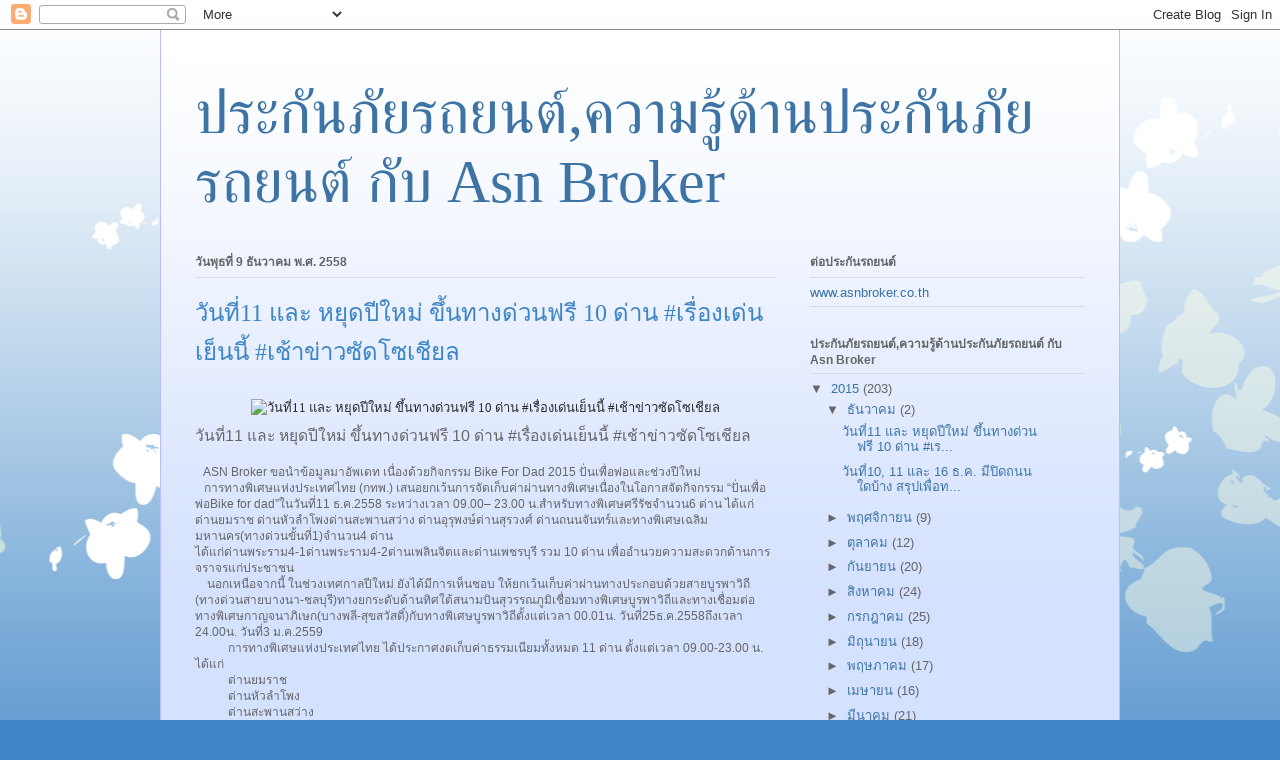

--- FILE ---
content_type: text/html; charset=UTF-8
request_url: https://asnbroker.blogspot.com/
body_size: 29583
content:
<!DOCTYPE html>
<html class='v2' dir='ltr' lang='th'>
<head>
<link href='https://www.blogger.com/static/v1/widgets/335934321-css_bundle_v2.css' rel='stylesheet' type='text/css'/>
<meta content='width=1100' name='viewport'/>
<meta content='text/html; charset=UTF-8' http-equiv='Content-Type'/>
<meta content='blogger' name='generator'/>
<link href='https://asnbroker.blogspot.com/favicon.ico' rel='icon' type='image/x-icon'/>
<link href='http://asnbroker.blogspot.com/' rel='canonical'/>
<link rel="alternate" type="application/atom+xml" title="ประก&#3633;นภ&#3633;ยรถยนต&#3660;,ความร&#3641;&#3657;ด&#3657;านประก&#3633;นภ&#3633;ยรถยนต&#3660; ก&#3633;บ Asn Broker - Atom" href="https://asnbroker.blogspot.com/feeds/posts/default" />
<link rel="alternate" type="application/rss+xml" title="ประก&#3633;นภ&#3633;ยรถยนต&#3660;,ความร&#3641;&#3657;ด&#3657;านประก&#3633;นภ&#3633;ยรถยนต&#3660; ก&#3633;บ Asn Broker - RSS" href="https://asnbroker.blogspot.com/feeds/posts/default?alt=rss" />
<link rel="service.post" type="application/atom+xml" title="ประก&#3633;นภ&#3633;ยรถยนต&#3660;,ความร&#3641;&#3657;ด&#3657;านประก&#3633;นภ&#3633;ยรถยนต&#3660; ก&#3633;บ Asn Broker - Atom" href="https://www.blogger.com/feeds/8820760364260942854/posts/default" />
<link rel="me" href="https://www.blogger.com/profile/16699097984052405593" />
<!--Can't find substitution for tag [blog.ieCssRetrofitLinks]-->
<meta content='ประกันภัยรถยนต์,ประกันรถยนต์,ต่อประกันรถยนต์' name='description'/>
<meta content='http://asnbroker.blogspot.com/' property='og:url'/>
<meta content='ประกันภัยรถยนต์,ความรู้ด้านประกันภัยรถยนต์ กับ Asn Broker' property='og:title'/>
<meta content='ประกันภัยรถยนต์,ประกันรถยนต์,ต่อประกันรถยนต์' property='og:description'/>
<title>ประก&#3633;นภ&#3633;ยรถยนต&#3660;,ความร&#3641;&#3657;ด&#3657;านประก&#3633;นภ&#3633;ยรถยนต&#3660; ก&#3633;บ Asn Broker</title>
<style id='page-skin-1' type='text/css'><!--
/*
-----------------------------------------------
Blogger Template Style
Name:     Ethereal
Designer: Jason Morrow
URL:      jasonmorrow.etsy.com
----------------------------------------------- */
/* Content
----------------------------------------------- */
body {
font: normal normal 13px Arial, Tahoma, Helvetica, FreeSans, sans-serif;
color: #666666;
background: #3d85c6 none repeat-x scroll top left;
}
html body .content-outer {
min-width: 0;
max-width: 100%;
width: 100%;
}
a:link {
text-decoration: none;
color: #3d74a5;
}
a:visited {
text-decoration: none;
color: #4d469c;
}
a:hover {
text-decoration: underline;
color: #3d74a5;
}
.main-inner {
padding-top: 15px;
}
.body-fauxcolumn-outer {
background: transparent url(//themes.googleusercontent.com/image?id=0BwVBOzw_-hbMMDZjM2Q4YjctMTY2OC00ZGU2LWJjZDYtODVjOGRiOThlMGQ3) repeat-x scroll top center;
}
.content-fauxcolumns .fauxcolumn-inner {
background: #d4e1ff url(//www.blogblog.com/1kt/ethereal/white-fade.png) repeat-x scroll top left;
border-left: 1px solid #bbbbff;
border-right: 1px solid #bbbbff;
}
/* Flexible Background
----------------------------------------------- */
.content-fauxcolumn-outer .fauxborder-left {
width: 100%;
padding-left: 0;
margin-left: -0;
background-color: transparent;
background-image: none;
background-repeat: no-repeat;
background-position: left top;
}
.content-fauxcolumn-outer .fauxborder-right {
margin-right: -0;
width: 0;
background-color: transparent;
background-image: none;
background-repeat: no-repeat;
background-position: right top;
}
/* Columns
----------------------------------------------- */
.content-inner {
padding: 0;
}
/* Header
----------------------------------------------- */
.header-inner {
padding: 27px 0 3px;
}
.header-inner .section {
margin: 0 35px;
}
.Header h1 {
font: normal normal 60px Times, 'Times New Roman', FreeSerif, serif;
color: #3d74a5;
}
.Header h1 a {
color: #3d74a5;
}
.Header .description {
font-size: 115%;
color: #666666;
}
.header-inner .Header .titlewrapper,
.header-inner .Header .descriptionwrapper {
padding-left: 0;
padding-right: 0;
margin-bottom: 0;
}
/* Tabs
----------------------------------------------- */
.tabs-outer {
position: relative;
background: transparent;
}
.tabs-cap-top, .tabs-cap-bottom {
position: absolute;
width: 100%;
}
.tabs-cap-bottom {
bottom: 0;
}
.tabs-inner {
padding: 0;
}
.tabs-inner .section {
margin: 0 35px;
}
*+html body .tabs-inner .widget li {
padding: 1px;
}
.PageList {
border-bottom: 1px solid #c2d8fa;
}
.tabs-inner .widget li.selected a,
.tabs-inner .widget li a:hover {
position: relative;
-moz-border-radius-topleft: 5px;
-moz-border-radius-topright: 5px;
-webkit-border-top-left-radius: 5px;
-webkit-border-top-right-radius: 5px;
-goog-ms-border-top-left-radius: 5px;
-goog-ms-border-top-right-radius: 5px;
border-top-left-radius: 5px;
border-top-right-radius: 5px;
background: #4eabff none ;
color: #ffffff;
}
.tabs-inner .widget li a {
display: inline-block;
margin: 0;
margin-right: 1px;
padding: .65em 1.5em;
font: normal normal 12px Arial, Tahoma, Helvetica, FreeSans, sans-serif;
color: #666666;
background-color: #c2d8fa;
-moz-border-radius-topleft: 5px;
-moz-border-radius-topright: 5px;
-webkit-border-top-left-radius: 5px;
-webkit-border-top-right-radius: 5px;
-goog-ms-border-top-left-radius: 5px;
-goog-ms-border-top-right-radius: 5px;
border-top-left-radius: 5px;
border-top-right-radius: 5px;
}
/* Headings
----------------------------------------------- */
h2 {
font: normal bold 12px Verdana, Geneva, sans-serif;
color: #666666;
}
/* Widgets
----------------------------------------------- */
.main-inner .column-left-inner {
padding: 0 0 0 20px;
}
.main-inner .column-left-inner .section {
margin-right: 0;
}
.main-inner .column-right-inner {
padding: 0 20px 0 0;
}
.main-inner .column-right-inner .section {
margin-left: 0;
}
.main-inner .section {
padding: 0;
}
.main-inner .widget {
padding: 0 0 15px;
margin: 20px 0;
border-bottom: 1px solid #dbdbdb;
}
.main-inner .widget h2 {
margin: 0;
padding: .6em 0 .5em;
}
.footer-inner .widget h2 {
padding: 0 0 .4em;
}
.main-inner .widget h2 + div, .footer-inner .widget h2 + div {
padding-top: 15px;
}
.main-inner .widget .widget-content {
margin: 0;
padding: 15px 0 0;
}
.main-inner .widget ul, .main-inner .widget #ArchiveList ul.flat {
margin: -15px -15px -15px;
padding: 0;
list-style: none;
}
.main-inner .sidebar .widget h2 {
border-bottom: 1px solid #dbdbdb;
}
.main-inner .widget #ArchiveList {
margin: -15px 0 0;
}
.main-inner .widget ul li, .main-inner .widget #ArchiveList ul.flat li {
padding: .5em 15px;
text-indent: 0;
}
.main-inner .widget #ArchiveList ul li {
padding-top: .25em;
padding-bottom: .25em;
}
.main-inner .widget ul li:first-child, .main-inner .widget #ArchiveList ul.flat li:first-child {
border-top: none;
}
.main-inner .widget ul li:last-child, .main-inner .widget #ArchiveList ul.flat li:last-child {
border-bottom: none;
}
.main-inner .widget .post-body ul {
padding: 0 2.5em;
margin: .5em 0;
list-style: disc;
}
.main-inner .widget .post-body ul li {
padding: 0.25em 0;
margin-bottom: .25em;
color: #666666;
border: none;
}
.footer-inner .widget ul {
padding: 0;
list-style: none;
}
.widget .zippy {
color: #666666;
}
/* Posts
----------------------------------------------- */
.main.section {
margin: 0 20px;
}
body .main-inner .Blog {
padding: 0;
background-color: transparent;
border: none;
}
.main-inner .widget h2.date-header {
border-bottom: 1px solid #dbdbdb;
}
.date-outer {
position: relative;
margin: 15px 0 20px;
}
.date-outer:first-child {
margin-top: 0;
}
.date-posts {
clear: both;
}
.post-outer, .inline-ad {
border-bottom: 1px solid #dbdbdb;
padding: 30px 0;
}
.post-outer {
padding-bottom: 10px;
}
.post-outer:first-child {
padding-top: 0;
border-top: none;
}
.post-outer:last-child, .inline-ad:last-child {
border-bottom: none;
}
.post-body img {
padding: 8px;
}
h3.post-title, h4 {
font: normal normal 24px Times, Times New Roman, serif;
color: #3d85c6;
}
h3.post-title a {
font: normal normal 24px Times, Times New Roman, serif;
color: #3d85c6;
text-decoration: none;
}
h3.post-title a:hover {
color: #3d74a5;
text-decoration: underline;
}
.post-header {
margin: 0 0 1.5em;
}
.post-body {
line-height: 1.4;
}
.post-footer {
margin: 1.5em 0 0;
}
#blog-pager {
padding: 15px;
}
.blog-feeds, .post-feeds {
margin: 1em 0;
text-align: center;
}
.post-outer .comments {
margin-top: 2em;
}
/* Comments
----------------------------------------------- */
.comments .comments-content .icon.blog-author {
background-repeat: no-repeat;
background-image: url([data-uri]);
}
.comments .comments-content .loadmore a {
background: #d4e1ff url(//www.blogblog.com/1kt/ethereal/white-fade.png) repeat-x scroll top left;
}
.comments .comments-content .loadmore a {
border-top: 1px solid #dbdbdb;
border-bottom: 1px solid #dbdbdb;
}
.comments .comment-thread.inline-thread {
background: #d4e1ff url(//www.blogblog.com/1kt/ethereal/white-fade.png) repeat-x scroll top left;
}
.comments .continue {
border-top: 2px solid #dbdbdb;
}
/* Footer
----------------------------------------------- */
.footer-inner {
padding: 30px 0;
overflow: hidden;
}
/* Mobile
----------------------------------------------- */
body.mobile  {
background-size: auto
}
.mobile .body-fauxcolumn-outer {
background: ;
}
.mobile .content-fauxcolumns .fauxcolumn-inner {
opacity: 0.75;
}
.mobile .content-fauxcolumn-outer .fauxborder-right {
margin-right: 0;
}
.mobile-link-button {
background-color: #4eabff;
}
.mobile-link-button a:link, .mobile-link-button a:visited {
color: #ffffff;
}
.mobile-index-contents {
color: #444444;
}
.mobile .body-fauxcolumn-outer {
background-size: 100% auto;
}
.mobile .mobile-date-outer {
border-bottom: transparent;
}
.mobile .PageList {
border-bottom: none;
}
.mobile .tabs-inner .section {
margin: 0;
}
.mobile .tabs-inner .PageList .widget-content {
background: #4eabff none;
color: #ffffff;
}
.mobile .tabs-inner .PageList .widget-content .pagelist-arrow {
border-left: 1px solid #ffffff;
}
.mobile .footer-inner {
overflow: visible;
}
body.mobile .AdSense {
margin: 0 -10px;
}

--></style>
<style id='template-skin-1' type='text/css'><!--
body {
min-width: 960px;
}
.content-outer, .content-fauxcolumn-outer, .region-inner {
min-width: 960px;
max-width: 960px;
_width: 960px;
}
.main-inner .columns {
padding-left: 0;
padding-right: 310px;
}
.main-inner .fauxcolumn-center-outer {
left: 0;
right: 310px;
/* IE6 does not respect left and right together */
_width: expression(this.parentNode.offsetWidth -
parseInt("0") -
parseInt("310px") + 'px');
}
.main-inner .fauxcolumn-left-outer {
width: 0;
}
.main-inner .fauxcolumn-right-outer {
width: 310px;
}
.main-inner .column-left-outer {
width: 0;
right: 100%;
margin-left: -0;
}
.main-inner .column-right-outer {
width: 310px;
margin-right: -310px;
}
#layout {
min-width: 0;
}
#layout .content-outer {
min-width: 0;
width: 800px;
}
#layout .region-inner {
min-width: 0;
width: auto;
}
body#layout div.add_widget {
padding: 8px;
}
body#layout div.add_widget a {
margin-left: 32px;
}
--></style>
<link href='https://www.blogger.com/dyn-css/authorization.css?targetBlogID=8820760364260942854&amp;zx=f929b455-6b30-4b6b-b060-17828449e698' media='none' onload='if(media!=&#39;all&#39;)media=&#39;all&#39;' rel='stylesheet'/><noscript><link href='https://www.blogger.com/dyn-css/authorization.css?targetBlogID=8820760364260942854&amp;zx=f929b455-6b30-4b6b-b060-17828449e698' rel='stylesheet'/></noscript>
<meta name='google-adsense-platform-account' content='ca-host-pub-1556223355139109'/>
<meta name='google-adsense-platform-domain' content='blogspot.com'/>

</head>
<body class='loading variant-blossoms1Blue'>
<div class='navbar section' id='navbar' name='แถบนำทาง'><div class='widget Navbar' data-version='1' id='Navbar1'><script type="text/javascript">
    function setAttributeOnload(object, attribute, val) {
      if(window.addEventListener) {
        window.addEventListener('load',
          function(){ object[attribute] = val; }, false);
      } else {
        window.attachEvent('onload', function(){ object[attribute] = val; });
      }
    }
  </script>
<div id="navbar-iframe-container"></div>
<script type="text/javascript" src="https://apis.google.com/js/platform.js"></script>
<script type="text/javascript">
      gapi.load("gapi.iframes:gapi.iframes.style.bubble", function() {
        if (gapi.iframes && gapi.iframes.getContext) {
          gapi.iframes.getContext().openChild({
              url: 'https://www.blogger.com/navbar/8820760364260942854?origin\x3dhttps://asnbroker.blogspot.com',
              where: document.getElementById("navbar-iframe-container"),
              id: "navbar-iframe"
          });
        }
      });
    </script><script type="text/javascript">
(function() {
var script = document.createElement('script');
script.type = 'text/javascript';
script.src = '//pagead2.googlesyndication.com/pagead/js/google_top_exp.js';
var head = document.getElementsByTagName('head')[0];
if (head) {
head.appendChild(script);
}})();
</script>
</div></div>
<div itemscope='itemscope' itemtype='http://schema.org/Blog' style='display: none;'>
<meta content='ประกันภัยรถยนต์,ความรู้ด้านประกันภัยรถยนต์ กับ Asn Broker' itemprop='name'/>
<meta content='ประกันภัยรถยนต์,ประกันรถยนต์,ต่อประกันรถยนต์' itemprop='description'/>
</div>
<div class='body-fauxcolumns'>
<div class='fauxcolumn-outer body-fauxcolumn-outer'>
<div class='cap-top'>
<div class='cap-left'></div>
<div class='cap-right'></div>
</div>
<div class='fauxborder-left'>
<div class='fauxborder-right'></div>
<div class='fauxcolumn-inner'>
</div>
</div>
<div class='cap-bottom'>
<div class='cap-left'></div>
<div class='cap-right'></div>
</div>
</div>
</div>
<div class='content'>
<div class='content-fauxcolumns'>
<div class='fauxcolumn-outer content-fauxcolumn-outer'>
<div class='cap-top'>
<div class='cap-left'></div>
<div class='cap-right'></div>
</div>
<div class='fauxborder-left'>
<div class='fauxborder-right'></div>
<div class='fauxcolumn-inner'>
</div>
</div>
<div class='cap-bottom'>
<div class='cap-left'></div>
<div class='cap-right'></div>
</div>
</div>
</div>
<div class='content-outer'>
<div class='content-cap-top cap-top'>
<div class='cap-left'></div>
<div class='cap-right'></div>
</div>
<div class='fauxborder-left content-fauxborder-left'>
<div class='fauxborder-right content-fauxborder-right'></div>
<div class='content-inner'>
<header>
<div class='header-outer'>
<div class='header-cap-top cap-top'>
<div class='cap-left'></div>
<div class='cap-right'></div>
</div>
<div class='fauxborder-left header-fauxborder-left'>
<div class='fauxborder-right header-fauxborder-right'></div>
<div class='region-inner header-inner'>
<div class='header section' id='header' name='ส่วนหัว'><div class='widget Header' data-version='1' id='Header1'>
<div id='header-inner'>
<div class='titlewrapper'>
<h1 class='title'>
ประก&#3633;นภ&#3633;ยรถยนต&#3660;,ความร&#3641;&#3657;ด&#3657;านประก&#3633;นภ&#3633;ยรถยนต&#3660; ก&#3633;บ Asn Broker
</h1>
</div>
<div class='descriptionwrapper'>
<p class='description'><span>
</span></p>
</div>
</div>
</div></div>
</div>
</div>
<div class='header-cap-bottom cap-bottom'>
<div class='cap-left'></div>
<div class='cap-right'></div>
</div>
</div>
</header>
<div class='tabs-outer'>
<div class='tabs-cap-top cap-top'>
<div class='cap-left'></div>
<div class='cap-right'></div>
</div>
<div class='fauxborder-left tabs-fauxborder-left'>
<div class='fauxborder-right tabs-fauxborder-right'></div>
<div class='region-inner tabs-inner'>
<div class='tabs no-items section' id='crosscol' name='พาดทุกคอลัมน์'></div>
<div class='tabs no-items section' id='crosscol-overflow' name='Cross-Column 2'></div>
</div>
</div>
<div class='tabs-cap-bottom cap-bottom'>
<div class='cap-left'></div>
<div class='cap-right'></div>
</div>
</div>
<div class='main-outer'>
<div class='main-cap-top cap-top'>
<div class='cap-left'></div>
<div class='cap-right'></div>
</div>
<div class='fauxborder-left main-fauxborder-left'>
<div class='fauxborder-right main-fauxborder-right'></div>
<div class='region-inner main-inner'>
<div class='columns fauxcolumns'>
<div class='fauxcolumn-outer fauxcolumn-center-outer'>
<div class='cap-top'>
<div class='cap-left'></div>
<div class='cap-right'></div>
</div>
<div class='fauxborder-left'>
<div class='fauxborder-right'></div>
<div class='fauxcolumn-inner'>
</div>
</div>
<div class='cap-bottom'>
<div class='cap-left'></div>
<div class='cap-right'></div>
</div>
</div>
<div class='fauxcolumn-outer fauxcolumn-left-outer'>
<div class='cap-top'>
<div class='cap-left'></div>
<div class='cap-right'></div>
</div>
<div class='fauxborder-left'>
<div class='fauxborder-right'></div>
<div class='fauxcolumn-inner'>
</div>
</div>
<div class='cap-bottom'>
<div class='cap-left'></div>
<div class='cap-right'></div>
</div>
</div>
<div class='fauxcolumn-outer fauxcolumn-right-outer'>
<div class='cap-top'>
<div class='cap-left'></div>
<div class='cap-right'></div>
</div>
<div class='fauxborder-left'>
<div class='fauxborder-right'></div>
<div class='fauxcolumn-inner'>
</div>
</div>
<div class='cap-bottom'>
<div class='cap-left'></div>
<div class='cap-right'></div>
</div>
</div>
<!-- corrects IE6 width calculation -->
<div class='columns-inner'>
<div class='column-center-outer'>
<div class='column-center-inner'>
<div class='main section' id='main' name='หมายเลขหลัก'><div class='widget Blog' data-version='1' id='Blog1'>
<div class='blog-posts hfeed'>

          <div class="date-outer">
        
<h2 class='date-header'><span>ว&#3633;นพ&#3640;ธท&#3637;&#3656; 9 ธ&#3633;นวาคม พ.ศ. 2558</span></h2>

          <div class="date-posts">
        
<div class='post-outer'>
<div class='post hentry uncustomized-post-template' itemprop='blogPost' itemscope='itemscope' itemtype='http://schema.org/BlogPosting'>
<meta content='https://www.asnbroker.co.th/image_news/801/highway-224031_640.jpg' itemprop='image_url'/>
<meta content='8820760364260942854' itemprop='blogId'/>
<meta content='3535647560640875763' itemprop='postId'/>
<a name='3535647560640875763'></a>
<h3 class='post-title entry-title' itemprop='name'>
<a href='https://asnbroker.blogspot.com/2015/12/11-10.html'>ว&#3633;นท&#3637;&#3656;11 และ หย&#3640;ดป&#3637;ใหม&#3656; ข&#3638;&#3657;นทางด&#3656;วนฟร&#3637; 10 ด&#3656;าน #เร&#3639;&#3656;องเด&#3656;นเย&#3655;นน&#3637;&#3657; #เช&#3657;าข&#3656;าวซ&#3633;ดโซเช&#3637;ยล</a>
</h3>
<div class='post-header'>
<div class='post-header-line-1'></div>
</div>
<div class='post-body entry-content' id='post-body-3535647560640875763' itemprop='articleBody'>
<center style="color: #2b2b2b; font-family: OppoFont;">
<img alt="ว&#3633;นท&#3637;&#3656;11 และ หย&#3640;ดป&#3637;ใหม&#3656; ข&#3638;&#3657;นทางด&#3656;วนฟร&#3637; 10 ด&#3656;าน #เร&#3639;&#3656;องเด&#3656;นเย&#3655;นน&#3637;&#3657; #เช&#3657;าข&#3656;าวซ&#3633;ดโซเช&#3637;ยล" border="0" src="https://www.asnbroker.co.th/image_news/801/highway-224031_640.jpg" style="border: 0px;" width="500" /></center>
<blockquote style="font-family: arial; font-size: larger; margin: 0px; padding: 0px;">
ว&#3633;นท&#3637;&#3656;11 และ หย&#3640;ดป&#3637;ใหม&#3656; ข&#3638;&#3657;นทางด&#3656;วนฟร&#3637; 10 ด&#3656;าน #เร&#3639;&#3656;องเด&#3656;นเย&#3655;นน&#3637;&#3657; #เช&#3657;าข&#3656;าวซ&#3633;ดโซเช&#3637;ยล</blockquote>
<br />
<blockquote style="font-family: arial; font-size: 12px; margin: 0px; padding: 0px;">
<center>
<div style="padding: 0px; text-align: left;">
&nbsp; &nbsp;ASN Broker ขอนำข&#3657;อม&#3641;ลมาอ&#3633;พเดท เน&#3639;&#3656;องด&#3657;วยก&#3636;จกรรม Bike For Dad 2015 ป&#3633;&#3656;นเพ&#3639;&#3656;อพ&#3656;อและช&#3656;วงป&#3637;ใหม&#3656;&nbsp;&nbsp;</div>
<div style="padding: 0px; text-align: left;">
&nbsp; &nbsp;การทางพ&#3636;เศษแห&#3656;งประเทศไทย (กทพ.) เสนอยกเว&#3657;นการจ&#3633;ดเก&#3655;บค&#3656;าผ&#3656;านทางพ&#3636;เศษเน&#3639;&#3656;องในโอกาสจ&#3633;ดก&#3636;จกรรม &#8220;ป&#3633;&#3656;นเพ&#3639;&#3656;อพ&#3656;อBike for dad&#8221;ในว&#3633;นท&#3637;&#3656;11 ธ.ค.2558 ระหว&#3656;างเวลา 09.00&#8211; 23.00 น.สำหร&#3633;บทางพ&#3636;เศษศร&#3637;ร&#3633;ชจำนวน6 ด&#3656;าน ได&#3657;แก&#3656;ด&#3656;านยมราช ด&#3656;านห&#3633;วลำโพงด&#3656;านสะพานสว&#3656;าง ด&#3656;านอ&#3640;ร&#3640;พงษ&#3660;ด&#3656;านส&#3640;รวงศ&#3660; ด&#3656;านถนนจ&#3633;นทร&#3660;และทางพ&#3636;เศษเฉล&#3636;มมหานคร(ทางด&#3656;วนข&#3633;&#3657;นท&#3637;&#3656;1)จำนวน4 ด&#3656;าน</div>
<div style="padding: 0px; text-align: left;">
ได&#3657;แก&#3656;ด&#3656;านพระราม4-1ด&#3656;านพระราม4-2ด&#3656;านเพล&#3636;นจ&#3636;ตและด&#3656;านเพชรบ&#3640;ร&#3637; รวม 10 ด&#3656;าน เพ&#3639;&#3656;ออำนวยความสะดวกด&#3657;านการจราจรแก&#3656;ประชาชน</div>
<div style="padding: 0px; text-align: left;">
&nbsp; &nbsp; นอกเหน&#3639;อจากน&#3637;&#3657; ในช&#3656;วงเทศกาลป&#3637;ใหม&#3656; ย&#3633;งได&#3657;ม&#3637;การเห&#3655;นชอบ ให&#3657;ยกเว&#3657;นเก&#3655;บค&#3656;าผ&#3656;านทางประกอบด&#3657;วยสายบ&#3641;รพาว&#3636;ถ&#3637; (ทางด&#3656;วนสายบางนา-ชลบ&#3640;ร&#3637;)ทางยกระด&#3633;บด&#3657;านท&#3636;ศใต&#3657;สนามบ&#3636;นส&#3640;วรรณภ&#3641;ม&#3636;เช&#3639;&#3656;อมทางพ&#3636;เศษบ&#3641;รพาว&#3636;ถ&#3637;และทางเช&#3639;&#3656;อมต&#3656;อทางพ&#3636;เศษกาญจนาภ&#3636;เษก(บางพล&#3637;-ส&#3640;ขสว&#3633;สด&#3636;&#3660;)ก&#3633;บทางพ&#3636;เศษบ&#3641;รพาว&#3636;ถ&#3637;ต&#3633;&#3657;งแต&#3656;เวลา 00.01น. ว&#3633;นท&#3637;&#3656;25ธ.ค.2558ถ&#3638;งเวลา 24.00น. ว&#3633;นท&#3637;&#3656;3 ม.ค.2559</div>
<div style="padding: 0px; text-align: left;">
&nbsp;&nbsp;&nbsp;&nbsp;&nbsp;&nbsp;&nbsp;&nbsp;&nbsp;&nbsp;&nbsp;การทางพ&#3636;เศษแห&#3656;งประเทศไทย ได&#3657;ประกาศงดเก&#3655;บค&#3656;าธรรมเน&#3637;ยมท&#3633;&#3657;งหมด 11 ด&#3656;าน ต&#3633;&#3657;งแต&#3656;เวลา 09.00-23.00 น. ได&#3657;แก&#3656;</div>
<div style="padding: 0px; text-align: left;">
&nbsp;&nbsp;&nbsp;&nbsp;&nbsp;&nbsp;&nbsp;&nbsp;&nbsp;&nbsp;&nbsp;ด&#3656;านยมราช<br />&nbsp;&nbsp;&nbsp;&nbsp;&nbsp;&nbsp;&nbsp;&nbsp;&nbsp;&nbsp;&nbsp;ด&#3656;านห&#3633;วลำโพง<br />&nbsp;&nbsp;&nbsp;&nbsp;&nbsp;&nbsp;&nbsp;&nbsp;&nbsp;&nbsp;&nbsp;ด&#3656;านสะพานสว&#3656;าง<br />&nbsp;&nbsp;&nbsp;&nbsp;&nbsp;&nbsp;&nbsp;&nbsp;&nbsp;&nbsp;&nbsp;ด&#3656;านอ&#3640;ร&#3640;พงษ&#3660;<br />&nbsp;&nbsp;&nbsp;&nbsp;&nbsp;&nbsp;&nbsp;&nbsp;&nbsp;&nbsp;&nbsp;ด&#3656;านส&#3640;รวงศ&#3660;<br />&nbsp;&nbsp;&nbsp;&nbsp;&nbsp;&nbsp;&nbsp;&nbsp;&nbsp;&nbsp;&nbsp;ด&#3656;านจ&#3633;นทน&#3660;<br />&nbsp;&nbsp;&nbsp;&nbsp;&nbsp;&nbsp;&nbsp;&nbsp;&nbsp;&nbsp;&nbsp;ด&#3656;านสาทร<br />&nbsp;&nbsp;&nbsp;&nbsp;&nbsp;&nbsp;&nbsp;&nbsp;&nbsp;&nbsp;&nbsp;ด&#3656;านพระรามส&#3637;&#3656; 1<br />&nbsp;&nbsp;&nbsp;&nbsp;&nbsp;&nbsp;&nbsp;&nbsp;&nbsp;&nbsp;&nbsp;ด&#3656;านพระรามส&#3637;&#3656; 2<br />&nbsp;&nbsp;&nbsp;&nbsp;&nbsp;&nbsp;&nbsp;&nbsp;&nbsp;&nbsp;&nbsp;ด&#3656;านเพล&#3636;นจ&#3636;ต<br />&nbsp;&nbsp;&nbsp;&nbsp;&nbsp;&nbsp;&nbsp;&nbsp;&nbsp;&nbsp;&nbsp;ด&#3656;านเพชรบ&#3640;ร&#3637;</div>
</center>
</blockquote>
<div style='clear: both;'></div>
</div>
<div class='post-footer'>
<div class='post-footer-line post-footer-line-1'>
<span class='post-author vcard'>
เข&#3637;ยนโดย
<span class='fn' itemprop='author' itemscope='itemscope' itemtype='http://schema.org/Person'>
<meta content='https://www.blogger.com/profile/16699097984052405593' itemprop='url'/>
<a class='g-profile' href='https://www.blogger.com/profile/16699097984052405593' rel='author' title='author profile'>
<span itemprop='name'>Unknown</span>
</a>
</span>
</span>
<span class='post-timestamp'>
ท&#3637;&#3656;
<meta content='http://asnbroker.blogspot.com/2015/12/11-10.html' itemprop='url'/>
<a class='timestamp-link' href='https://asnbroker.blogspot.com/2015/12/11-10.html' rel='bookmark' title='permanent link'><abbr class='published' itemprop='datePublished' title='2015-12-09T13:27:00+07:00'>13:27</abbr></a>
</span>
<span class='post-comment-link'>
<a class='comment-link' href='https://asnbroker.blogspot.com/2015/12/11-10.html#comment-form' onclick=''>
ไม&#3656;ม&#3637;ความค&#3636;ดเห&#3655;น:
  </a>
</span>
<span class='post-icons'>
<span class='item-control blog-admin pid-390316124'>
<a href='https://www.blogger.com/post-edit.g?blogID=8820760364260942854&postID=3535647560640875763&from=pencil' title='แก้ไขบทความ'>
<img alt='' class='icon-action' height='18' src='https://resources.blogblog.com/img/icon18_edit_allbkg.gif' width='18'/>
</a>
</span>
</span>
<div class='post-share-buttons goog-inline-block'>
<a class='goog-inline-block share-button sb-email' href='https://www.blogger.com/share-post.g?blogID=8820760364260942854&postID=3535647560640875763&target=email' target='_blank' title='ส่งอีเมลข้อมูลนี้'><span class='share-button-link-text'>ส&#3656;งอ&#3637;เมลข&#3657;อม&#3641;ลน&#3637;&#3657;</span></a><a class='goog-inline-block share-button sb-blog' href='https://www.blogger.com/share-post.g?blogID=8820760364260942854&postID=3535647560640875763&target=blog' onclick='window.open(this.href, "_blank", "height=270,width=475"); return false;' target='_blank' title='BlogThis!'><span class='share-button-link-text'>BlogThis!</span></a><a class='goog-inline-block share-button sb-twitter' href='https://www.blogger.com/share-post.g?blogID=8820760364260942854&postID=3535647560640875763&target=twitter' target='_blank' title='แชร์ไปยัง X'><span class='share-button-link-text'>แชร&#3660;ไปย&#3633;ง X</span></a><a class='goog-inline-block share-button sb-facebook' href='https://www.blogger.com/share-post.g?blogID=8820760364260942854&postID=3535647560640875763&target=facebook' onclick='window.open(this.href, "_blank", "height=430,width=640"); return false;' target='_blank' title='แชร์ไปที่ Facebook'><span class='share-button-link-text'>แชร&#3660;ไปท&#3637;&#3656; Facebook</span></a><a class='goog-inline-block share-button sb-pinterest' href='https://www.blogger.com/share-post.g?blogID=8820760364260942854&postID=3535647560640875763&target=pinterest' target='_blank' title='แชร์ใน Pinterest'><span class='share-button-link-text'>แชร&#3660;ใน Pinterest</span></a>
</div>
</div>
<div class='post-footer-line post-footer-line-2'>
<span class='post-labels'>
ป&#3657;ายกำก&#3633;บ:
<a href='https://asnbroker.blogspot.com/search/label/%E0%B8%95%E0%B9%88%E0%B8%AD%E0%B8%9B%E0%B8%A3%E0%B8%B0%E0%B8%81%E0%B8%B1%E0%B8%99%E0%B8%A3%E0%B8%96%E0%B8%A2%E0%B8%99%E0%B8%95%E0%B9%8C' rel='tag'>ต&#3656;อประก&#3633;นรถยนต&#3660;</a>,
<a href='https://asnbroker.blogspot.com/search/label/%E0%B9%80%E0%B8%9A%E0%B8%B5%E0%B9%89%E0%B8%A2%E0%B8%9B%E0%B8%A3%E0%B8%B0%E0%B8%81%E0%B8%B1%E0%B8%99%E0%B8%A0%E0%B8%B1%E0%B8%A2%E0%B8%A3%E0%B8%96%E0%B8%A2%E0%B8%99%E0%B8%95%E0%B9%8C' rel='tag'>เบ&#3637;&#3657;ยประก&#3633;นภ&#3633;ยรถยนต&#3660;</a>,
<a href='https://asnbroker.blogspot.com/search/label/%E0%B9%82%E0%B8%9A%E0%B8%A3%E0%B8%81%E0%B9%80%E0%B8%81%E0%B8%AD%E0%B8%A3%E0%B9%8C' rel='tag'>โบรกเกอร&#3660;</a>,
<a href='https://asnbroker.blogspot.com/search/label/%E0%B8%9B%E0%B8%A3%E0%B8%B0%E0%B8%81%E0%B8%B1%E0%B8%99%E0%B8%8A%E0%B8%B1%E0%B9%89%E0%B8%991' rel='tag'>ประก&#3633;นช&#3633;&#3657;น1</a>,
<a href='https://asnbroker.blogspot.com/search/label/%E0%B8%9B%E0%B8%A3%E0%B8%B0%E0%B8%81%E0%B8%B1%E0%B8%99%E0%B8%8A%E0%B8%B1%E0%B9%89%E0%B8%992' rel='tag'>ประก&#3633;นช&#3633;&#3657;น2</a>,
<a href='https://asnbroker.blogspot.com/search/label/%E0%B8%9B%E0%B8%A3%E0%B8%B0%E0%B8%81%E0%B8%B1%E0%B8%99%E0%B8%8A%E0%B8%B1%E0%B9%89%E0%B8%992%E0%B8%9E%E0%B8%A5%E0%B8%B1%E0%B8%AA' rel='tag'>ประก&#3633;นช&#3633;&#3657;น2พล&#3633;ส</a>,
<a href='https://asnbroker.blogspot.com/search/label/%E0%B8%9B%E0%B8%A3%E0%B8%B0%E0%B8%81%E0%B8%B1%E0%B8%99%E0%B8%8A%E0%B8%B1%E0%B9%89%E0%B8%993' rel='tag'>ประก&#3633;นช&#3633;&#3657;น3</a>,
<a href='https://asnbroker.blogspot.com/search/label/%E0%B8%9B%E0%B8%A3%E0%B8%B0%E0%B8%81%E0%B8%B1%E0%B8%99%E0%B8%8A%E0%B8%B1%E0%B9%89%E0%B8%993%E0%B8%9E%E0%B8%A5%E0%B8%B1%E0%B8%AA' rel='tag'>ประก&#3633;นช&#3633;&#3657;น3พล&#3633;ส</a>,
<a href='https://asnbroker.blogspot.com/search/label/%E0%B8%9B%E0%B8%A3%E0%B8%B0%E0%B8%81%E0%B8%B1%E0%B8%99%E0%B8%A0%E0%B8%B1%E0%B8%A2%20%E0%B8%8A%E0%B8%B1%E0%B9%89%E0%B8%991' rel='tag'>ประก&#3633;นภ&#3633;ย ช&#3633;&#3657;น1</a>,
<a href='https://asnbroker.blogspot.com/search/label/%E0%B8%9B%E0%B8%A3%E0%B8%B0%E0%B8%81%E0%B8%B1%E0%B8%99%E0%B8%A0%E0%B8%B1%E0%B8%A2%20%E0%B8%8A%E0%B8%B1%E0%B9%89%E0%B8%991%20%E0%B8%A3%E0%B8%B2%E0%B8%84%E0%B8%B2' rel='tag'>ประก&#3633;นภ&#3633;ย ช&#3633;&#3657;น1 ราคา</a>,
<a href='https://asnbroker.blogspot.com/search/label/%E0%B8%9B%E0%B8%A3%E0%B8%B0%E0%B8%81%E0%B8%B1%E0%B8%99%E0%B8%A0%E0%B8%B1%E0%B8%A2%E0%B8%A3%E0%B8%96%E0%B8%A2%E0%B8%99%E0%B8%95%E0%B9%8C' rel='tag'>ประก&#3633;นภ&#3633;ยรถยนต&#3660;</a>,
<a href='https://asnbroker.blogspot.com/search/label/%E0%B8%9B%E0%B8%A3%E0%B8%B0%E0%B8%81%E0%B8%B1%E0%B8%99%E0%B8%A3%E0%B8%96%E0%B8%81%E0%B8%A3%E0%B8%B0%E0%B8%9A%E0%B8%B0' rel='tag'>ประก&#3633;นรถกระบะ</a>,
<a href='https://asnbroker.blogspot.com/search/label/%E0%B8%9B%E0%B8%A3%E0%B8%B0%E0%B8%81%E0%B8%B1%E0%B8%99%E0%B8%A3%E0%B8%96%E0%B9%80%E0%B8%81%E0%B9%8B%E0%B8%87' rel='tag'>ประก&#3633;นรถเก&#3659;ง</a>,
<a href='https://asnbroker.blogspot.com/search/label/%E0%B8%9B%E0%B8%A3%E0%B8%B0%E0%B8%81%E0%B8%B1%E0%B8%99%E0%B8%A3%E0%B8%96%E0%B8%A2%E0%B8%99%E0%B8%95%E0%B9%8C' rel='tag'>ประก&#3633;นรถยนต&#3660;</a>,
<a href='https://asnbroker.blogspot.com/search/label/%E0%B8%9B%E0%B8%A3%E0%B8%B0%E0%B8%81%E0%B8%B1%E0%B8%99%E0%B8%A3%E0%B8%96%E0%B8%A2%E0%B8%99%E0%B8%95%E0%B9%8C%E0%B8%8A%E0%B8%B1%E0%B9%89%E0%B8%991' rel='tag'>ประก&#3633;นรถยนต&#3660;ช&#3633;&#3657;น1</a>,
<a href='https://asnbroker.blogspot.com/search/label/%E0%B8%A3%E0%B8%B2%E0%B8%84%E0%B8%B2%20%E0%B8%9B%E0%B8%A3%E0%B8%B0%E0%B8%81%E0%B8%B1%E0%B8%99%20%E0%B8%8A%E0%B8%B1%E0%B9%89%E0%B8%991' rel='tag'>ราคา ประก&#3633;น ช&#3633;&#3657;น1</a>,
<a href='https://asnbroker.blogspot.com/search/label/pantip' rel='tag'>pantip</a>
</span>
</div>
<div class='post-footer-line post-footer-line-3'>
<span class='post-location'>
</span>
</div>
</div>
</div>
</div>

          </div></div>
        

          <div class="date-outer">
        
<h2 class='date-header'><span>ว&#3633;นอ&#3633;งคารท&#3637;&#3656; 8 ธ&#3633;นวาคม พ.ศ. 2558</span></h2>

          <div class="date-posts">
        
<div class='post-outer'>
<div class='post hentry uncustomized-post-template' itemprop='blogPost' itemscope='itemscope' itemtype='http://schema.org/BlogPosting'>
<meta content='http://www.asnbroker.co.th/image_news/800/bikefordadd.jpg' itemprop='image_url'/>
<meta content='8820760364260942854' itemprop='blogId'/>
<meta content='7845688045138335790' itemprop='postId'/>
<a name='7845688045138335790'></a>
<h3 class='post-title entry-title' itemprop='name'>
<a href='https://asnbroker.blogspot.com/2015/12/10-11-16.html'>ว&#3633;นท&#3637;&#3656;10, 11 และ 16 ธ.ค. ม&#3637;ป&#3636;ดถนนใดบ&#3657;าง สร&#3640;ปเพ&#3639;&#3656;อทราบคร&#3633;บ #เร&#3639;&#3656;องเด&#3656;นเย&#3655;นน&#3637;&#3657; #เช&#3657;าข&#3656;าวช&#3633;ดโซเช&#3637;ยล</a>
</h3>
<div class='post-header'>
<div class='post-header-line-1'></div>
</div>
<div class='post-body entry-content' id='post-body-7845688045138335790' itemprop='articleBody'>
<center style="color: #2b2b2b; font-family: OppoFont;">
<img alt="วันที่ 7, 10, 11 และ 16 ธ.ค. มีปิดถนนใดบ้าง สรุปเพื่อทราบครับ #เรื่องเด่นเย็นนี้ #เช้าข่าวชัดโซเชียล" border="0" src="https://lh3.googleusercontent.com/blogger_img_proxy/AEn0k_vNqkC35PyR86yCOTMwGpPhy0yFOrO3eWgH_FjKQxhzKFbwPN02mI2E99mfjgpqdZ8FL61YdlgvbqEKfMrRPJTZOcs5j97laY1GS-Ql2tsah1Cgwrsb4OYnZ3Ns=s0-d" style="border: 0px;" width="500"></center>
<blockquote style="font-family: arial; font-size: larger; margin: 0px; padding: 0px;">
ว&#3633;นท&#3637;&#3656; &nbsp;10, 11 และ 16 ธ.ค. ม&#3637;ป&#3636;ดถนนใดบ&#3657;าง สร&#3640;ปเพ&#3639;&#3656;อทราบคร&#3633;บ #เร&#3639;&#3656;องเด&#3656;นเย&#3655;นน&#3637;&#3657; #เช&#3657;าข&#3656;าวช&#3633;ดโซเช&#3637;ยล</blockquote>
<span style="font-family: arial; font-size: 12px;"><br /></span>
<span style="font-family: arial; font-size: 12px;">ASN Broker ขออ&#3633;พเดท ก&#3636;จกรรมพ&#3636;เศษ ในช&#3656;วงว&#3633;นท&#3637;&#3656; &nbsp;10, 11 และ 16 ธ.ค. ม&#3637;ป&#3636;ดถนนใดบ&#3657;าง สร&#3640;ปเพ&#3639;&#3656;อทราบคร&#3633;บ&nbsp;</span><br />
<blockquote style="font-family: arial; font-size: 12px; margin: 0px; padding: 0px;">
<center>
<div style="padding: 0px; text-align: left;">
ว&#3633;นท&#3637;&#3656; 10 ธ&#3633;นวาคม 2558 ป&#3636;ดถนน ซ&#3657;อมเคล&#3639;&#3656;อนพระศพส&#3633;งฆราช<br />- ถนนราชดำเน&#3636;นกลาง ต&#3633;&#3657;งแต&#3656; แยกป&#3657;อมมหากาฬถ&#3638;งแยกผ&#3656;านฟ&#3657;า<br />- ถนนหลานหลวง ต&#3633;&#3657;งแต&#3656; แยกผ&#3656;านฟ&#3657;า ถ&#3638;ง แยกสะพานขาว<br />- ถนนกร&#3640;งเกษม ต&#3633;&#3657;งแต&#3656; แยกสะพานขาว ถ&#3638;ง แยกนพวงศ&#3660;<br />- ถนนหลวงต&#3633;&#3657;งแต&#3656; แยกนพวงศ&#3660; ถ&#3638;ง แยกพล&#3633;บพลาไชย<br />-----------------------------------------------------</div>
<div style="padding: 0px; text-align: left;">
ว&#3633;นท&#3637;&#3656; 11 ธ&#3633;นวาคม 2558 Bike for dad &#8220;ว&#3633;นจร&#3636;ง&#8221;! ป&#3636;ดถนน<br />1 พระลานพระราชว&#3633;งด&#3640;ส&#3636;ต<br />2 แยกราชประสงค&#3660;<br />3 จ&#3640;ฬาลงกรณ&#3660;ว&#3636;ทยาล&#3633;ย<br />4 สวนล&#3640;มพ&#3636;น&#3637;<br />5 วงเว&#3637;ยนโอเด&#3637;ยน<br />6 เยาวราช<br />7 วงเว&#3637;ยนใหญ&#3656;<br />8 กองบ&#3633;ญชาการกองท&#3633;พเร&#3639;อ<br />9 โรงพยาบาลศ&#3636;ร&#3636;ราช<br />10 อน&#3640;สาวร&#3637;ย&#3660;ประชาธ&#3636;ปไตย<br />----------------------------------------------</div>
<div style="padding: 0px; text-align: left;">
ว&#3633;นท&#3637;&#3656; 16 ธ&#3633;นวาคม 2558 &#8220;พ&#3636;ธ&#3637;จร&#3636;ง&#8221; เคล&#3639;&#3656;อนพระศพพระส&#3633;งฆราช<br />- ถนนพระส&#3640;เมร&#3640;ต&#3633;&#3657;งแต&#3656;แยกบางลำพ&#3641;ถ&#3638;งแยกส&#3636;บสามห&#3657;าง<br />- ถนนส&#3636;บสามห&#3657;างตลอดสาย<br />- ถนนบวรน&#3636;เวศน&#3660; ตลอดสาย<br />- ถนนบ&#3657;านพานถมตลอดสาย<br />- ถนนด&#3636;นสอต&#3633;&#3657;งแต&#3656;อน&#3640;เสาวร&#3637;ย&#3660;ช&#3633;ยปรชาธ&#3636;ปไตยถ&#3638;ง ถนนพระส&#3640;เมร&#3640;<br />- ถนนพระส&#3640;เมร&#3640;ต&#3633;&#3657;งแต&#3656;ถนนส&#3636;บสามห&#3657;าง ถ&#3638;ง แยกป&#3657;อมมหากาฬ<br />- ถนนราชดำเน&#3636;นกลางต&#3633;&#3657;งแต&#3656;แยกป&#3657;อมมหากาฬถ&#3638;งแยกผ&#3656;านฟ&#3657;า<br />- ถนนหลานหลวงต&#3633;&#3657;งแต&#3656;แยกผ&#3656;านฟ&#3657;าถ&#3638;งแยกสะพานขาว<br />- ถนนกร&#3640;งเกษมต&#3633;&#3657;งแต&#3656;แยกสะพานขาวถ&#3638;งแยกนพวงศ&#3660;<br />- ถนนหลวงต&#3633;&#3657;งแต&#3656;แยกนพวงศ&#3660;ถ&#3638;งแยกพล&#3633;บพลาไชย<br />- ถนนประชาธ&#3636;ปไตยต&#3633;&#3657;งแต&#3656;แยกว&#3636;ส&#3640;ทธ&#3636;&#3660;กษ&#3633;ตร&#3636;ย&#3660;ถ&#3638;ง สะพานเฉล&#3636;มว&#3633;นชาต&#3636;<br />- ถนนราชดำเน&#3636;นกลางต&#3633;&#3657;งแต&#3656;อน&#3640;เสาวร&#3637;ย&#3660;ประชาธ&#3636;ปไตยถ&#3638;งแยกผ&#3656;านฟ&#3657;า<br />- ถนนมหาไชยต&#3633;&#3657;งแต&#3656;แยกสำราญราษฎ&#3660;ถ&#3638;งแยกสะพานผ&#3656;านฟ&#3657;าล&#3637;ลาศ<br />- ถนนราชดำเน&#3636;นนอกต&#3633;&#3657;งแต&#3656;แยกจปร.ถ&#3638;งสะพานผ&#3656;านฟ&#3657;าล&#3637;ลาศ<br />- ถนนจ&#3633;กรพรรด&#3636;พงษ&#3660;ต&#3633;&#3657;งแต&#3656;แยกจ&#3633;กรพรรด&#3636;พงษ&#3660;ถ&#3638;งจ&#3640;ดต&#3633;ดถนนพระราม4<br />- ถนนนครสวรรค&#3660;ต&#3633;&#3657;งแต&#3656;แยกจ&#3633;กรพรรด&#3636;พงษ&#3660;ถ&#3638;งสะพานผ&#3656;านฟ&#3657;าล&#3637;ลาศ<br />- ถนนพะเน&#3637;ยงตลอดสาย<br />- ถนนกร&#3640;งเกษมต&#3633;&#3657;งแต&#3656;แยกเทวกรรมถ&#3638;งแยกสะพานขาว<br />- ถนนหลานหลวงต&#3633;&#3657;งแต&#3656;แยกยมราชถ&#3638;งสะพานขาว<br />- ถนนอน&#3633;นตนาคตลอดสาย<br />- ถนนพญามหาอำมาตย&#3660;ตลอดสาย<br />- ถนนบำร&#3640;งเม&#3639;องต&#3633;&#3657;งแต&#3656;แยกแม&#3657;นศร&#3637;ถ&#3638;งแยกกษ&#3633;ตร&#3636;ย&#3660;ศ&#3638;ก<br />- ถนนพระราม1ต&#3633;&#3657;งแต&#3656;แยกกษ&#3633;ตร&#3636;ย&#3660;ศ&#3638;กถ&#3638;งแยกพงษ&#3660;พระราม<br />- ถนนยศเสตลอดสาย 25.ถนนพล&#3633;บพลาไชยต&#3633;&#3657;งแต&#3656;จ&#3640;ดจ&#3633;ดต&#3633;ดถนนม&#3633;งกรถ&#3638;ง- ถนนกร&#3640;งเกษม<br />- ถนนพล&#3633;บพลาไชยต&#3633;&#3657;งแต&#3656;จ&#3640;ดต&#3633;ดถนนม&#3633;งกรถ&#3638;งถนนบำร&#3640;งเม&#3639;อง(แยกอนาม&#3633;ย)<br />- ถนนหลวง ต&#3633;&#3657;งแต&#3656;แยกวรจ&#3633;กรถ&#3638;งแยกนพวงศ&#3660;<br />- ถนนกร&#3640;งเกษมต&#3633;&#3657;งแต&#3656;แยกห&#3633;วลำโพง ถ&#3638;งแยกนพวงศ&#3660;<br />- ถนนม&#3636;ตรพ&#3633;นธ&#3660;ต&#3633;&#3657;งแต&#3656;จ&#3640;ดต&#3633;ดถนนม&#3633;งกร ถ&#3638;งถนนหลวง</div>
</center>
</blockquote>
<div style='clear: both;'></div>
</div>
<div class='post-footer'>
<div class='post-footer-line post-footer-line-1'>
<span class='post-author vcard'>
เข&#3637;ยนโดย
<span class='fn' itemprop='author' itemscope='itemscope' itemtype='http://schema.org/Person'>
<meta content='https://www.blogger.com/profile/16699097984052405593' itemprop='url'/>
<a class='g-profile' href='https://www.blogger.com/profile/16699097984052405593' rel='author' title='author profile'>
<span itemprop='name'>Unknown</span>
</a>
</span>
</span>
<span class='post-timestamp'>
ท&#3637;&#3656;
<meta content='http://asnbroker.blogspot.com/2015/12/10-11-16.html' itemprop='url'/>
<a class='timestamp-link' href='https://asnbroker.blogspot.com/2015/12/10-11-16.html' rel='bookmark' title='permanent link'><abbr class='published' itemprop='datePublished' title='2015-12-08T14:54:00+07:00'>14:54</abbr></a>
</span>
<span class='post-comment-link'>
<a class='comment-link' href='https://asnbroker.blogspot.com/2015/12/10-11-16.html#comment-form' onclick=''>
ไม&#3656;ม&#3637;ความค&#3636;ดเห&#3655;น:
  </a>
</span>
<span class='post-icons'>
<span class='item-control blog-admin pid-390316124'>
<a href='https://www.blogger.com/post-edit.g?blogID=8820760364260942854&postID=7845688045138335790&from=pencil' title='แก้ไขบทความ'>
<img alt='' class='icon-action' height='18' src='https://resources.blogblog.com/img/icon18_edit_allbkg.gif' width='18'/>
</a>
</span>
</span>
<div class='post-share-buttons goog-inline-block'>
<a class='goog-inline-block share-button sb-email' href='https://www.blogger.com/share-post.g?blogID=8820760364260942854&postID=7845688045138335790&target=email' target='_blank' title='ส่งอีเมลข้อมูลนี้'><span class='share-button-link-text'>ส&#3656;งอ&#3637;เมลข&#3657;อม&#3641;ลน&#3637;&#3657;</span></a><a class='goog-inline-block share-button sb-blog' href='https://www.blogger.com/share-post.g?blogID=8820760364260942854&postID=7845688045138335790&target=blog' onclick='window.open(this.href, "_blank", "height=270,width=475"); return false;' target='_blank' title='BlogThis!'><span class='share-button-link-text'>BlogThis!</span></a><a class='goog-inline-block share-button sb-twitter' href='https://www.blogger.com/share-post.g?blogID=8820760364260942854&postID=7845688045138335790&target=twitter' target='_blank' title='แชร์ไปยัง X'><span class='share-button-link-text'>แชร&#3660;ไปย&#3633;ง X</span></a><a class='goog-inline-block share-button sb-facebook' href='https://www.blogger.com/share-post.g?blogID=8820760364260942854&postID=7845688045138335790&target=facebook' onclick='window.open(this.href, "_blank", "height=430,width=640"); return false;' target='_blank' title='แชร์ไปที่ Facebook'><span class='share-button-link-text'>แชร&#3660;ไปท&#3637;&#3656; Facebook</span></a><a class='goog-inline-block share-button sb-pinterest' href='https://www.blogger.com/share-post.g?blogID=8820760364260942854&postID=7845688045138335790&target=pinterest' target='_blank' title='แชร์ใน Pinterest'><span class='share-button-link-text'>แชร&#3660;ใน Pinterest</span></a>
</div>
</div>
<div class='post-footer-line post-footer-line-2'>
<span class='post-labels'>
ป&#3657;ายกำก&#3633;บ:
<a href='https://asnbroker.blogspot.com/search/label/%E0%B9%80%E0%B8%84%E0%B8%A5%E0%B8%A1%E0%B8%9B%E0%B8%A3%E0%B8%B0%E0%B8%81%E0%B8%B1%E0%B8%99' rel='tag'>เคลมประก&#3633;น</a>,
<a href='https://asnbroker.blogspot.com/search/label/%E0%B9%80%E0%B8%9A%E0%B8%B5%E0%B9%89%E0%B8%A2%E0%B8%9B%E0%B8%A3%E0%B8%B0%E0%B8%81%E0%B8%B1%E0%B8%99%E0%B8%A0%E0%B8%B1%E0%B8%A2%E0%B8%A3%E0%B8%96%E0%B8%A2%E0%B8%99%E0%B8%95%E0%B9%8C' rel='tag'>เบ&#3637;&#3657;ยประก&#3633;นภ&#3633;ยรถยนต&#3660;</a>,
<a href='https://asnbroker.blogspot.com/search/label/%E0%B8%9B%E0%B8%A3%E0%B8%B0%E0%B8%81%E0%B8%B1%E0%B8%99%E0%B8%8A%E0%B8%B1%E0%B9%89%E0%B8%991' rel='tag'>ประก&#3633;นช&#3633;&#3657;น1</a>,
<a href='https://asnbroker.blogspot.com/search/label/%E0%B8%9B%E0%B8%A3%E0%B8%B0%E0%B8%81%E0%B8%B1%E0%B8%99%E0%B8%8A%E0%B8%B1%E0%B9%89%E0%B8%992' rel='tag'>ประก&#3633;นช&#3633;&#3657;น2</a>,
<a href='https://asnbroker.blogspot.com/search/label/%E0%B8%9B%E0%B8%A3%E0%B8%B0%E0%B8%81%E0%B8%B1%E0%B8%99%E0%B8%8A%E0%B8%B1%E0%B9%89%E0%B8%992%E0%B8%9E%E0%B8%A5%E0%B8%B1%E0%B8%AA' rel='tag'>ประก&#3633;นช&#3633;&#3657;น2พล&#3633;ส</a>,
<a href='https://asnbroker.blogspot.com/search/label/%E0%B8%9B%E0%B8%A3%E0%B8%B0%E0%B8%81%E0%B8%B1%E0%B8%99%E0%B8%8A%E0%B8%B1%E0%B9%89%E0%B8%993' rel='tag'>ประก&#3633;นช&#3633;&#3657;น3</a>,
<a href='https://asnbroker.blogspot.com/search/label/%E0%B8%9B%E0%B8%A3%E0%B8%B0%E0%B8%81%E0%B8%B1%E0%B8%99%E0%B8%8A%E0%B8%B1%E0%B9%89%E0%B8%993%E0%B8%9E%E0%B8%A5%E0%B8%B1%E0%B8%AA' rel='tag'>ประก&#3633;นช&#3633;&#3657;น3พล&#3633;ส</a>,
<a href='https://asnbroker.blogspot.com/search/label/%E0%B8%9B%E0%B8%A3%E0%B8%B0%E0%B8%81%E0%B8%B1%E0%B8%99%E0%B8%A0%E0%B8%B1%E0%B8%A2%20%E0%B8%8A%E0%B8%B1%E0%B9%89%E0%B8%991' rel='tag'>ประก&#3633;นภ&#3633;ย ช&#3633;&#3657;น1</a>,
<a href='https://asnbroker.blogspot.com/search/label/%E0%B8%9B%E0%B8%A3%E0%B8%B0%E0%B8%81%E0%B8%B1%E0%B8%99%E0%B8%A0%E0%B8%B1%E0%B8%A2%20%E0%B8%8A%E0%B8%B1%E0%B9%89%E0%B8%991%20%E0%B8%A3%E0%B8%B2%E0%B8%84%E0%B8%B2' rel='tag'>ประก&#3633;นภ&#3633;ย ช&#3633;&#3657;น1 ราคา</a>,
<a href='https://asnbroker.blogspot.com/search/label/%E0%B8%9B%E0%B8%A3%E0%B8%B0%E0%B8%81%E0%B8%B1%E0%B8%99%E0%B8%A0%E0%B8%B1%E0%B8%A2%E0%B8%A3%E0%B8%96%E0%B8%A2%E0%B8%99%E0%B8%95%E0%B9%8C' rel='tag'>ประก&#3633;นภ&#3633;ยรถยนต&#3660;</a>,
<a href='https://asnbroker.blogspot.com/search/label/%E0%B8%9B%E0%B8%A3%E0%B8%B0%E0%B8%81%E0%B8%B1%E0%B8%99%E0%B8%A3%E0%B8%96%E0%B8%81%E0%B8%A3%E0%B8%B0%E0%B8%9A%E0%B8%B0' rel='tag'>ประก&#3633;นรถกระบะ</a>,
<a href='https://asnbroker.blogspot.com/search/label/%E0%B8%9B%E0%B8%A3%E0%B8%B0%E0%B8%81%E0%B8%B1%E0%B8%99%E0%B8%A3%E0%B8%96%E0%B9%80%E0%B8%81%E0%B9%8B%E0%B8%87' rel='tag'>ประก&#3633;นรถเก&#3659;ง</a>,
<a href='https://asnbroker.blogspot.com/search/label/%E0%B8%9B%E0%B8%A3%E0%B8%B0%E0%B8%81%E0%B8%B1%E0%B8%99%E0%B8%A3%E0%B8%96%E0%B8%A2%E0%B8%99%E0%B8%95%E0%B9%8C' rel='tag'>ประก&#3633;นรถยนต&#3660;</a>,
<a href='https://asnbroker.blogspot.com/search/label/%E0%B8%9B%E0%B8%A3%E0%B8%B0%E0%B8%81%E0%B8%B1%E0%B8%99%E0%B8%A3%E0%B8%96%E0%B8%A2%E0%B8%99%E0%B8%95%E0%B9%8C%E0%B8%8A%E0%B8%B1%E0%B9%89%E0%B8%991' rel='tag'>ประก&#3633;นรถยนต&#3660;ช&#3633;&#3657;น1</a>,
<a href='https://asnbroker.blogspot.com/search/label/%E0%B9%82%E0%B8%9B%E0%B8%A3%E0%B9%82%E0%B8%A1%E0%B8%8A%E0%B8%B1%E0%B9%89%E0%B8%99%E0%B8%A3%E0%B8%96' rel='tag'>โปรโมช&#3633;&#3657;นรถ</a>,
<a href='https://asnbroker.blogspot.com/search/label/%E0%B8%9E%E0%B8%B1%E0%B8%99%E0%B8%97%E0%B8%B4%E0%B8%9B' rel='tag'>พ&#3633;นท&#3636;ป</a>,
<a href='https://asnbroker.blogspot.com/search/label/%E0%B8%A3%E0%B8%B2%E0%B8%84%E0%B8%B2%20%E0%B8%9B%E0%B8%A3%E0%B8%B0%E0%B8%81%E0%B8%B1%E0%B8%99%20%E0%B8%8A%E0%B8%B1%E0%B9%89%E0%B8%991' rel='tag'>ราคา ประก&#3633;น ช&#3633;&#3657;น1</a>,
<a href='https://asnbroker.blogspot.com/search/label/%E0%B9%80%E0%B8%A3%E0%B8%B7%E0%B9%88%E0%B8%AD%E0%B8%87%E0%B8%99%E0%B9%88%E0%B8%B2%E0%B8%A3%E0%B8%B9%E0%B9%89' rel='tag'>เร&#3639;&#3656;องน&#3656;าร&#3641;&#3657;</a>,
<a href='https://asnbroker.blogspot.com/search/label/pantip' rel='tag'>pantip</a>
</span>
</div>
<div class='post-footer-line post-footer-line-3'>
<span class='post-location'>
</span>
</div>
</div>
</div>
</div>

          </div></div>
        

          <div class="date-outer">
        
<h2 class='date-header'><span>ว&#3633;นจ&#3633;นทร&#3660;ท&#3637;&#3656; 30 พฤศจ&#3636;กายน พ.ศ. 2558</span></h2>

          <div class="date-posts">
        
<div class='post-outer'>
<div class='post hentry uncustomized-post-template' itemprop='blogPost' itemscope='itemscope' itemtype='http://schema.org/BlogPosting'>
<meta content='https://www.asnbroker.co.th/image_news/799/bangkok-679106_640.jpg' itemprop='image_url'/>
<meta content='8820760364260942854' itemprop='blogId'/>
<meta content='3673414101519436952' itemprop='postId'/>
<a name='3673414101519436952'></a>
<h3 class='post-title entry-title' itemprop='name'>
<a href='https://asnbroker.blogspot.com/2015/11/5-3.html'>กองบ&#3633;ญชาการตำรวจนครบาล (บช.น.) ออก 5 มาตรการแก&#3657;ไขป&#3633;ญหารถต&#3636;ดในระยะเวลา 3 เด&#3639;อน</a>
</h3>
<div class='post-header'>
<div class='post-header-line-1'></div>
</div>
<div class='post-body entry-content' id='post-body-3673414101519436952' itemprop='articleBody'>
<center style="color: #2b2b2b; font-family: OppoFont;">
<img alt="กองบ&#3633;ญชาการตำรวจนครบาล (บช.น.) ออก 5 มาตรการแก&#3657;ไขป&#3633;ญหารถต&#3636;ดในระยะเวลา 3 เด&#3639;อน" border="0" src="https://www.asnbroker.co.th/image_news/799/bangkok-679106_640.jpg" style="border: 0px;" width="500" /></center>
<blockquote style="font-family: arial; font-size: larger; margin: 0px; padding: 0px;">
กองบ&#3633;ญชาการตำรวจนครบาล (บช.น.) ออก 5 มาตรการแก&#3657;ไขป&#3633;ญหารถต&#3636;ดในระยะเวลา 3 เด&#3639;อน</blockquote>
<span style="font-family: arial; font-size: 12px;">กองบ&#3633;ญชาการตำรวจนครบาล (บช.น.) ออก 5 มาตรการแก&#3657;ไขป&#3633;ญหารถต&#3636;ดในระยะเวลา3เด&#3639;อน</span><br />
<blockquote style="font-family: arial; font-size: 12px; margin: 0px; padding: 0px;">
<center>
<div style="padding: 0px; text-align: left;">
ตามคำส&#3633;&#3656;งของ พล.ต.อ.จ&#3633;กรท&#3636;พย&#3660; ช&#3633;ยจ&#3636;นดา ผ&#3641;&#3657;บ&#3633;ญชาการตำรวจแห&#3656;งชาต&#3636;ท&#3637;&#3656;วางกรอบให&#3657;ลดป&#3633;ญหารถต&#3636;ดให&#3657;ได&#3657;60%<br />ประกอบด&#3657;วย<br />1.บ&#3633;งค&#3633;บใช&#3657;กฎหมายอย&#3656;างเด&#3655;ดขาดเน&#3657;นการจอดรถท&#3637;&#3656;ก&#3637;ดขวางการจราจรให&#3657;ยกรถท&#3637;&#3656;จอดขวางออกจากพ&#3639;&#3657;นท&#3637;&#3656;พร&#3657;อมท&#3633;&#3657;งปร&#3633;บในอ&#3633;ตราโทษส&#3641;งส&#3640;ด<br />2.จ&#3633;ดระบบการหย&#3640;ดร&#3633;บส&#3656;งผ&#3641;&#3657;โดยสารของรถประจำทาง ไม&#3656;ให&#3657;ม&#3637;การจอดซ&#3657;อนค&#3633;นบร&#3636;เวณป&#3657;ายรถประจำทา เบ&#3639;&#3657;องต&#3657;นม&#3637;จ&#3640;ดท&#3637;&#3656;ม&#3637;ป&#3633;ญหารวม46จ&#3640;ด<br />โดยมอบหมายให&#3657;แต&#3656;ละท&#3657;องท&#3637;&#3656;ดำเน&#3636;นการอย&#3656;างเด&#3655;ดขาด<br />3.จ&#3633;ดการจราจรในเส&#3657;นทางเข&#3657;าออกกร&#3640;งเทพฯ ท&#3633;&#3657;ง4ท&#3636;ศ ในถนน11สายโดยให&#3657;ประเม&#3636;นความเร&#3655;วเฉล&#3637;&#3656;ยเพ&#3639;&#3656;อประเม&#3636;นผลหล&#3633;งปฏ&#3636;บ&#3633;ต&#3636;การ</div>
<div style="padding: 0px; text-align: left;">
4.จ&#3633;ดการจราจรบร&#3636;เวณทางข&#3638;&#3657;นลงทางด&#3656;วน ซ&#3638;&#3656;งจะต&#3657;องไม&#3656;ม&#3637;ป&#3633;ญหาการจราจรโดยจ&#3633;ดตำรวจจราจรร&#3656;วมก&#3633;บเจ&#3657;าหน&#3657;าท&#3637;&#3656;การทางพ&#3636;เศษแห&#3656;งประเทศไทย<br />เข&#3657;าอำนวยความสะดวกและกวดข&#3633;นจ&#3633;บก&#3640;มผ&#3641;&#3657;กระทำความผ&#3636;ด และ<br />5.ให&#3657;นายตำรวจระด&#3633;บผ&#3641;&#3657;กำก&#3633;บการ(ผกก.)ต&#3657;องออกมาแก&#3657;ไขและอำนวยความสะดวกด&#3657;วยตนเองพร&#3657;อมก&#3633;นน&#3637;&#3657;ให&#3657;ผกก.แต&#3656;ละสถาน&#3637;ส&#3656;งภาพถ&#3656;าย<br />การปฏ&#3636;บ&#3633;ต&#3636;ท&#3633;&#3657;งในช&#3656;วงเช&#3657;าและเย&#3655;น รายงานผลผ&#3641;&#3657;บ&#3633;งค&#3633;บบ&#3633;ญชา</div>
<div style="padding: 0px; text-align: left;">
นอกจากน&#3637;&#3657; บช.น.ย&#3633;งส&#3633;&#3656;งการให&#3657;ท&#3640;กพ&#3639;&#3657;นท&#3637;&#3656;ต&#3636;ดป&#3657;ายประชาส&#3633;มพ&#3633;นธ&#3660;เบอร&#3660;โทรและช&#3639;&#3656;อของ<br />ผกก.ไว&#3657;ตามทางแยกต&#3656;างๆ เพ&#3639;&#3656;อให&#3657;ประชาชนท&#3637;&#3656;ประสบป&#3633;ญหาจราจรสามารถต&#3636;ดต&#3656;อให&#3657;ข&#3657;อม&#3641;ลก&#3633;บ<br />ผกก.ได&#3657;โดยตรง ซ&#3638;&#3656;งขณะน&#3637;&#3657;ม&#3637;การต&#3636;ดต&#3633;&#3657;งไปแล&#3657;วรวม 368 จ&#3640;ด</div>
<div style="padding: 0px; text-align: left;">
อย&#3656;างไรก&#3655;ตาม คำส&#3633;&#3656;งของ บช.น.ย&#3633;งสามารถอน&#3640;ม&#3633;ต&#3636;ให&#3657;เร&#3637;ยกกำล&#3633;งจากกองบ&#3633;งค&#3633;บการสายตรวจและปฏ&#3636;บ&#3633;ต&#3636;การพ&#3636;เศษ(191)<br />งานป&#3657;องก&#3633;นปราบปราม งานอาร&#3633;กขาและควบค&#3640;มฝ&#3641;งชน เพ&#3639;&#3656;อมาช&#3656;วยปฏ&#3636;บ&#3633;ต&#3636;หน&#3657;าท&#3637;&#3656;งานจราจรได&#3657;อ&#3637;กด&#3657;วย<br />พร&#3657;อมจะม&#3637;การประเม&#3636;นผลในท&#3640;ก 30 ว&#3633;น โดยแผนท&#3633;&#3657;งหมดจะเร&#3636;&#3656;มว&#3633;นท&#3637;&#3656; 1 ธ.ค. 2558</div>
<div style="padding: 0px; text-align: left;">
ด&#3657;าน พ.ต.อ.เอกร&#3633;กษ&#3660; ล&#3636;&#3657;มส&#3633;งกาศ รองผ&#3641;&#3657;บ&#3633;งค&#3633;บการตำรวจจราจร (รอง ผบก.จร.) กล&#3656;าวว&#3656;า จำนวนรถยนต&#3660;ในกร&#3640;งเทพฯ<br />เพ&#3636;&#3656;มข&#3638;&#3657;นป&#3637;ละ 3-4 แสนค&#3633;น ขณะท&#3637;&#3656;ถนนไม&#3656;เพ&#3636;&#3656;มเต&#3636;ม ทำให&#3657;ขณะน&#3637;&#3657;ม&#3637;จำนวนรถมากกว&#3656;าถนนจะรองร&#3633;บได&#3657;ถ&#3638;ง 5 เท&#3656;า<br />ส&#3656;งผลให&#3657;ความเร&#3655;วเฉล&#3637;&#3656;ยบนท&#3657;องถนนในช&#3633;&#3656;วโมงเร&#3656;งด&#3656;วนลดลงเหล&#3639;อประมาณ 18 ก&#3636;โลเมตร/ช&#3633;&#3656;วโมง</div>
<div style="padding: 0px; text-align: left;">
&#8220;ท&#3637;&#3656;ผ&#3656;านมาเราไม&#3656;เคยค&#3640;มกำเน&#3636;ดรถยนต&#3660; ทำให&#3657;เก&#3636;ดป&#3633;ญหาการจราจรตามมา<br />อ&#3637;กท&#3633;&#3657;งม&#3637;แต&#3656;การสน&#3633;บสน&#3640;นให&#3657;ซ&#3639;&#3657;อรถยนต&#3660;เพ&#3636;&#3656;มข&#3638;&#3657;น แต&#3656;ท&#3633;&#3657;งน&#3637;&#3657;ตำรวจก&#3655;ไปห&#3657;ามประชาชนไม&#3656;ให&#3657;ใช&#3657;รถไม&#3656;ได&#3657;<br />จ&#3638;งต&#3657;องวางแผนอำนวยความสะดวกให&#3657;รถต&#3636;ดน&#3657;อยท&#3637;&#3656;ส&#3640;ด&#8221;รอง ผบก.จร. กล&#3656;าว</div>
<div style="padding: 0px; text-align: left;">
ASN Broker(<a href="http://www.asnbroker.co.th/" target="_blank">ประก&#3633;นภ&#3633;ยรถยนต&#3660;</a>)ถ&#3639;อว&#3656;าเป&#3655;นน&#3636;ม&#3636;ตรหมายท&#3637;&#3656;ด&#3637;<br />ท&#3637;&#3656;ทางตำรวจเอาจร&#3636;งเอาจ&#3633;งก&#3633;บป&#3633;ญหารถต&#3636;ดในเขตกร&#3640;งเทพหว&#3633;งว&#3656;าผ&#3641;&#3657;ใช&#3657;ถนนหลายๆท&#3656;านจะได&#3657;ร&#3633;บความสะดวกข&#3638;&#3657;นคร&#3633;บ</div>
</center>
</blockquote>
<div style='clear: both;'></div>
</div>
<div class='post-footer'>
<div class='post-footer-line post-footer-line-1'>
<span class='post-author vcard'>
เข&#3637;ยนโดย
<span class='fn' itemprop='author' itemscope='itemscope' itemtype='http://schema.org/Person'>
<meta content='https://www.blogger.com/profile/16699097984052405593' itemprop='url'/>
<a class='g-profile' href='https://www.blogger.com/profile/16699097984052405593' rel='author' title='author profile'>
<span itemprop='name'>Unknown</span>
</a>
</span>
</span>
<span class='post-timestamp'>
ท&#3637;&#3656;
<meta content='http://asnbroker.blogspot.com/2015/11/5-3.html' itemprop='url'/>
<a class='timestamp-link' href='https://asnbroker.blogspot.com/2015/11/5-3.html' rel='bookmark' title='permanent link'><abbr class='published' itemprop='datePublished' title='2015-11-30T10:41:00+07:00'>10:41</abbr></a>
</span>
<span class='post-comment-link'>
<a class='comment-link' href='https://asnbroker.blogspot.com/2015/11/5-3.html#comment-form' onclick=''>
ไม&#3656;ม&#3637;ความค&#3636;ดเห&#3655;น:
  </a>
</span>
<span class='post-icons'>
<span class='item-control blog-admin pid-390316124'>
<a href='https://www.blogger.com/post-edit.g?blogID=8820760364260942854&postID=3673414101519436952&from=pencil' title='แก้ไขบทความ'>
<img alt='' class='icon-action' height='18' src='https://resources.blogblog.com/img/icon18_edit_allbkg.gif' width='18'/>
</a>
</span>
</span>
<div class='post-share-buttons goog-inline-block'>
<a class='goog-inline-block share-button sb-email' href='https://www.blogger.com/share-post.g?blogID=8820760364260942854&postID=3673414101519436952&target=email' target='_blank' title='ส่งอีเมลข้อมูลนี้'><span class='share-button-link-text'>ส&#3656;งอ&#3637;เมลข&#3657;อม&#3641;ลน&#3637;&#3657;</span></a><a class='goog-inline-block share-button sb-blog' href='https://www.blogger.com/share-post.g?blogID=8820760364260942854&postID=3673414101519436952&target=blog' onclick='window.open(this.href, "_blank", "height=270,width=475"); return false;' target='_blank' title='BlogThis!'><span class='share-button-link-text'>BlogThis!</span></a><a class='goog-inline-block share-button sb-twitter' href='https://www.blogger.com/share-post.g?blogID=8820760364260942854&postID=3673414101519436952&target=twitter' target='_blank' title='แชร์ไปยัง X'><span class='share-button-link-text'>แชร&#3660;ไปย&#3633;ง X</span></a><a class='goog-inline-block share-button sb-facebook' href='https://www.blogger.com/share-post.g?blogID=8820760364260942854&postID=3673414101519436952&target=facebook' onclick='window.open(this.href, "_blank", "height=430,width=640"); return false;' target='_blank' title='แชร์ไปที่ Facebook'><span class='share-button-link-text'>แชร&#3660;ไปท&#3637;&#3656; Facebook</span></a><a class='goog-inline-block share-button sb-pinterest' href='https://www.blogger.com/share-post.g?blogID=8820760364260942854&postID=3673414101519436952&target=pinterest' target='_blank' title='แชร์ใน Pinterest'><span class='share-button-link-text'>แชร&#3660;ใน Pinterest</span></a>
</div>
</div>
<div class='post-footer-line post-footer-line-2'>
<span class='post-labels'>
ป&#3657;ายกำก&#3633;บ:
<a href='https://asnbroker.blogspot.com/search/label/%E0%B9%80%E0%B8%84%E0%B8%A5%E0%B8%A1%E0%B8%9B%E0%B8%A3%E0%B8%B0%E0%B8%81%E0%B8%B1%E0%B8%99' rel='tag'>เคลมประก&#3633;น</a>,
<a href='https://asnbroker.blogspot.com/search/label/%E0%B8%95%E0%B9%88%E0%B8%AD%E0%B8%9B%E0%B8%A3%E0%B8%B0%E0%B8%81%E0%B8%B1%E0%B8%99%E0%B8%A3%E0%B8%96%E0%B8%A2%E0%B8%99%E0%B8%95%E0%B9%8C' rel='tag'>ต&#3656;อประก&#3633;นรถยนต&#3660;</a>,
<a href='https://asnbroker.blogspot.com/search/label/%E0%B8%97%E0%B8%B4%E0%B8%9E%E0%B8%A2%20%E0%B8%9B%E0%B8%A3%E0%B8%B0%E0%B8%81%E0%B8%B1%E0%B8%99%E0%B8%A0%E0%B8%B1%E0%B8%A2%E0%B8%A3%E0%B8%96%E0%B8%A2%E0%B8%99%E0%B8%95%E0%B9%8C' rel='tag'>ท&#3636;พย ประก&#3633;นภ&#3633;ยรถยนต&#3660;</a>,
<a href='https://asnbroker.blogspot.com/search/label/%E0%B8%9A%E0%B8%A3%E0%B8%B4%E0%B8%A9%E0%B8%B1%E0%B8%97%E0%B8%9B%E0%B8%A3%E0%B8%B0%E0%B8%81%E0%B8%B1%E0%B8%99%E0%B8%A0%E0%B8%B1%E0%B8%A2%E0%B8%A3%E0%B8%96%E0%B8%A2%E0%B8%99%E0%B8%95%E0%B9%8C' rel='tag'>บร&#3636;ษ&#3633;ทประก&#3633;นภ&#3633;ยรถยนต&#3660;</a>,
<a href='https://asnbroker.blogspot.com/search/label/%E0%B9%80%E0%B8%9A%E0%B8%B5%E0%B9%89%E0%B8%A2%E0%B8%9B%E0%B8%A3%E0%B8%B0%E0%B8%81%E0%B8%B1%E0%B8%99%E0%B8%A0%E0%B8%B1%E0%B8%A2%E0%B8%A3%E0%B8%96%E0%B8%A2%E0%B8%99%E0%B8%95%E0%B9%8C' rel='tag'>เบ&#3637;&#3657;ยประก&#3633;นภ&#3633;ยรถยนต&#3660;</a>,
<a href='https://asnbroker.blogspot.com/search/label/%E0%B9%82%E0%B8%9A%E0%B8%A3%E0%B8%81%E0%B9%80%E0%B8%81%E0%B8%AD%E0%B8%A3%E0%B9%8C' rel='tag'>โบรกเกอร&#3660;</a>,
<a href='https://asnbroker.blogspot.com/search/label/%E0%B8%9B%E0%B8%A3%E0%B8%B0%E0%B8%81%E0%B8%B1%E0%B8%99%E0%B8%8A%E0%B8%B1%E0%B9%89%E0%B8%991' rel='tag'>ประก&#3633;นช&#3633;&#3657;น1</a>,
<a href='https://asnbroker.blogspot.com/search/label/%E0%B8%9B%E0%B8%A3%E0%B8%B0%E0%B8%81%E0%B8%B1%E0%B8%99%E0%B8%8A%E0%B8%B1%E0%B9%89%E0%B8%992' rel='tag'>ประก&#3633;นช&#3633;&#3657;น2</a>,
<a href='https://asnbroker.blogspot.com/search/label/%E0%B8%9B%E0%B8%A3%E0%B8%B0%E0%B8%81%E0%B8%B1%E0%B8%99%E0%B8%8A%E0%B8%B1%E0%B9%89%E0%B8%992%E0%B8%9E%E0%B8%A5%E0%B8%B1%E0%B8%AA' rel='tag'>ประก&#3633;นช&#3633;&#3657;น2พล&#3633;ส</a>,
<a href='https://asnbroker.blogspot.com/search/label/%E0%B8%9B%E0%B8%A3%E0%B8%B0%E0%B8%81%E0%B8%B1%E0%B8%99%E0%B8%8A%E0%B8%B1%E0%B9%89%E0%B8%993' rel='tag'>ประก&#3633;นช&#3633;&#3657;น3</a>,
<a href='https://asnbroker.blogspot.com/search/label/%E0%B8%9B%E0%B8%A3%E0%B8%B0%E0%B8%81%E0%B8%B1%E0%B8%99%E0%B8%8A%E0%B8%B1%E0%B9%89%E0%B8%993%E0%B8%9E%E0%B8%A5%E0%B8%B1%E0%B8%AA' rel='tag'>ประก&#3633;นช&#3633;&#3657;น3พล&#3633;ส</a>,
<a href='https://asnbroker.blogspot.com/search/label/%E0%B8%9B%E0%B8%A3%E0%B8%B0%E0%B8%81%E0%B8%B1%E0%B8%99%E0%B8%A0%E0%B8%B1%E0%B8%A2%20%E0%B8%8A%E0%B8%B1%E0%B9%89%E0%B8%991' rel='tag'>ประก&#3633;นภ&#3633;ย ช&#3633;&#3657;น1</a>,
<a href='https://asnbroker.blogspot.com/search/label/%E0%B8%9B%E0%B8%A3%E0%B8%B0%E0%B8%81%E0%B8%B1%E0%B8%99%E0%B8%A0%E0%B8%B1%E0%B8%A2%20%E0%B8%8A%E0%B8%B1%E0%B9%89%E0%B8%991%20%E0%B8%A3%E0%B8%B2%E0%B8%84%E0%B8%B2' rel='tag'>ประก&#3633;นภ&#3633;ย ช&#3633;&#3657;น1 ราคา</a>,
<a href='https://asnbroker.blogspot.com/search/label/%E0%B8%9B%E0%B8%A3%E0%B8%B0%E0%B8%81%E0%B8%B1%E0%B8%99%E0%B8%A0%E0%B8%B1%E0%B8%A2%E0%B8%A3%E0%B8%96%E0%B8%A2%E0%B8%99%E0%B8%95%E0%B9%8C' rel='tag'>ประก&#3633;นภ&#3633;ยรถยนต&#3660;</a>,
<a href='https://asnbroker.blogspot.com/search/label/%E0%B8%9B%E0%B8%A3%E0%B8%B0%E0%B8%81%E0%B8%B1%E0%B8%99%E0%B8%A3%E0%B8%96%E0%B8%81%E0%B8%A3%E0%B8%B0%E0%B8%9A%E0%B8%B0' rel='tag'>ประก&#3633;นรถกระบะ</a>,
<a href='https://asnbroker.blogspot.com/search/label/%E0%B8%9B%E0%B8%A3%E0%B8%B0%E0%B8%81%E0%B8%B1%E0%B8%99%E0%B8%A3%E0%B8%96%E0%B9%80%E0%B8%81%E0%B9%8B%E0%B8%87' rel='tag'>ประก&#3633;นรถเก&#3659;ง</a>,
<a href='https://asnbroker.blogspot.com/search/label/%E0%B8%9B%E0%B8%A3%E0%B8%B0%E0%B8%81%E0%B8%B1%E0%B8%99%E0%B8%A3%E0%B8%96%E0%B8%A2%E0%B8%99%E0%B8%95%E0%B9%8C' rel='tag'>ประก&#3633;นรถยนต&#3660;</a>,
<a href='https://asnbroker.blogspot.com/search/label/%E0%B8%9B%E0%B8%A3%E0%B8%B0%E0%B8%81%E0%B8%B1%E0%B8%99%E0%B8%A3%E0%B8%96%E0%B8%A2%E0%B8%99%E0%B8%95%E0%B9%8C%E0%B8%8A%E0%B8%B1%E0%B9%89%E0%B8%991' rel='tag'>ประก&#3633;นรถยนต&#3660;ช&#3633;&#3657;น1</a>,
<a href='https://asnbroker.blogspot.com/search/label/%E0%B8%A3%E0%B8%B2%E0%B8%84%E0%B8%B2%20%E0%B8%9B%E0%B8%A3%E0%B8%B0%E0%B8%81%E0%B8%B1%E0%B8%99%20%E0%B8%8A%E0%B8%B1%E0%B9%89%E0%B8%991' rel='tag'>ราคา ประก&#3633;น ช&#3633;&#3657;น1</a>,
<a href='https://asnbroker.blogspot.com/search/label/pantip' rel='tag'>pantip</a>
</span>
</div>
<div class='post-footer-line post-footer-line-3'>
<span class='post-location'>
</span>
</div>
</div>
</div>
</div>

          </div></div>
        

          <div class="date-outer">
        
<h2 class='date-header'><span>ว&#3633;นศ&#3640;กร&#3660;ท&#3637;&#3656; 27 พฤศจ&#3636;กายน พ.ศ. 2558</span></h2>

          <div class="date-posts">
        
<div class='post-outer'>
<div class='post hentry uncustomized-post-template' itemprop='blogPost' itemscope='itemscope' itemtype='http://schema.org/BlogPosting'>
<meta content='http://www.asnbroker.co.th/image_news/798/bangkok-142064_640.jpg' itemprop='image_url'/>
<meta content='8820760364260942854' itemprop='blogId'/>
<meta content='1182916762174768285' itemprop='postId'/>
<a name='1182916762174768285'></a>
<h3 class='post-title entry-title' itemprop='name'>
<a href='https://asnbroker.blogspot.com/2015/11/blog-post.html'>ขนส&#3656;งลงโทษหน&#3633;ก!!! พ&#3633;กใช&#3657;และเพ&#3636;กถอนใบอน&#3640;ญาตผ&#3641;&#3657;ข&#3633;บรถสาธารณะกระทำความผ&#3636;ดซ&#3657;ำซาก #เร&#3639;&#3656;องเล&#3656;าเช&#3657;าน&#3637;&#3657; #เช&#3657;าข&#3656;าวช&#3633;ดโซเช&#3637;ยล</a>
</h3>
<div class='post-header'>
<div class='post-header-line-1'></div>
</div>
<div class='post-body entry-content' id='post-body-1182916762174768285' itemprop='articleBody'>
<center style="color: #2b2b2b; font-family: OppoFont;">
<img alt="ขนส่งลงโทษหนัก!!! พักใช้และเพิกถอนใบอนุญาตผู้ขับรถสาธารณะกระทำความผิดซ้ำซาก #เรื่องเล่าเช้านี้ #เช้าข่าวชัดโซเชียล" border="0" src="https://lh3.googleusercontent.com/blogger_img_proxy/AEn0k_vScNAWoaK-7VCQd1_MQYF7iDwBpF_lIu0vAf8VbcmJ9oRURD88zESQ79INXo5mjzTGpq-qO4IeBasaW6yAESKbwX69hHNg5GJGYOprSeXaD7jGNTcw0ycgpZvXiOCi-bQ7cCE=s0-d" style="border: 0px;" width="500"></center>
<blockquote style="font-family: arial; font-size: larger; margin: 0px; padding: 0px;">
ขนส&#3656;งลงโทษหน&#3633;ก!!! พ&#3633;กใช&#3657;และเพ&#3636;กถอนใบอน&#3640;ญาตผ&#3641;&#3657;ข&#3633;บรถสาธารณะกระทำความผ&#3636;ดซ&#3657;ำซาก #เร&#3639;&#3656;องเล&#3656;าเช&#3657;าน&#3637;&#3657; #เช&#3657;าข&#3656;าวช&#3633;ดโซเช&#3637;ยล</blockquote>
<span style="font-family: arial; font-size: 12px;"><br /></span>
<span style="font-family: arial; font-size: 12px;">กรมการขนส&#3656;งทางบก ลงโทษหน&#3633;ก!!! พ&#3633;กใช&#3657;และเพ&#3636;กถอนใบอน&#3640;ญาตข&#3633;บรถของผ&#3641;&#3657;ข&#3633;บรถสาธารณะ กระทำความผ&#3636;ดซ&#3657;&#3657;าซาก</span><span style="font-family: arial; font-size: 12px;">&nbsp;</span><br />
<blockquote style="font-family: arial; font-size: 12px; margin: 0px; padding: 0px;">
<center>
<div style="padding: 0px; text-align: left;">
เพ&#3637;ยงเด&#3639;อนแรกของป&#3637;งบประมาณ 2559 (เด&#3639;อนต&#3640;ลาคม 2558) พ&#3633;กใช&#3657; ใบอน&#3640;ญาตรถแท&#3655;กซ&#3637;&#3656;ผ&#3636;ดซ&#3657;&#3657;าซากแล&#3657;ว 10 ราย พร&#3657;อมเผย!!!<br />ต&#3633;&#3657;งแต&#3656;เร&#3636;&#3656;มบ&#3633;งค&#3633;บใช&#3657;มาตรการ พ&#3633;กใช&#3657; ใบอน&#3640;ญาตแล&#3657;ว 239 ราย เพ&#3636;กถอน 2 ราย หากประชาชนพบเห&#3655;นการกระท&#3657;าความผ&#3636;ดหร&#3639;อพบ<br />รถโดยสารสาธารณะไม&#3656;ปลอดภ&#3633;ยร&#3657;องเร&#3637;ยน 1584 ตลอด 24 ช&#3633;&#3656;วโมง นายสน&#3636;ท พรหมวงษ&#3660;อธ&#3636;บด&#3637;กรมการขนส&#3656;งทางบก</div>
<div style="padding: 0px; text-align: left;">
<br />เป&#3636;ดเผยถ&#3638;งผลดำเน&#3636;นการพ&#3633;กใช&#3657;และเพ&#3636;กถอนใบอน&#3640;ญาตข&#3633;บรถยนต&#3660; และใบอน&#3640;ญาตข&#3633;บรถจ&#3633;กรยานยนต&#3660;ผ&#3641;&#3657;ข&#3633;บรถโดยสารสาธารณะท&#3637;&#3656;กระท าความผ&#3636;ดซ&#3657; า<br />ในเด&#3639;อนแรกของป&#3637;งบประมาณ 2559 (เด&#3639;อน ต&#3640;ลาคม 2558) ตรวจพบผ&#3641;&#3657;ข&#3633;บรถโดยสารสาธารณะกระท&#3657;าความผ&#3636;ดซ&#3657;&#3657;า<br />และส&#3633;&#3656;งพ&#3633;กใช&#3657;ใบอน&#3640;ญาตข&#3633;บรถแล&#3657;ว จ&#3657;านวน 10 ราย เป&#3655;นรถแท&#3655;กซ&#3637;&#3656;ท&#3633;&#3657;งหมด ประกอบด&#3657;วย ความผ&#3636;ดฐานปฏ&#3636;เสธการร&#3633;บจ&#3657;างผ&#3641;&#3657;โดยสารจำนวน 6 ราย<br />ไม&#3656;ส&#3656;งผ&#3641;&#3657;โดยสารตามสถานท&#3637;&#3656;ท&#3637;&#3656;ได&#3657;ตกลง ก&#3633;นไว&#3657;จำนวน 2 ราย ไม&#3656;ใช&#3657;มาตรค&#3656;าโดยสาร จำนวน 1 ราย และแสดงก&#3636;ร&#3636;ยา</div>
<div style="padding: 0px; text-align: left;">
<br />ไม&#3656;สมควรอ&#3637;กจำนวน 1 ราย นอกจากน&#3637;&#3657; น&#3633;บต&#3633;&#3657;งแต&#3656;เร&#3636;&#3656;มใช&#3657; มาตรการลงโทษพ&#3633;กใช&#3657;และเพ&#3636;กถอนใบอน&#3640;ญาตผ&#3641;&#3657;กระท&#3657;าผ&#3636;ดซ&#3657;&#3657;าซาก<br />(1 เมษายน 2557 &#8211; 31 ต&#3640;ลาคม 2558) กรมการขนส&#3656;ง ทางบกได&#3657;ส&#3633;&#3656;งเพ&#3636;กถอนใบอน&#3640;ญาตผ&#3641;&#3657;ข&#3633;บรถแท&#3655;กซ&#3637;&#3656;ท&#3637;&#3656;ม&#3637;พฤต&#3636;กรรม<br />ลามกอนาจารแล&#3657;วจ&#3657;านวน 2 ราย และส&#3633;&#3656;งพ&#3633;กใช&#3657;ใบอน&#3640;ญาตจ&#3657;านวน ท&#3633;&#3657;งส&#3636;&#3657;น 239 ราย เป&#3655;นรถต&#3641;&#3657;กระท&#3657;าผ&#3636;ดฐานใช&#3657;รถ<br />ไม&#3656;ตรงตามประเภทจ&#3657;านวน 19 ราย นอกน&#3633;&#3657;นเป&#3655;นรถแท&#3655;กซ&#3637;&#3656;จ&#3657;านวน 220 ราย ประกอบด&#3657;วย ความผ&#3636;ดฐานปฏ&#3636;เสธการร&#3633;บจ&#3657;างผ&#3641;&#3657;โดยสาร<br />จำนวน 166 ราย รองลงมา ไม&#3656;ใช&#3657;มาตรค&#3656;าโดยสาร จ านวน 28 ราย ไม&#3656;ส&#3656;งผ&#3641;&#3657;โดยสารตามสถานท&#3637;&#3656;ท&#3637;&#3656;ได&#3657;ตกลงก&#3633;นไว&#3657;จ านวน 16 ราย</div>
<div style="padding: 0px; text-align: left;">
<br />เก&#3655;บค&#3656;าโดยสารเก&#3636;นอ&#3633;ตราท&#3637;&#3656;ทางราชการก าหนด จ านวน 4 ราย กระท า การอ&#3633;นควรขายหน&#3657;า จ านวน 4 ราย<br />แสดงก&#3636;ร&#3636;ยาไม&#3656;สมควร จ านวน 2 ราย โดยกรมการขนส&#3656;งทางบกได&#3657;จ&#3633;ดเก&#3655;บประว&#3633;ต&#3636;การกระท า ความผ&#3636;ดของผ&#3641;&#3657;ข&#3633;บรถ<br />โดยสารสาธารณะท&#3640;กรายไว&#3657;ท&#3637;&#3656;ศ&#3641;นย&#3660;ประว&#3633;ต&#3636;ผ&#3641;&#3657;ข&#3633;บรถสาธารณะของกรมการขนส&#3656;งทางบก เพ&#3639;&#3656;อใช&#3657;เป&#3655;นข&#3657;อม&#3641;ลในการ<br />ตรวจสอบและต&#3636;ดตามการแก&#3657;ไขปร&#3633;บปร&#3640;งพฤต&#3636;กรรมการให&#3657;บร&#3636;การ และย&#3633;งได&#3657;ส&#3656;งต&#3633;วผ&#3641;&#3657;กระท าผ&#3636;ดเข&#3657;าร&#3633;บการอบรมเก&#3637;&#3656;ยวก&#3633;บกฎหมาย<br />ระเบ&#3637;ยบต&#3656;างๆ ของทางราชการ รวมถ&#3638;งการสร&#3657;างจ&#3636;ตส าน&#3638;กการให&#3657;บร&#3636;การท&#3637;&#3656;ด&#3637; เพ&#3639;&#3656;อม&#3640;&#3656;งหว&#3633;งให&#3657;เก&#3636;ดการเปล&#3637;&#3656;ยนแปลงพฤต&#3636;กรรมไปในทาง</div>
<div style="padding: 0px; text-align: left;">
<br />ท&#3637;&#3656;ด&#3637;อย&#3656;างย&#3633;&#3656;งย&#3639;น นายสน&#3636;ท กล&#3656;าวเพ&#3636;&#3656;มเต&#3636;มว&#3656;า การบ&#3633;งค&#3633;บใช&#3657;มาตรการลงโทษพ&#3633;กใช&#3657;และเพ&#3636;กถอนใบอน&#3640;ญาตข&#3633;บรถของผ&#3641;&#3657;กระทำผ&#3636;ดซ&#3657;ำซากอย&#3656;าง<br />จร&#3636;งจ&#3633;ง เป&#3655;นหน&#3638;&#3656;งในมาตรการควบค&#3640;มพฤต&#3636;กรรมการให&#3657;บร&#3636;การของผ&#3641;&#3657;ข&#3633;บรถโดยสารสาธารณะท&#3640;กประเภท ซ&#3638;&#3656;งจะท าให&#3657;ประชาชนได&#3657;ร&#3633;บ<br />บร&#3636;การสาธารณะท&#3637;&#3656;ม&#3637;ความสะดวกและม&#3637;ความปลอดภ&#3633;ยในการเด&#3636;นทาง โดยได&#3657;แบ&#3656;งฐานความผ&#3636;ดออกเป&#3655;น 2 กล&#3640;&#3656;ม ความผ&#3636;ดท&#3633;&#3656;วไป<br />เช&#3656;น ไม&#3656;ใช&#3657;มาตรค&#3656;าโดยสาร ปฏ&#3636;เสธไม&#3656;ร&#3633;บผ&#3641;&#3657;โดยสาร แสดงก&#3636;ร&#3636;ยาวาจาไม&#3656;ส&#3640;ภาพ และไม&#3656;ส&#3656;งผ&#3641;&#3657;โดยสารตามท&#3637;&#3656;ได&#3657;ตกลงก&#3633;นไว&#3657;<br />หากพบการ กระท าความผ&#3636;ดคร&#3633;&#3657;งแรก ปร&#3633;บไม&#3656;เก&#3636;น 1,000 บาท และส&#3656;งต&#3633;วเข&#3657;าร&#3633;บการอบรมสร&#3657;างจ&#3636;ตสำน&#3638;กการให&#3657;บร&#3636;การ<br />ท&#3637;&#3656;ด&#3637;ความผ&#3636;ดซ&#3657;ำคร&#3633;&#3657;งท&#3637;&#3656; 2 ปร&#3633;บส&#3641;งส&#3640;ด 1,000 บาท พ&#3633;กใช&#3657;ใบอน&#3640;ญาตข&#3633;บรถ 1-3 เด&#3639;อน และความผ&#3636;ดซ&#3657;ำคร&#3633;&#3657;งท&#3637;&#3656; 3 ปร&#3633;บส&#3641;งส&#3640;ด</div>
<div style="padding: 0px; text-align: left;">
<br />และพ&#3633;กใช&#3657;ใบอน&#3640;ญาตข&#3633;บรถ นาน 6 เด&#3639;อน ท&#3633;&#3657;งน&#3637;&#3657; หากกระท&#3657;าผ&#3636;ดซ&#3657;&#3657;าภายในระยะเวลา 1 เด&#3639;อนน&#3633;บจากกระท&#3657;าความผ&#3636;ดคร&#3633;&#3657;งแรก<br />พ&#3636;จารณาเพ&#3636;กถอนใบอน&#3640;ญาต ข&#3633;บรถท&#3633;นท&#3637; และส&#3657;าหร&#3633;บกล&#3640;&#3656;มความผ&#3636;ดร&#3657;ายแรงหร&#3639;อส&#3656;งผลกระทบต&#3656;อความปลอดภ&#3633;ย<br />เช&#3656;น การข&#3641;&#3656;กรรโชก การใช&#3657;สารเสพต&#3636;ด หร&#3639;อ ม&#3637;พฤต&#3636;กรรมลามกอนาจาร ม&#3637;ส&#3636;ทธ&#3636;&#3660;ถ&#3641;กพ&#3636;จารณาเพ&#3636;กถอนใบอน&#3640;ญาตข&#3633;บรถท&#3633;นท&#3637;<br />เพ&#3639;&#3656;อร&#3633;กษาระเบ&#3637;ยบและสร&#3657;างมาตรฐานการ ให&#3657;บร&#3636;การด&#3657;วยรถโดยสารสาธารณะให&#3657;ม&#3637;ค&#3640;ณภาพต&#3656;อไป อธ&#3636;บด&#3637;กรมการขนส&#3656;งทางบก&nbsp;</div>
</center>
</blockquote>
<blockquote style="font-family: arial; font-size: 12px; margin: 0px; padding: 0px;">
<center>
<div style="padding: 0px; text-align: left;">
กล&#3656;าวในท&#3637;&#3656;ส&#3640;ด</div>
</center>
</blockquote>
<br />
ASN Broker (<a href="https://www.blogger.com/%E0%B9%89http://www.asnbroker.co.th" target="_blank">ประก&#3633;นภ&#3633;ยรถยนต&#3660;</a>) หว&#3633;งว&#3656;ามาตรการน&#3637;&#3657; จะช&#3656;วย ยกระด&#3633;บ การขนส&#3656;งข&#3633;&#3657;นพ&#3639;&#3657;นฐานของไทย ให&#3657;ด&#3637;ย&#3636;&#3656;งข&#3638;&#3657;น<br />ไม&#3656;ว&#3656;าจะเป&#3655;นรถโดยสารประจำทาง รถแท&#3658;กซ&#3637;&#3656; หร&#3639;อระบบขนส&#3656;งในร&#3641;ปแบบอ&#3639;&#3656;นๆคร&#3633;บ<br />
<br />
<blockquote style="font-family: arial; font-size: 12px; margin: 0px; padding: 0px;">
<center>
<div style="padding: 0px; text-align: left;">
ท&#3637;มา กรม ขนส&#3656;งทางบก http://goo.gl/VMK1PB</div>
</center>
</blockquote>
<div style='clear: both;'></div>
</div>
<div class='post-footer'>
<div class='post-footer-line post-footer-line-1'>
<span class='post-author vcard'>
เข&#3637;ยนโดย
<span class='fn' itemprop='author' itemscope='itemscope' itemtype='http://schema.org/Person'>
<meta content='https://www.blogger.com/profile/16699097984052405593' itemprop='url'/>
<a class='g-profile' href='https://www.blogger.com/profile/16699097984052405593' rel='author' title='author profile'>
<span itemprop='name'>Unknown</span>
</a>
</span>
</span>
<span class='post-timestamp'>
ท&#3637;&#3656;
<meta content='http://asnbroker.blogspot.com/2015/11/blog-post.html' itemprop='url'/>
<a class='timestamp-link' href='https://asnbroker.blogspot.com/2015/11/blog-post.html' rel='bookmark' title='permanent link'><abbr class='published' itemprop='datePublished' title='2015-11-27T09:35:00+07:00'>09:35</abbr></a>
</span>
<span class='post-comment-link'>
<a class='comment-link' href='https://asnbroker.blogspot.com/2015/11/blog-post.html#comment-form' onclick=''>
ไม&#3656;ม&#3637;ความค&#3636;ดเห&#3655;น:
  </a>
</span>
<span class='post-icons'>
<span class='item-control blog-admin pid-390316124'>
<a href='https://www.blogger.com/post-edit.g?blogID=8820760364260942854&postID=1182916762174768285&from=pencil' title='แก้ไขบทความ'>
<img alt='' class='icon-action' height='18' src='https://resources.blogblog.com/img/icon18_edit_allbkg.gif' width='18'/>
</a>
</span>
</span>
<div class='post-share-buttons goog-inline-block'>
<a class='goog-inline-block share-button sb-email' href='https://www.blogger.com/share-post.g?blogID=8820760364260942854&postID=1182916762174768285&target=email' target='_blank' title='ส่งอีเมลข้อมูลนี้'><span class='share-button-link-text'>ส&#3656;งอ&#3637;เมลข&#3657;อม&#3641;ลน&#3637;&#3657;</span></a><a class='goog-inline-block share-button sb-blog' href='https://www.blogger.com/share-post.g?blogID=8820760364260942854&postID=1182916762174768285&target=blog' onclick='window.open(this.href, "_blank", "height=270,width=475"); return false;' target='_blank' title='BlogThis!'><span class='share-button-link-text'>BlogThis!</span></a><a class='goog-inline-block share-button sb-twitter' href='https://www.blogger.com/share-post.g?blogID=8820760364260942854&postID=1182916762174768285&target=twitter' target='_blank' title='แชร์ไปยัง X'><span class='share-button-link-text'>แชร&#3660;ไปย&#3633;ง X</span></a><a class='goog-inline-block share-button sb-facebook' href='https://www.blogger.com/share-post.g?blogID=8820760364260942854&postID=1182916762174768285&target=facebook' onclick='window.open(this.href, "_blank", "height=430,width=640"); return false;' target='_blank' title='แชร์ไปที่ Facebook'><span class='share-button-link-text'>แชร&#3660;ไปท&#3637;&#3656; Facebook</span></a><a class='goog-inline-block share-button sb-pinterest' href='https://www.blogger.com/share-post.g?blogID=8820760364260942854&postID=1182916762174768285&target=pinterest' target='_blank' title='แชร์ใน Pinterest'><span class='share-button-link-text'>แชร&#3660;ใน Pinterest</span></a>
</div>
</div>
<div class='post-footer-line post-footer-line-2'>
<span class='post-labels'>
ป&#3657;ายกำก&#3633;บ:
<a href='https://asnbroker.blogspot.com/search/label/%E0%B9%80%E0%B8%84%E0%B8%A5%E0%B8%A1%E0%B8%9B%E0%B8%A3%E0%B8%B0%E0%B8%81%E0%B8%B1%E0%B8%99' rel='tag'>เคลมประก&#3633;น</a>,
<a href='https://asnbroker.blogspot.com/search/label/%E0%B8%95%E0%B9%88%E0%B8%AD%E0%B8%9B%E0%B8%A3%E0%B8%B0%E0%B8%81%E0%B8%B1%E0%B8%99%E0%B8%A3%E0%B8%96%E0%B8%A2%E0%B8%99%E0%B8%95%E0%B9%8C' rel='tag'>ต&#3656;อประก&#3633;นรถยนต&#3660;</a>,
<a href='https://asnbroker.blogspot.com/search/label/%E0%B8%9A%E0%B8%A3%E0%B8%B4%E0%B8%A9%E0%B8%B1%E0%B8%97%E0%B8%9B%E0%B8%A3%E0%B8%B0%E0%B8%81%E0%B8%B1%E0%B8%99%E0%B8%A0%E0%B8%B1%E0%B8%A2%E0%B8%A3%E0%B8%96%E0%B8%A2%E0%B8%99%E0%B8%95%E0%B9%8C' rel='tag'>บร&#3636;ษ&#3633;ทประก&#3633;นภ&#3633;ยรถยนต&#3660;</a>,
<a href='https://asnbroker.blogspot.com/search/label/%E0%B8%9B%E0%B8%A3%E0%B8%B0%E0%B8%81%E0%B8%B1%E0%B8%99%E0%B8%8A%E0%B8%B1%E0%B9%89%E0%B8%991' rel='tag'>ประก&#3633;นช&#3633;&#3657;น1</a>,
<a href='https://asnbroker.blogspot.com/search/label/%E0%B8%9B%E0%B8%A3%E0%B8%B0%E0%B8%81%E0%B8%B1%E0%B8%99%E0%B8%8A%E0%B8%B1%E0%B9%89%E0%B8%992' rel='tag'>ประก&#3633;นช&#3633;&#3657;น2</a>,
<a href='https://asnbroker.blogspot.com/search/label/%E0%B8%9B%E0%B8%A3%E0%B8%B0%E0%B8%81%E0%B8%B1%E0%B8%99%E0%B8%8A%E0%B8%B1%E0%B9%89%E0%B8%992%E0%B8%9E%E0%B8%A5%E0%B8%B1%E0%B8%AA' rel='tag'>ประก&#3633;นช&#3633;&#3657;น2พล&#3633;ส</a>,
<a href='https://asnbroker.blogspot.com/search/label/%E0%B8%9B%E0%B8%A3%E0%B8%B0%E0%B8%81%E0%B8%B1%E0%B8%99%E0%B8%8A%E0%B8%B1%E0%B9%89%E0%B8%993' rel='tag'>ประก&#3633;นช&#3633;&#3657;น3</a>,
<a href='https://asnbroker.blogspot.com/search/label/%E0%B8%9B%E0%B8%A3%E0%B8%B0%E0%B8%81%E0%B8%B1%E0%B8%99%E0%B8%8A%E0%B8%B1%E0%B9%89%E0%B8%993%E0%B8%9E%E0%B8%A5%E0%B8%B1%E0%B8%AA' rel='tag'>ประก&#3633;นช&#3633;&#3657;น3พล&#3633;ส</a>,
<a href='https://asnbroker.blogspot.com/search/label/%E0%B8%9B%E0%B8%A3%E0%B8%B0%E0%B8%81%E0%B8%B1%E0%B8%99%E0%B8%A0%E0%B8%B1%E0%B8%A2%20%E0%B8%8A%E0%B8%B1%E0%B9%89%E0%B8%991' rel='tag'>ประก&#3633;นภ&#3633;ย ช&#3633;&#3657;น1</a>,
<a href='https://asnbroker.blogspot.com/search/label/%E0%B8%9B%E0%B8%A3%E0%B8%B0%E0%B8%81%E0%B8%B1%E0%B8%99%E0%B8%A0%E0%B8%B1%E0%B8%A2%E0%B8%A3%E0%B8%96%E0%B8%A2%E0%B8%99%E0%B8%95%E0%B9%8C' rel='tag'>ประก&#3633;นภ&#3633;ยรถยนต&#3660;</a>,
<a href='https://asnbroker.blogspot.com/search/label/%E0%B8%9B%E0%B8%A3%E0%B8%B0%E0%B8%81%E0%B8%B1%E0%B8%99%E0%B8%A3%E0%B8%96%E0%B8%81%E0%B8%A3%E0%B8%B0%E0%B8%9A%E0%B8%B0' rel='tag'>ประก&#3633;นรถกระบะ</a>,
<a href='https://asnbroker.blogspot.com/search/label/%E0%B8%9B%E0%B8%A3%E0%B8%B0%E0%B8%81%E0%B8%B1%E0%B8%99%E0%B8%A3%E0%B8%96%E0%B9%80%E0%B8%81%E0%B9%8B%E0%B8%87' rel='tag'>ประก&#3633;นรถเก&#3659;ง</a>,
<a href='https://asnbroker.blogspot.com/search/label/%E0%B8%9B%E0%B8%A3%E0%B8%B0%E0%B8%81%E0%B8%B1%E0%B8%99%E0%B8%A3%E0%B8%96%E0%B8%A2%E0%B8%99%E0%B8%95%E0%B9%8C' rel='tag'>ประก&#3633;นรถยนต&#3660;</a>,
<a href='https://asnbroker.blogspot.com/search/label/%E0%B8%9B%E0%B8%A3%E0%B8%B0%E0%B8%81%E0%B8%B1%E0%B8%99%E0%B8%A3%E0%B8%96%E0%B8%A2%E0%B8%99%E0%B8%95%E0%B9%8C%E0%B8%8A%E0%B8%B1%E0%B9%89%E0%B8%991' rel='tag'>ประก&#3633;นรถยนต&#3660;ช&#3633;&#3657;น1</a>,
<a href='https://asnbroker.blogspot.com/search/label/%E0%B8%A3%E0%B8%B2%E0%B8%84%E0%B8%B2%20%E0%B8%9B%E0%B8%A3%E0%B8%B0%E0%B8%81%E0%B8%B1%E0%B8%99%20%E0%B8%8A%E0%B8%B1%E0%B9%89%E0%B8%991' rel='tag'>ราคา ประก&#3633;น ช&#3633;&#3657;น1</a>,
<a href='https://asnbroker.blogspot.com/search/label/%E0%B9%80%E0%B8%A3%E0%B8%B7%E0%B9%88%E0%B8%AD%E0%B8%87%E0%B8%99%E0%B9%88%E0%B8%B2%E0%B8%A3%E0%B8%B9%E0%B9%89' rel='tag'>เร&#3639;&#3656;องน&#3656;าร&#3641;&#3657;</a>,
<a href='https://asnbroker.blogspot.com/search/label/pantip' rel='tag'>pantip</a>
</span>
</div>
<div class='post-footer-line post-footer-line-3'>
<span class='post-location'>
</span>
</div>
</div>
</div>
</div>

          </div></div>
        

          <div class="date-outer">
        
<h2 class='date-header'><span>ว&#3633;นพ&#3640;ธท&#3637;&#3656; 25 พฤศจ&#3636;กายน พ.ศ. 2558</span></h2>

          <div class="date-posts">
        
<div class='post-outer'>
<div class='post hentry uncustomized-post-template' itemprop='blogPost' itemscope='itemscope' itemtype='http://schema.org/BlogPosting'>
<meta content='https://www.asnbroker.co.th/image_news/797/temple-471492_640.jpg' itemprop='image_url'/>
<meta content='8820760364260942854' itemprop='blogId'/>
<meta content='1620620218569638926' itemprop='postId'/>
<a name='1620620218569638926'></a>
<h3 class='post-title entry-title' itemprop='name'>
<a href='https://asnbroker.blogspot.com/2015/11/53-loykrathong.html'>เต&#3639;อนภ&#3633;ย 53 ท&#3656;าชำร&#3640;ด-ไม&#3656;พร&#3657;อมลอยกระทง #ลอยกระทง #LoyKrathong</a>
</h3>
<div class='post-header'>
<div class='post-header-line-1'></div>
</div>
<div class='post-body entry-content' id='post-body-1620620218569638926' itemprop='articleBody'>
<table border="0" cellpadding="0" cellspacing="0" style="background-color: #cccccc; border-collapse: collapse; border-spacing: 0px; font-family: OppoFont;"><tbody>
<tr><td bgcolor="#FFFFFF" style="margin: 0px; padding: 0px;" valign="top" width="622"><br /><center>
<img alt="เต&#3639;อนภ&#3633;ย 53 ท&#3656;าชำร&#3640;ด-ไม&#3656;พร&#3657;อมลอยกระทง  #ลอยกระทง #LoyKrathong" border="0" src="https://www.asnbroker.co.th/image_news/797/temple-471492_640.jpg" style="border: 0px;" width="500" /></center>
<blockquote style="font-family: arial; font-size: larger; margin: 0px; padding: 0px;">
เต&#3639;อนภ&#3633;ย 53 ท&#3656;าชำร&#3640;ด-ไม&#3656;พร&#3657;อมลอยกระทง #ลอยกระทง #LoyKrathong</blockquote>
<br />
<blockquote style="font-family: arial; font-size: 12px; margin: 0px; padding: 0px;">
<center>
<div style="padding: 0px; text-align: left;">
&nbsp; ว&#3633;นน&#3637;&#3657; (24 พ.ย.58)เต&#3639;อนภ&#3633;ย 53 ท&#3656;าเท&#3637;ยบเร&#3639;อ-โป&#3658;ะ ไม&#3656;พร&#3657;อมใช&#3657;งานลอยกระทง กทม.จ&#3633;ดใหญ&#3656; พระราม 8-เอเช&#3637;ยท&#3637;ค</div>
<div style="padding: 0px; text-align: left;">
&nbsp;&nbsp;&nbsp;&nbsp;&nbsp;&nbsp;&nbsp;&nbsp;&nbsp;&nbsp;&nbsp;&nbsp; ม.ร.ว.ส&#3640;ข&#3640;มพ&#3633;นธ&#3640;&#3660; บร&#3636;พ&#3633;ตร ผ&#3641;&#3657;ว&#3656;าราชการกร&#3640;งเทพมหานคร (กทม.) เป&#3636;ดเผยว&#3656;า กทม.ห&#3656;วงความปลอดภ&#3633;ยในเทศกาลว&#3633;นลอยกระทงป&#3637;น&#3637;&#3657;ซ&#3638;&#3656;งตรงก&#3633;บว&#3633;นท&#3637;&#3656; 25 พ.ย. โดยท&#3637;&#3656;ผ&#3656;านมาได&#3657;ตรวจสอบท&#3656;าเร&#3639;อและโป&#3658;ะในกร&#3640;งเทพฯ 436 แห&#3656;ง พบว&#3656;าสามารถซ&#3656;อมแซมให&#3657;ปลอดภ&#3633;ยม&#3637;เพ&#3637;ยง 383 แห&#3656;ง นอกจากน&#3637;&#3657; กทม.จะจ&#3633;ดเร&#3639;อล&#3656;องแม&#3656;น&#3657;ำเจ&#3657;าพระยาไม&#3656;ต&#3656;ำกว&#3656;า 50 ลำ เพ&#3639;&#3656;อด&#3641;แลความปลอดภ&#3633;ยของประชาชนอย&#3656;างเต&#3655;มท&#3637;&#3656;</div>
<div style="padding: 0px; text-align: left;">
&nbsp;&nbsp;&nbsp;&nbsp;&nbsp;&nbsp;&nbsp;&nbsp;&nbsp;&nbsp;&nbsp; ท&#3633;&#3657;งน&#3637;&#3657; ท&#3656;าเท&#3637;ยบเร&#3639;อหร&#3639;อโป&#3658;ะท&#3637;&#3656;ไม&#3656;พร&#3657;อมใช&#3657;งานม&#3637;อย&#3641;&#3656; 53 ท&#3656;า ท&#3637;&#3656;ต&#3657;องปร&#3633;บปร&#3640;งซ&#3656;อมแซม เช&#3656;น ท&#3656;าว&#3633;งหล&#3633;ง ศ&#3636;ร&#3636;ราช และพรานนก ท&#3656;าเร&#3639;อเก&#3637;ยกกาย ท&#3656;าเท&#3637;ยบเร&#3639;อพระอาท&#3636;ตย&#3660; ท&#3656;าเร&#3639;อพระโขนง ซ&#3638;&#3656;ง กทม.ได&#3657;ดำเน&#3636;นการต&#3636;ดป&#3657;ายห&#3657;ามใช&#3657;งานไปแล&#3657;ว</div>
<div style="padding: 0px; text-align: left;">
&nbsp;&nbsp;&nbsp;&nbsp;&nbsp;&nbsp;&nbsp;&nbsp;&nbsp;&nbsp;&nbsp;&nbsp; นางเบญทราย ก&#3637;ยป&#3633;จจ&#3660; รองโฆษก กทม. กล&#3656;าวว&#3656;า กทม.จ&#3633;ดกำล&#3633;งเจ&#3657;าหน&#3657;าท&#3637;&#3656;ด&#3641;แลความปลอดภ&#3633;ยใน 203 จ&#3640;ด ท&#3637;&#3656; กทม.เป&#3636;ดให&#3657;ลอยกระทง แบ&#3656;งเป&#3655;น สวนสาธารณะ 29 จ&#3640;ด และพ&#3639;&#3657;นท&#3637;&#3656;เอกชน 174 จ&#3640;ด สำหร&#3633;บจ&#3640;ดจ&#3633;ดงาน อาท&#3636; ร&#3636;มคลองผด&#3640;งกร&#3640;งเกษม ใต&#3657;สะพานพระราม 8 ฝ&#3633;&#3656;งธนบ&#3640;ร&#3637; และเอเช&#3637;ยท&#3637;ค</div>
<div style="padding: 0px; text-align: left;">
&nbsp;&nbsp;&nbsp;&nbsp;&nbsp;&nbsp;&nbsp;&nbsp;&nbsp;&nbsp;&nbsp;&nbsp; สำหร&#3633;บจ&#3640;ดใหญ&#3656;อย&#3641;&#3656;ท&#3637;&#3656;บร&#3636;เวณสะพานพระราม 8 เร&#3636;&#3656;มเวลา 17.00-24.00 น. ม&#3637;ก&#3636;จกรรม อาท&#3636; ตลาดย&#3657;อนย&#3640;ค การประกวดกระทง การสาธ&#3636;ตประด&#3636;ษฐ&#3660;งานใบตอง และประด&#3636;ษฐ&#3660;กระทงแจกฟร&#3637; ก&#3636;จกรรมการแสดงศ&#3636;ลปว&#3633;ฒนธรรมไทย และการแสดงดนตร&#3637;ของศ&#3636;ลป&#3636;นช&#3639;&#3656;อด&#3633;ง</div>
<div style="padding: 0px; text-align: left;">
&nbsp;&nbsp;&nbsp;&nbsp;&nbsp;&nbsp;&nbsp;&nbsp;&nbsp;&nbsp;&nbsp;&nbsp; พล.ต.ท.ศาน&#3636;ตย&#3660; มหถาวร ร&#3633;กษาราชการแทนผ&#3641;&#3657;บ&#3633;ญชาการตำรวจ นครบาล กล&#3656;าวว&#3656;า ในเขตกร&#3640;งเทพฯ ม&#3637;สถานท&#3637;&#3656;จ&#3633;ดงานลอยกระทง 89 จ&#3640;ด ซ&#3638;&#3656;งกองบ&#3633;ญชาการตำรวจนครบาลจะม&#3637;การต&#3633;&#3657;งศ&#3641;นย&#3660;ปฏ&#3636;บ&#3633;ต&#3636;การในพ&#3639;&#3657;นท&#3637;&#3656;ท&#3637;&#3656;ม&#3637;ประชาชนเข&#3657;าร&#3656;วมงานจำนวนมาก เช&#3656;น เอเช&#3637;ยท&#3637;ค ท&#3656;าน&#3657;ำสรรพาว&#3640;ธ ใต&#3657;สะพานพระปกเกล&#3657;า ใต&#3657;สะพานพ&#3640;ทธ จ&#3640;ฬาลงกรณ&#3660;มหาว&#3636;ทยาล&#3633;ย รวมถ&#3638;งบร&#3636;เวณสะพานพระราม 8</div>
<div style="padding: 0px; text-align: left;">
&nbsp;&nbsp;&nbsp;&nbsp;&nbsp;&nbsp;&nbsp;&nbsp;&nbsp;&nbsp;&nbsp;&nbsp; พล.ต.สรรเสร&#3636;ญ แก&#3657;วกำเน&#3636;ด โฆษกประจำสำน&#3633;กนายกร&#3633;ฐมนตร&#3637; กล&#3656;าวว&#3656;า ในป&#3637;น&#3637;&#3657;คาดว&#3656;าจะม&#3637;น&#3633;กท&#3656;องเท&#3637;&#3656;ยวชาวไทย 1.93 ล&#3657;านคน และชาวต&#3656;างชาต&#3636; 7 หม&#3639;&#3656;นคน ร&#3656;วมงานลอยกระทง โดยจะสร&#3657;างรายได&#3657;กว&#3656;า 3,750 ล&#3657;านบาท เพ&#3636;&#3656;มข&#3638;&#3657;น 3% จากป&#3637;ท&#3637;&#3656;ผ&#3656;านมา ถ&#3639;อว&#3656;าม&#3637;ความค&#3638;กค&#3633;กท&#3637;&#3656;ส&#3640;ดในรอบ 3 ป&#3637; เน&#3639;&#3656;องจากบรรยากาศการร&#3633;กษาความสงบของ คสช.</div>
<div>
<br /></div>
</center>
</blockquote>
</td></tr>
</tbody></table>
<div style='clear: both;'></div>
</div>
<div class='post-footer'>
<div class='post-footer-line post-footer-line-1'>
<span class='post-author vcard'>
เข&#3637;ยนโดย
<span class='fn' itemprop='author' itemscope='itemscope' itemtype='http://schema.org/Person'>
<meta content='https://www.blogger.com/profile/16699097984052405593' itemprop='url'/>
<a class='g-profile' href='https://www.blogger.com/profile/16699097984052405593' rel='author' title='author profile'>
<span itemprop='name'>Unknown</span>
</a>
</span>
</span>
<span class='post-timestamp'>
ท&#3637;&#3656;
<meta content='http://asnbroker.blogspot.com/2015/11/53-loykrathong.html' itemprop='url'/>
<a class='timestamp-link' href='https://asnbroker.blogspot.com/2015/11/53-loykrathong.html' rel='bookmark' title='permanent link'><abbr class='published' itemprop='datePublished' title='2015-11-25T14:01:00+07:00'>14:01</abbr></a>
</span>
<span class='post-comment-link'>
<a class='comment-link' href='https://asnbroker.blogspot.com/2015/11/53-loykrathong.html#comment-form' onclick=''>
ไม&#3656;ม&#3637;ความค&#3636;ดเห&#3655;น:
  </a>
</span>
<span class='post-icons'>
<span class='item-control blog-admin pid-390316124'>
<a href='https://www.blogger.com/post-edit.g?blogID=8820760364260942854&postID=1620620218569638926&from=pencil' title='แก้ไขบทความ'>
<img alt='' class='icon-action' height='18' src='https://resources.blogblog.com/img/icon18_edit_allbkg.gif' width='18'/>
</a>
</span>
</span>
<div class='post-share-buttons goog-inline-block'>
<a class='goog-inline-block share-button sb-email' href='https://www.blogger.com/share-post.g?blogID=8820760364260942854&postID=1620620218569638926&target=email' target='_blank' title='ส่งอีเมลข้อมูลนี้'><span class='share-button-link-text'>ส&#3656;งอ&#3637;เมลข&#3657;อม&#3641;ลน&#3637;&#3657;</span></a><a class='goog-inline-block share-button sb-blog' href='https://www.blogger.com/share-post.g?blogID=8820760364260942854&postID=1620620218569638926&target=blog' onclick='window.open(this.href, "_blank", "height=270,width=475"); return false;' target='_blank' title='BlogThis!'><span class='share-button-link-text'>BlogThis!</span></a><a class='goog-inline-block share-button sb-twitter' href='https://www.blogger.com/share-post.g?blogID=8820760364260942854&postID=1620620218569638926&target=twitter' target='_blank' title='แชร์ไปยัง X'><span class='share-button-link-text'>แชร&#3660;ไปย&#3633;ง X</span></a><a class='goog-inline-block share-button sb-facebook' href='https://www.blogger.com/share-post.g?blogID=8820760364260942854&postID=1620620218569638926&target=facebook' onclick='window.open(this.href, "_blank", "height=430,width=640"); return false;' target='_blank' title='แชร์ไปที่ Facebook'><span class='share-button-link-text'>แชร&#3660;ไปท&#3637;&#3656; Facebook</span></a><a class='goog-inline-block share-button sb-pinterest' href='https://www.blogger.com/share-post.g?blogID=8820760364260942854&postID=1620620218569638926&target=pinterest' target='_blank' title='แชร์ใน Pinterest'><span class='share-button-link-text'>แชร&#3660;ใน Pinterest</span></a>
</div>
</div>
<div class='post-footer-line post-footer-line-2'>
<span class='post-labels'>
ป&#3657;ายกำก&#3633;บ:
<a href='https://asnbroker.blogspot.com/search/label/%E0%B9%80%E0%B8%84%E0%B8%A5%E0%B8%A1%E0%B8%9B%E0%B8%A3%E0%B8%B0%E0%B8%81%E0%B8%B1%E0%B8%99' rel='tag'>เคลมประก&#3633;น</a>,
<a href='https://asnbroker.blogspot.com/search/label/%E0%B8%95%E0%B9%88%E0%B8%AD%E0%B8%9B%E0%B8%A3%E0%B8%B0%E0%B8%81%E0%B8%B1%E0%B8%99%E0%B8%A3%E0%B8%96%E0%B8%A2%E0%B8%99%E0%B8%95%E0%B9%8C' rel='tag'>ต&#3656;อประก&#3633;นรถยนต&#3660;</a>,
<a href='https://asnbroker.blogspot.com/search/label/%E0%B9%80%E0%B8%97%E0%B8%A8%E0%B8%81%E0%B8%B2%E0%B8%A5%E0%B8%A2%E0%B8%B5%E0%B9%88%E0%B9%80%E0%B8%9B%E0%B9%87%E0%B8%87' rel='tag'>เทศกาลย&#3637;&#3656;เป&#3655;ง</a>,
<a href='https://asnbroker.blogspot.com/search/label/%E0%B8%9A%E0%B8%A3%E0%B8%B4%E0%B8%A9%E0%B8%B1%E0%B8%97%E0%B8%9B%E0%B8%A3%E0%B8%B0%E0%B8%81%E0%B8%B1%E0%B8%99%E0%B8%A0%E0%B8%B1%E0%B8%A2%E0%B8%A3%E0%B8%96%E0%B8%A2%E0%B8%99%E0%B8%95%E0%B9%8C' rel='tag'>บร&#3636;ษ&#3633;ทประก&#3633;นภ&#3633;ยรถยนต&#3660;</a>,
<a href='https://asnbroker.blogspot.com/search/label/%E0%B9%80%E0%B8%9A%E0%B8%B5%E0%B9%89%E0%B8%A2%E0%B8%9B%E0%B8%A3%E0%B8%B0%E0%B8%81%E0%B8%B1%E0%B8%99%E0%B8%A0%E0%B8%B1%E0%B8%A2%E0%B8%A3%E0%B8%96%E0%B8%A2%E0%B8%99%E0%B8%95%E0%B9%8C' rel='tag'>เบ&#3637;&#3657;ยประก&#3633;นภ&#3633;ยรถยนต&#3660;</a>,
<a href='https://asnbroker.blogspot.com/search/label/%E0%B9%82%E0%B8%9A%E0%B8%A3%E0%B8%81%E0%B9%80%E0%B8%81%E0%B8%AD%E0%B8%A3%E0%B9%8C' rel='tag'>โบรกเกอร&#3660;</a>,
<a href='https://asnbroker.blogspot.com/search/label/%E0%B8%9B%E0%B8%A3%E0%B8%B0%E0%B8%81%E0%B8%B1%E0%B8%99%E0%B8%8A%E0%B8%B1%E0%B9%89%E0%B8%991' rel='tag'>ประก&#3633;นช&#3633;&#3657;น1</a>,
<a href='https://asnbroker.blogspot.com/search/label/%E0%B8%9B%E0%B8%A3%E0%B8%B0%E0%B8%81%E0%B8%B1%E0%B8%99%E0%B8%8A%E0%B8%B1%E0%B9%89%E0%B8%992' rel='tag'>ประก&#3633;นช&#3633;&#3657;น2</a>,
<a href='https://asnbroker.blogspot.com/search/label/%E0%B8%9B%E0%B8%A3%E0%B8%B0%E0%B8%81%E0%B8%B1%E0%B8%99%E0%B8%8A%E0%B8%B1%E0%B9%89%E0%B8%992%E0%B8%9E%E0%B8%A5%E0%B8%B1%E0%B8%AA' rel='tag'>ประก&#3633;นช&#3633;&#3657;น2พล&#3633;ส</a>,
<a href='https://asnbroker.blogspot.com/search/label/%E0%B8%9B%E0%B8%A3%E0%B8%B0%E0%B8%81%E0%B8%B1%E0%B8%99%E0%B8%8A%E0%B8%B1%E0%B9%89%E0%B8%993' rel='tag'>ประก&#3633;นช&#3633;&#3657;น3</a>,
<a href='https://asnbroker.blogspot.com/search/label/%E0%B8%9B%E0%B8%A3%E0%B8%B0%E0%B8%81%E0%B8%B1%E0%B8%99%E0%B8%8A%E0%B8%B1%E0%B9%89%E0%B8%993%E0%B8%9E%E0%B8%A5%E0%B8%B1%E0%B8%AA' rel='tag'>ประก&#3633;นช&#3633;&#3657;น3พล&#3633;ส</a>,
<a href='https://asnbroker.blogspot.com/search/label/%E0%B8%9B%E0%B8%A3%E0%B8%B0%E0%B8%81%E0%B8%B1%E0%B8%99%E0%B8%A0%E0%B8%B1%E0%B8%A2%20%E0%B8%8A%E0%B8%B1%E0%B9%89%E0%B8%991' rel='tag'>ประก&#3633;นภ&#3633;ย ช&#3633;&#3657;น1</a>,
<a href='https://asnbroker.blogspot.com/search/label/%E0%B8%9B%E0%B8%A3%E0%B8%B0%E0%B8%81%E0%B8%B1%E0%B8%99%E0%B8%A0%E0%B8%B1%E0%B8%A2%20%E0%B8%8A%E0%B8%B1%E0%B9%89%E0%B8%991%20%E0%B8%A3%E0%B8%B2%E0%B8%84%E0%B8%B2' rel='tag'>ประก&#3633;นภ&#3633;ย ช&#3633;&#3657;น1 ราคา</a>,
<a href='https://asnbroker.blogspot.com/search/label/%E0%B8%9B%E0%B8%A3%E0%B8%B0%E0%B8%81%E0%B8%B1%E0%B8%99%E0%B8%A0%E0%B8%B1%E0%B8%A2%E0%B8%A3%E0%B8%96%E0%B8%A2%E0%B8%99%E0%B8%95%E0%B9%8C' rel='tag'>ประก&#3633;นภ&#3633;ยรถยนต&#3660;</a>,
<a href='https://asnbroker.blogspot.com/search/label/%E0%B8%9B%E0%B8%A3%E0%B8%B0%E0%B8%81%E0%B8%B1%E0%B8%99%E0%B8%A3%E0%B8%96%E0%B8%81%E0%B8%A3%E0%B8%B0%E0%B8%9A%E0%B8%B0' rel='tag'>ประก&#3633;นรถกระบะ</a>,
<a href='https://asnbroker.blogspot.com/search/label/%E0%B8%9B%E0%B8%A3%E0%B8%B0%E0%B8%81%E0%B8%B1%E0%B8%99%E0%B8%A3%E0%B8%96%E0%B9%80%E0%B8%81%E0%B9%8B%E0%B8%87' rel='tag'>ประก&#3633;นรถเก&#3659;ง</a>,
<a href='https://asnbroker.blogspot.com/search/label/%E0%B8%9B%E0%B8%A3%E0%B8%B0%E0%B8%81%E0%B8%B1%E0%B8%99%E0%B8%A3%E0%B8%96%E0%B8%A2%E0%B8%99%E0%B8%95%E0%B9%8C' rel='tag'>ประก&#3633;นรถยนต&#3660;</a>,
<a href='https://asnbroker.blogspot.com/search/label/%E0%B8%9B%E0%B8%A3%E0%B8%B0%E0%B8%81%E0%B8%B1%E0%B8%99%E0%B8%A3%E0%B8%96%E0%B8%A2%E0%B8%99%E0%B8%95%E0%B9%8C%E0%B8%8A%E0%B8%B1%E0%B9%89%E0%B8%991' rel='tag'>ประก&#3633;นรถยนต&#3660;ช&#3633;&#3657;น1</a>,
<a href='https://asnbroker.blogspot.com/search/label/%E0%B9%80%E0%B8%A3%E0%B8%B7%E0%B9%88%E0%B8%AD%E0%B8%87%E0%B8%99%E0%B9%88%E0%B8%B2%E0%B8%A3%E0%B8%B9%E0%B9%89' rel='tag'>เร&#3639;&#3656;องน&#3656;าร&#3641;&#3657;</a>,
<a href='https://asnbroker.blogspot.com/search/label/pantip' rel='tag'>pantip</a>
</span>
</div>
<div class='post-footer-line post-footer-line-3'>
<span class='post-location'>
</span>
</div>
</div>
</div>
</div>

          </div></div>
        

          <div class="date-outer">
        
<h2 class='date-header'><span>ว&#3633;นจ&#3633;นทร&#3660;ท&#3637;&#3656; 23 พฤศจ&#3636;กายน พ.ศ. 2558</span></h2>

          <div class="date-posts">
        
<div class='post-outer'>
<div class='post hentry uncustomized-post-template' itemprop='blogPost' itemscope='itemscope' itemtype='http://schema.org/BlogPosting'>
<meta content='https://www.asnbroker.co.th/image_news/796/calculator-385506_640.jpg' itemprop='image_url'/>
<meta content='8820760364260942854' itemprop='blogId'/>
<meta content='3449608339512483682' itemprop='postId'/>
<a name='3449608339512483682'></a>
<h3 class='post-title entry-title' itemprop='name'>
<a href='https://asnbroker.blogspot.com/2015/11/2558-16.html'>ลดหย&#3656;อนภาษ&#3637; 2558 ก&#3633;บ 16 ต&#3633;วช&#3656;วยประหย&#3633;ดภาษ&#3637;ฉบ&#3633;บมน&#3640;ษย&#3660;เง&#3636;นเด&#3639;อนต&#3657;องร&#3641;&#3657; #เช&#3657;าข&#3656;าวซ&#3633;ดโซเช&#3637;ยล #เร&#3639;&#3656;องเล&#3656;าเช&#3657;าน&#3637;&#3657;</a>
</h3>
<div class='post-header'>
<div class='post-header-line-1'></div>
</div>
<div class='post-body entry-content' id='post-body-3449608339512483682' itemprop='articleBody'>
<center style="color: #2b2b2b; font-family: OppoFont;">
<img alt="ลดหย&#3656;อนภาษ&#3637; 2558  ก&#3633;บ 16 ต&#3633;วช&#3656;วยประหย&#3633;ดภาษ&#3637;ฉบ&#3633;บมน&#3640;ษย&#3660;เง&#3636;นเด&#3639;อนต&#3657;องร&#3641;&#3657; #เช&#3657;าข&#3656;าวซ&#3633;ดโซเช&#3637;ยล #เร&#3639;&#3656;องเล&#3656;าเช&#3657;าน&#3637;&#3657;" border="0" src="https://www.asnbroker.co.th/image_news/796/calculator-385506_640.jpg" style="border: 0px;" width="500" /></center>
<blockquote style="font-family: arial; font-size: larger; margin: 0px; padding: 0px;">
ลดหย&#3656;อนภาษ&#3637; 2558 ก&#3633;บ 16 ต&#3633;วช&#3656;วยประหย&#3633;ดภาษ&#3637;ฉบ&#3633;บมน&#3640;ษย&#3660;เง&#3636;นเด&#3639;อนต&#3657;องร&#3641;&#3657; #เช&#3657;าข&#3656;าวซ&#3633;ดโซเช&#3637;ยล #เร&#3639;&#3656;องเล&#3656;าเช&#3657;าน&#3637;&#3657;</blockquote>
<br />
<blockquote style="font-family: arial; font-size: 12px; margin: 0px; padding: 0px;">
<center>
<div style="padding: 0px; text-align: left;">
ขอบค&#3640;ณท&#3637;&#3656;มา&nbsp;http://www.ecepost.com/viewtopic.php?id=701465024</div>
<div style="padding: 0px; text-align: left;">
&nbsp; &nbsp; &nbsp; &nbsp;&nbsp;&nbsp;ลดหย&#3656;อนภาษ&#3637; 2558&nbsp;น&#3637;&#3657; ม&#3637;ว&#3636;ธ&#3637;ด&#3637; ๆ และหล&#3633;กเกณฑ&#3660;ไหนบ&#3657;าง ท&#3637;&#3656;จะช&#3656;วยให&#3657;เราจ&#3656;ายภาษ&#3637;ได&#3657;น&#3657;อยลง ใครท&#3637;&#3656;ต&#3657;องเส&#3637;ยภาษ&#3637;คราวละมาก ๆ ท&#3640;กป&#3637; ไม&#3656;ร&#3641;&#3657;ไม&#3656;ได&#3657;แล&#3657;ว !<br /><br />&nbsp;&nbsp;&nbsp;&nbsp;&nbsp;&nbsp;&nbsp;&nbsp;&nbsp; ใกล&#3657;ส&#3636;&#3657;นป&#3637;แบบน&#3637;&#3657;&nbsp; ผ&#3641;&#3657;ม&#3637;รายได&#3657;ถ&#3638;งเกณฑ&#3660;เส&#3637;ยภาษ&#3637; คงถ&#3638;งช&#3656;วงเวลาท&#3637;&#3656;ต&#3657;องเตร&#3637;ยมต&#3633;วย&#3639;&#3656;นแบบเส&#3637;ยภาษ&#3637;เง&#3636;นได&#3657;บ&#3640;คคลธรรมดาก&#3633;นแล&#3657;ว และส&#3636;&#3656;งสำค&#3633;ญท&#3637;&#3656;ส&#3640;ดท&#3637;&#3656;ต&#3657;องค&#3636;ดถ&#3638;งต&#3656;อมาค&#3639;อ การขอลดหย&#3656;อนภาษ&#3637; เพ&#3639;&#3656;อลดภาระการจ&#3656;ายภาษ&#3637;ให&#3657;ก&#3633;บต&#3633;วเอง ซ&#3638;&#3656;งม&#3637;อย&#3641;&#3656;หลากหลายว&#3636;ธ&#3637; เอาล&#3656;ะ ลองไปด&#3641;ก&#3633;นว&#3656;าสำหร&#3633;บในป&#3637;ภาษ&#3637; 2558 น&#3637;&#3657; ม&#3637;หนทางไหนท&#3637;&#3656;ช&#3656;วยลดหย&#3656;อนภาษ&#3637;ให&#3657;มน&#3640;ษย&#3660;เง&#3636;นเด&#3639;อนอย&#3656;างเรา ๆ ได&#3657;บ&#3657;าง<br /><br />1. ลดหย&#3656;อนส&#3656;วนบ&#3640;คคล<br /><br />&nbsp;&nbsp;&nbsp;&nbsp;&nbsp;&nbsp;&nbsp;&nbsp;&nbsp; ใช&#3657;ลดหย&#3656;อนภาษ&#3637;ได&#3657;ท&#3633;นท&#3637; 30,000 บาท<br />&nbsp;</div>
<div style="padding: 0px; text-align: left;">
<img alt="" height="229" src="https://fbcdn-sphotos-d-a.akamaihd.net/hphotos-ak-xpt1/v/t1.0-9/12189985_704282629704707_2424932882521101017_n.jpg?oh=ecbf0f5e47dc61c9682f8a1978d21a22&amp;oe=56F6348F&amp;__gda__=1454804363_9f00fb7ede51bf496dc25570740937b5" style="border: 0px;" width="436" /></div>
<div style="padding: 0px; text-align: left;">
2. ลดหย&#3656;อนจากค&#3641;&#3656;สมรสท&#3637;&#3656;ไม&#3656;ม&#3637;เง&#3636;นได&#3657;<br /><br />&nbsp;&nbsp;&nbsp;&nbsp;&nbsp;&nbsp;&nbsp;&nbsp;&nbsp; ใช&#3657;ลดหย&#3656;อนภาษ&#3637;ได&#3657; 30,000 บาท สำหร&#3633;บสาม&#3637;-ภรรยาท&#3637;&#3656;จดทะเบ&#3637;ยนสมรส โดยค&#3641;&#3656;สมรสต&#3657;องไม&#3656;ม&#3637;เง&#3636;นได&#3657; หร&#3639;อม&#3637;เง&#3636;นได&#3657;เเต&#3656;เล&#3639;อกนำมาคำนวณภาษ&#3637;พร&#3657;อมก&#3633;น</div>
<div style="padding: 0px; text-align: left;">
<img alt="" src="https://scontent.fbkk5-1.fna.fbcdn.net/hphotos-xta1/v/t1.0-9/12227717_704096469723323_5471704142068778450_n.jpg?oh=0a94e8663305c289c53a566a4217fd6a&amp;oe=56F70191" style="border: 0px;" /><br /><br />&nbsp;</div>
<div style="padding: 0px; text-align: left;">
3. ลดหย&#3656;อนค&#3656;าเล&#3637;&#3657;ยงด&#3641;บ&#3640;ตร และการศ&#3638;กษาบ&#3640;ตร<br /><br />&nbsp;&nbsp;&nbsp;&nbsp;&nbsp;&nbsp;&nbsp;&nbsp;&nbsp; ค&#3656;าลดหย&#3656;อนจากการเล&#3637;&#3657;ยงด&#3641;บ&#3640;ตร น&#3633;บจากบ&#3640;ตรท&#3637;&#3656;ย&#3633;งม&#3637;ช&#3637;ว&#3636;ตอย&#3641;&#3656; ซ&#3638;&#3656;งเป&#3655;นได&#3657;ท&#3633;&#3657;งบ&#3640;ตรบ&#3640;ญธรรมและบ&#3640;ตรตามกฎหมาย โดยห&#3633;กลดหย&#3656;อนได&#3657;คนละ 15,000 บาท แต&#3656;ไม&#3656;เก&#3636;น 3 คน (มากส&#3640;ด 45,000 บาท) โดยบ&#3640;ตรจะต&#3657;องม&#3637;อาย&#3640;ไม&#3656;เก&#3636;น 20 ป&#3637; หร&#3639;อถ&#3657;าเก&#3636;น 20 ป&#3637; (21-25 ป&#3637;) จะต&#3657;องศ&#3638;กษาอย&#3641;&#3656;ในระด&#3633;บ ปวส. ข&#3638;&#3657;นไปเท&#3656;าน&#3633;&#3657;น และหากบ&#3640;ตรศ&#3638;กษาต&#3656;อในประเทศ&nbsp; (ต&#3633;&#3657;งแต&#3656;อน&#3640;บาล-ปร&#3636;ญญาเอก) ก&#3655;จะได&#3657;ลดหย&#3656;อนเพ&#3636;&#3656;มอ&#3637;กคนละ 2,000 บาท&nbsp;<br /><br />&nbsp;&nbsp;&nbsp;&nbsp;&nbsp;&nbsp;&nbsp;&nbsp;&nbsp;&nbsp;ท&#3633;&#3657;งน&#3637;&#3657;บ&#3640;ตรท&#3637;&#3656;จะนำมาใช&#3657;ส&#3636;ทธ&#3636;&#3660;ลดหย&#3656;อนภาษ&#3637;น&#3633;&#3657;น จะต&#3657;องไม&#3656;ม&#3637;รายได&#3657;ในภาษ&#3637;เก&#3636;น 15,000 บาทข&#3638;&#3657;นไป หร&#3639;อรายได&#3657;ท&#3637;&#3656;ม&#3637;น&#3633;&#3657;นได&#3657;ร&#3633;บการยกเว&#3657;นตามกฎหมาย เช&#3656;น บ&#3640;ตรท&#3637;&#3656;อาย&#3640;ไม&#3656;เก&#3636;น 20 ป&#3637;และร&#3633;บเง&#3636;นป&#3633;นผล ซ&#3638;&#3656;งเง&#3636;นป&#3633;นผลน&#3633;&#3657;นจะถ&#3639;อว&#3656;าเป&#3655;นเง&#3636;นของผ&#3641;&#3657;ปกครอง และไม&#3656;ถ&#3639;อว&#3656;าบ&#3640;ตรม&#3637;รายได&#3657;</div>
<div style="padding: 0px; text-align: left;">
<br /></div>
<div style="padding: 0px; text-align: left;">
<img alt="" src="https://scontent.fbkk5-1.fna.fbcdn.net/hphotos-xat1/v/t1.0-9/12193707_704096556389981_167420787149924257_n.jpg?oh=e6f354d12150af1501dcd5c883bde8e3&amp;oe=56B0B701" style="border: 0px;" /><br />&nbsp;</div>
<div style="padding: 0px; text-align: left;">
4. ลดหย&#3656;อนจากดอกเบ&#3637;&#3657;ยเง&#3636;นก&#3641;&#3657;ย&#3639;ม<br /><br />&nbsp;&nbsp;&nbsp;&nbsp;&nbsp;&nbsp;&nbsp;&nbsp;&nbsp; ลดหย&#3656;อนได&#3657;ตามท&#3637;&#3656;จ&#3656;ายจร&#3636;ง แต&#3656;ไม&#3656;เก&#3636;น 100,000 บาท โดยเป&#3655;นดอกเบ&#3637;&#3657;ยจากเง&#3636;นก&#3641;&#3657;การเช&#3656;าซ&#3639;&#3657;อบ&#3657;าน คอนโด หร&#3639;อท&#3637;&#3656;อย&#3641;&#3656;อาศ&#3633;ย โดยม&#3637;เง&#3639;&#3656;อนไขค&#3639;อ<br /><br />&nbsp;&nbsp; &nbsp; &nbsp; &nbsp;&nbsp;&nbsp;<img alt="" src="file:///C:/Users/UCOMPA~1/AppData/Local/Temp/msohtmlclip1/01/clip_image001.gif" style="border: 0px;" />&nbsp;ต&#3657;องเป&#3655;นการก&#3641;&#3657;ย&#3639;มจากสถาบ&#3633;นการเง&#3636;นภายในประเทศ เช&#3656;น ธนาคารพาณ&#3636;ชย&#3660;และธนาคารของร&#3633;ฐต&#3656;าง ๆ โดยทร&#3633;พย&#3660;ส&#3636;นท&#3637;&#3656;ก&#3641;&#3657; ต&#3657;องใช&#3657;มาเป&#3655;นหล&#3633;กในการคำประก&#3633;นการก&#3641;&#3657; (จำนอง) ด&#3657;วย<br /><br />&nbsp;&nbsp; &nbsp; &nbsp; &nbsp;&nbsp;&nbsp;<img alt="" src="file:///C:/Users/UCOMPA~1/AppData/Local/Temp/msohtmlclip1/01/clip_image001.gif" style="border: 0px;" />&nbsp;ต&#3657;องเป&#3655;นการก&#3641;&#3657;เพ&#3639;&#3656;อซ&#3639;&#3657;อหร&#3639;อสร&#3657;างท&#3637;&#3656;อย&#3641;&#3656; บนท&#3637;&#3656;ด&#3636;นของต&#3633;วเองหร&#3639;อก&#3641;&#3657;เพ&#3639;&#3656;อซ&#3639;&#3657;อคอนโดม&#3636;เน&#3637;ยม<br /><br />&nbsp;&nbsp; &nbsp; &nbsp; &nbsp;&nbsp;&nbsp;<img alt="" src="file:///C:/Users/UCOMPA~1/AppData/Local/Temp/msohtmlclip1/01/clip_image001.gif" style="border: 0px;" />&nbsp;หากม&#3637;การก&#3641;&#3657;สำหร&#3633;บท&#3637;&#3656;อย&#3641;&#3656;อาศ&#3633;ยมากกว&#3656;า 1 แห&#3656;ง สามารถใช&#3657;ลดหย&#3656;อนรวมก&#3633;นได&#3657;ท&#3640;กแห&#3656;ง แต&#3656;ต&#3657;องไม&#3656;เก&#3636;น 100,000 บาท<br /><br />&nbsp;&nbsp; &nbsp; &nbsp; &nbsp;&nbsp;&nbsp;<img alt="" src="file:///C:/Users/UCOMPA~1/AppData/Local/Temp/msohtmlclip1/01/clip_image001.gif" style="border: 0px;" />&nbsp;กรณ&#3637;ก&#3641;&#3657;ร&#3656;วมก&#3633;นหลายคน ก&#3655;ให&#3657;แบ&#3656;งดอกเบ&#3637;&#3657;ยคนละเท&#3656;า ๆ ก&#3633;น แต&#3656;รวมแล&#3657;วต&#3657;องไม&#3656;เก&#3636;น 100,000 บาทต&#3656;อคนเช&#3656;นก&#3633;น<br />&nbsp;</div>
<div style="padding: 0px; text-align: left;">
<br /></div>
<div style="padding: 0px; text-align: left;">
<br /></div>
<div style="padding: 0px; text-align: left;">
<br /></div>
<div style="padding: 0px; text-align: left;">
<img alt="" height="257" src="https://fbcdn-sphotos-b-a.akamaihd.net/hphotos-ak-xpf1/v/t1.0-9/12208546_704282619704708_5147270158125560641_n.jpg?oh=5b06eeae9e1aa1e06ee82aac5c451420&amp;oe=56F8F023&amp;__gda__=1454185545_cb863a2e76442a22983b3376587a9e61" style="border: 0px;" width="490" /></div>
<div style="padding: 0px; text-align: left;">
5. ลดหย&#3656;อนจากค&#3656;าเล&#3637;&#3657;ยงด&#3641;บ&#3636;ดามารดา<br /><br />&nbsp;&nbsp;&nbsp;&nbsp;&nbsp;&nbsp;&nbsp;&nbsp;&nbsp; ลดหย&#3656;อนจากบ&#3636;ดามารดา (ต&#3633;วเอง) และบ&#3636;ดามารดาค&#3641;&#3656;สมรส ได&#3657;คนละ 30,000 บาท มากส&#3640;ดไม&#3656;เก&#3636;น 120,000 บาท โดยม&#3637;เง&#3639;&#3656;อนไขค&#3639;อ บ&#3636;ดามารดาต&#3657;องม&#3637;อาย&#3640; 60 ป&#3637;ข&#3638;&#3657;นไป และม&#3637;รายได&#3657;ในป&#3637;ภาษ&#3637;น&#3633;&#3657;นไม&#3656;เก&#3636;น 30,000 บาท ท&#3633;&#3657;งน&#3637;&#3657;ต&#3657;องให&#3657;บ&#3636;ดามารดาออกหน&#3633;งส&#3639;อร&#3633;บรองการเล&#3637;&#3657;ยงด&#3641; ให&#3657;ก&#3633;บบ&#3640;ตรท&#3637;&#3656;จะขอลดหย&#3656;อนภาษ&#3637;ด&#3657;วย เพราะล&#3641;กท&#3637;&#3656;จะร&#3633;บส&#3636;ทธ&#3636;&#3660;ลดหย&#3656;อนภาษ&#3637; จะสามารถใช&#3657;ส&#3636;ทธ&#3636;&#3660;ได&#3657;เพ&#3637;ยงคนเด&#3637;ยวเท&#3656;าน&#3633;&#3657;น<br /><br />&nbsp;&nbsp; &nbsp; &nbsp; &nbsp;&nbsp;&nbsp;<img alt="" src="file:///C:/Users/UCOMPA~1/AppData/Local/Temp/msohtmlclip1/01/clip_image001.gif" style="border: 0px;" />&nbsp;ดาวน&#3660;โหลดหน&#3633;งส&#3639;อร&#3633;บรองการห&#3633;กลดหย&#3656;อนค&#3656;าอ&#3640;ปการะเล&#3637;&#3657;ยงด&#3641;บ&#3636;ดามารดา</div>
<div style="padding: 0px; text-align: left;">
<br /><br />6. ลดหย&#3656;อนจากประก&#3633;นช&#3637;ว&#3636;ต<br /><br />&nbsp;&nbsp;&nbsp;&nbsp;&nbsp;&nbsp;&nbsp;&nbsp;&nbsp; สำหร&#3633;บการขอลดหย&#3656;อนด&#3657;วยการซ&#3639;&#3657;อประก&#3633;นช&#3637;ว&#3636;ตน&#3633;&#3657;น จะแบ&#3656;งออกเป&#3655;น 2 กรณ&#3637;ค&#3639;อ<br /><br /><img alt="" src="file:///C:/Users/UCOMPA~1/AppData/Local/Temp/msohtmlclip1/01/clip_image001.gif" style="border: 0px;" />&nbsp;ประก&#3633;นช&#3637;ว&#3636;ตแบบท&#3633;&#3656;วไป<br /><br />&nbsp;&nbsp;&nbsp;&nbsp;&nbsp;&nbsp;&nbsp;&nbsp;&nbsp; ลดหย&#3656;อนได&#3657;ตามท&#3637;&#3656;จ&#3656;ายจร&#3636;ง แต&#3656;ไม&#3656;เก&#3636;น 100,000&nbsp; บาท โดยม&#3637;เง&#3639;&#3656;อนไขค&#3639;อ ต&#3657;องเป&#3655;นประก&#3633;นช&#3637;ว&#3636;ตท&#3637;&#3656;ม&#3637;ความค&#3640;&#3657;มครองต&#3633;&#3657;งเเต&#3656; 10 ป&#3637; ข&#3638;&#3657;นไป และม&#3637;ผลตอบแทนค&#3639;นไม&#3656;เก&#3636;น 20% ของเบ&#3637;&#3657;ยสะสม ส&#3656;วนเบ&#3637;&#3657;ยประก&#3633;นเพ&#3636;&#3656;มเต&#3636;มจำพวกประก&#3633;นส&#3640;ขภาพ หร&#3639;อประก&#3633;นอ&#3640;บ&#3633;ต&#3636;เหต&#3640; จะไม&#3656;สามารถใช&#3657;ลดหย&#3656;อนภาษ&#3637;ได&#3657; ส&#3656;วนผ&#3641;&#3657;ท&#3637;&#3656;ค&#3641;&#3656;สมรสม&#3637;ประก&#3633;นช&#3637;ว&#3636;ตอย&#3641;&#3656;หร&#3639;อซ&#3639;&#3657;อประก&#3633;นช&#3637;ว&#3636;ตให&#3657;ค&#3641;&#3656;สมรสไว&#3657; และค&#3641;&#3656;สมรสไม&#3656;ม&#3637;รายได&#3657; แต&#3656;ย&#3633;งจ&#3656;ายเบ&#3637;&#3657;ยประก&#3633;นอย&#3641;&#3656; สามารถห&#3633;กลดหย&#3656;อนได&#3657;ไม&#3656;เก&#3636;น 10,000 บาท เพราะเม&#3639;&#3656;อไม&#3656;ม&#3637;รายได&#3657; จ&#3638;งไม&#3656;จำเป&#3655;นต&#3657;องห&#3633;กลดหย&#3656;อนภาษ&#3637;น&#3633;&#3656;นเอง (ส&#3656;วนท&#3637;&#3656;เหล&#3639;ออ&#3637;ก 90,000 บาทเป&#3655;นการยกเว&#3657;นจากรายได&#3657;)<br /><br /><img alt="" src="file:///C:/Users/UCOMPA~1/AppData/Local/Temp/msohtmlclip1/01/clip_image001.gif" style="border: 0px;" />&nbsp;ประก&#3633;นช&#3637;ว&#3636;ตแบบบำนาญ&nbsp;<br /><br />&nbsp;&nbsp;&nbsp;&nbsp;&nbsp;&nbsp;&nbsp;&nbsp;&nbsp; ลดหย&#3656;อนได&#3657; 15% ของรายได&#3657; แต&#3656;ไม&#3656;เก&#3636;น 200,000 บาท โดยม&#3637;เง&#3639;&#3656;อนไขค&#3639;อ ต&#3657;องเป&#3655;นประก&#3633;นท&#3637;&#3656;ม&#3637;ระยะเวลาเอาประก&#3633;น 10 ป&#3637;ข&#3638;&#3657;นไป และจ&#3656;ายผลตอบแทนให&#3657;ผ&#3641;&#3657;เอาประก&#3633;นต&#3633;&#3657;งแต&#3656;อาย&#3640; 55 ป&#3637;ต&#3656;อเน&#3639;&#3656;องไปจนถ&#3638;ง 85 ป&#3637; และท&#3637;&#3656;สำค&#3633;ญท&#3637;&#3656;ส&#3640;ดค&#3639;อ เม&#3639;&#3656;อรวมก&#3633;บกองท&#3640;นสำรองเล&#3637;&#3657;ยงช&#3637;พ หร&#3639;อ กองท&#3640;นบำเหน&#3655;จบำนาญข&#3657;าราชการ หร&#3639;อกองท&#3640;นสงเคราะห&#3660;ตามกฎหมายว&#3656;าด&#3657;วยโรงเร&#3637;ยนเอกชน และกองท&#3640;นรวมเพ&#3639;&#3656;อการเล&#3637;&#3657;ยงช&#3637;พ (RMF) แล&#3657;ว ต&#3657;องไม&#3656;เก&#3636;น 500,000 บาท</div>
<div style="padding: 0px; text-align: left;">
<br /></div>
<div style="padding: 0px; text-align: left;">
<br />7. ลดหย&#3656;อนจาก กองท&#3640;นรวมห&#3640;&#3657;นระยะยาว หร&#3639;อ Long term equity fund (LTF)<br /><br />&nbsp;&nbsp;&nbsp;&nbsp;&nbsp;&nbsp;&nbsp;&nbsp;&nbsp; LTF เป&#3655;นกองท&#3640;นรวมประเภทหน&#3638;&#3656;ง ท&#3637;&#3656;จ&#3633;ดต&#3633;&#3657;งข&#3638;&#3657;นเพ&#3639;&#3656;อส&#3656;งเสร&#3636;มการลงท&#3640;นในระยะยาว โดยเน&#3657;นลงท&#3640;นในตลาดหล&#3633;กทร&#3633;พย&#3660; ซ&#3638;&#3656;งผ&#3641;&#3657;ซ&#3639;&#3657;อหน&#3656;วยลงท&#3640;น LTF จะได&#3657;ร&#3633;บส&#3636;ทธ&#3636;ประโยชน&#3660;ทางภาษ&#3637;เป&#3655;นผลตอบแทนด&#3657;วยค&#3639;อ สามารถซ&#3639;&#3657;อกองท&#3640;นเพ&#3639;&#3656;อลดหย&#3656;อนได&#3657;ส&#3641;งส&#3640;ด 15% ของเง&#3636;นได&#3657;ท&#3637;&#3656;ต&#3657;องเส&#3637;ยภาษ&#3637; แต&#3656;ไม&#3656;เก&#3636;น 500,000 บาท และกำไรท&#3637;&#3656;ได&#3657;จากการขายค&#3639;นหน&#3656;วยลงท&#3640;น (Capital Gain) ก&#3655;ไม&#3656;ต&#3657;องเส&#3637;ยภาษ&#3637;อ&#3637;กด&#3657;วย ท&#3633;&#3657;งน&#3637;&#3657; กองท&#3640;น LTF ท&#3637;&#3656;ซ&#3639;&#3657;อไว&#3657;ต&#3657;องไม&#3656;ต&#3656;ำกว&#3656;า 5 ป&#3637; (น&#3633;บตามป&#3637; พ.ศ. เช&#3656;น ซ&#3639;&#3657;อ LTF ป&#3637; 2558 จะต&#3657;องถ&#3639;อไว&#3657;จนถ&#3638;งว&#3633;นท&#3637;&#3656; 1 มกราคม 2562 เป&#3655;นอย&#3656;างน&#3657;อย) และไม&#3656;สามารถโอนหร&#3639;อจำนำไปเพ&#3639;&#3656;อเป&#3655;นหล&#3633;กประก&#3633;นได&#3657;<br /><br />&nbsp;&nbsp;&nbsp;&nbsp;&nbsp;&nbsp;&nbsp;&nbsp;&nbsp;&nbsp;ต&#3633;วอย&#3656;างการลดหย&#3656;อนภาษ&#3637;จาก LTF เช&#3656;น ผ&#3641;&#3657;ม&#3637;รายได&#3657;ส&#3640;ทธ&#3636; 3 ล&#3657;านบาทต&#3656;อป&#3637; จะต&#3657;องเส&#3637;ยภาษ&#3637;ในอ&#3633;ตรา 30% ตามกฎหมาย ค&#3639;อ 9 แสนบาท แต&#3656;เม&#3639;&#3656;อซ&#3639;&#3657;อกองท&#3640;น LTF 15% ของรายได&#3657;เเล&#3657;ว จะสามารถซ&#3639;&#3657;อกองท&#3640;น LTF ได&#3657;วงเง&#3636;นส&#3641;งส&#3640;ด 450,000 บาท จ&#3638;งนำรายได&#3657;ส&#3640;ทธ&#3636; 3 ล&#3657;านน&#3633;&#3657;น ห&#3633;กลดหย&#3656;อนจากกองท&#3640;นออก 450,000 เท&#3656;าก&#3633;บ 2,550,000 บาท ก&#3655;จะได&#3657;เง&#3636;นส&#3640;ทธ&#3636;ท&#3637;&#3656;เหล&#3639;อจร&#3636;ง แล&#3657;วจ&#3638;งนำไปคำนวณการจ&#3656;ายภาษ&#3637;ท&#3637;&#3656; 2,550,000 X 30% = 765,000 บาท ซ&#3638;&#3656;งจะลดลงจากเด&#3636;มท&#3637;&#3656;ต&#3657;องจ&#3656;ายภาษ&#3637; 9 แสนบาท<br /><br />8. ลดหย&#3656;อนจากกองท&#3640;นรวมเพ&#3639;&#3656;อการเล&#3637;&#3657;ยงช&#3637;พ (Retirement Mutual Fund หร&#3639;อ RMF)<br /><br />&nbsp;&nbsp;&nbsp;&nbsp;&nbsp;&nbsp;&nbsp;&nbsp;&nbsp; RMF เป&#3655;นกองท&#3640;นรวมท&#3637;&#3656;จ&#3633;ดข&#3638;&#3657;นเพ&#3639;&#3656;อการออมและการลงท&#3640;นในระยะยาว เพ&#3639;&#3656;อเตร&#3637;ยมความพร&#3657;อมหล&#3633;งเกษ&#3637;ยณ โดยผ&#3641;&#3657;ลงท&#3640;นจะได&#3657;ร&#3633;บผลตอบแทนจากการลดหย&#3656;อนภาษ&#3637;ค&#3639;อ ห&#3633;กลดหย&#3656;อนได&#3657;ส&#3641;งส&#3640;ด 15% ของรายได&#3657; แต&#3656;ไม&#3656;เก&#3636;น 500,000 บาท แต&#3656;ถ&#3657;าม&#3637;กองท&#3640;นบำเหน&#3655;จบำนาญข&#3657;าราชการ (กบข.) หร&#3639;อกองท&#3640;นสำรองเล&#3637;&#3657;ยงช&#3637;พ หร&#3639;อกองท&#3640;นสงเคราะห&#3660;คร&#3641;โรงเร&#3637;ยนเอกชน หร&#3639;อประก&#3633;นช&#3637;ว&#3636;ตแบบบำนาญแล&#3657;ว เม&#3639;&#3656;อนำมารวมก&#3633;บเง&#3636;นท&#3637;&#3656;ซ&#3639;&#3657;อหน&#3656;วยลงท&#3640;นใน RMF แล&#3657;วก&#3655;ห&#3633;กลดหย&#3656;อนได&#3657;ไม&#3656;เก&#3636;น 500,000 บาทเช&#3656;นก&#3633;น<br /><br />&nbsp;&nbsp;&nbsp;&nbsp;&nbsp;&nbsp;&nbsp;&nbsp;&nbsp;&nbsp;สามารถค&#3636;ดตามส&#3641;ตรได&#3657;ค&#3639;อ&nbsp; RMF + กบข. + กองท&#3640;นสำรองเล&#3637;&#3657;ยงช&#3637;พ + กองท&#3640;นคร&#3641;โรงเร&#3637;ยนเอกชน + ประก&#3633;นช&#3637;ว&#3636;ตแบบบำนาญ&nbsp; รวมก&#3633;นท&#3633;&#3657;งหมดต&#3657;องไม&#3656;เก&#3636;น 500,000 บาท<br /><br />9. ลดหย&#3656;อนจากกองท&#3640;นบำเหน&#3655;จบำนาญข&#3657;าราชการ<br /><br />&nbsp;&nbsp;&nbsp;&nbsp;&nbsp;&nbsp;&nbsp;&nbsp;&nbsp; กองท&#3640;นบำเหน&#3655;จบำนาญข&#3657;าราชการ (กบข.) จ&#3633;ดต&#3633;&#3657;งข&#3638;&#3657;นเพ&#3639;&#3656;อเป&#3655;นกองท&#3640;นเง&#3636;นออมของสมาช&#3636;ก ซ&#3638;&#3656;งกำหนดให&#3657;สมาช&#3636;กของ กบข.&nbsp; ต&#3657;องจ&#3656;ายเง&#3636;นสะสมเข&#3657;ากองท&#3640;น กบข. 3% ในแต&#3656;ละเด&#3639;อน โดยร&#3633;ฐบาลจะจ&#3656;ายเง&#3636;นสมทบเพ&#3636;&#3656;มให&#3657;อ&#3637;ก 3% ด&#3657;วยเช&#3656;นก&#3633;น โดยสมาช&#3636;กท&#3637;&#3656;จ&#3656;ายเง&#3636;นสบทบเข&#3657;า กบข. น&#3637;&#3657;จะได&#3657;ส&#3636;ทธ&#3636;&#3660;ลดหย&#3656;อนภาษ&#3637;ได&#3657;เท&#3656;าท&#3637;&#3656;จ&#3656;ายจร&#3636;ง แต&#3656;ไม&#3656;เก&#3636;น 500,000&nbsp; บาท</div>
<div style="padding: 0px; text-align: left;">
<br /></div>
<div style="padding: 0px; text-align: left;">
<br />10. กองท&#3640;นสำรองเล&#3637;&#3657;ยงช&#3637;พ<br /><br />&nbsp;&nbsp;&nbsp;&nbsp;&nbsp;&nbsp;&nbsp;&nbsp;&nbsp; สมาช&#3636;กท&#3637;&#3656;จ&#3656;ายเง&#3636;นสบทบเข&#3657;ากองท&#3640;นสำรองเล&#3637;&#3657;ยงช&#3637;พ สามารถนำมาห&#3633;กลดหย&#3656;อนภาษ&#3637;เง&#3636;นได&#3657;ตามท&#3637;&#3656;จ&#3656;ายจร&#3636;ง แต&#3656;ไม&#3656;เก&#3636;นป&#3637;ละ 10,000 บาท สำหร&#3633;บส&#3656;วนท&#3637;&#3656;เก&#3636;น 10,000 บาท แต&#3656;ไม&#3656;เก&#3636;น 15% ของรายได&#3657; และไม&#3656;เก&#3636;น 490,000 บาท จะได&#3657;ร&#3633;บยกเว&#3657;นไม&#3656;ต&#3657;องนำไปรวมก&#3633;บเง&#3636;นได&#3657;ท&#3637;&#3656;ต&#3657;องเส&#3637;ยภาษ&#3637; ท&#3633;&#3657;งน&#3637;&#3657;เม&#3639;&#3656;อรวมก&#3633;บ RMF, กบข., กองท&#3640;นคร&#3641;โรงเร&#3637;ยนเอกชน, ประก&#3633;นช&#3637;ว&#3636;ตแบบบำนาญ แล&#3657;วต&#3657;องไม&#3656;เก&#3636;น 500,000 บาท<br /><br />11. ลดหย&#3656;อนจากกองท&#3640;นการออมแห&#3656;งชาต&#3636;<br /><br />&nbsp;&nbsp;&nbsp;&nbsp;&nbsp;&nbsp;&nbsp;&nbsp;&nbsp; ถ&#3639;อเป&#3655;นป&#3637;แรกท&#3637;&#3656;ผ&#3641;&#3657;ท&#3637;&#3656;เป&#3655;นสมาช&#3636;กและจ&#3656;ายเง&#3636;นสะสมเข&#3657;ากองท&#3640;นการออมแห&#3656;งชาต&#3636; หร&#3639;อ กอช. จะสามารถใช&#3657;ส&#3636;ทธ&#3636;&#3660;ลดหย&#3656;อนภาษ&#3637;ได&#3657; โดยสามารถห&#3633;กลดหย&#3656;อนภาษ&#3637;จากเง&#3636;นสะสมเข&#3657;า กอช. ตามจำนวนท&#3637;&#3656;จ&#3656;ายจร&#3636;ง แต&#3656;เม&#3639;&#3656;อรวมก&#3633;บเง&#3636;นสะสมในล&#3633;กษณะเด&#3637;ยวก&#3633;นแล&#3657;ว ต&#3657;องไม&#3656;เก&#3636;นกว&#3656;าจำนวนตามท&#3637;&#3656;ประมวลร&#3633;ษฎากรกำหนด<br /><br />12. ลดหย&#3656;อนจากการจ&#3656;ายประก&#3633;นส&#3633;งคม<br /><br />&nbsp;&nbsp;&nbsp;&nbsp;&nbsp;&nbsp;&nbsp;&nbsp;&nbsp; เง&#3636;นสมทบกองท&#3640;นประก&#3633;นส&#3633;งคม ม&#3637;ว&#3633;ตถ&#3640;ประสงค&#3660;เพ&#3639;&#3656;อสร&#3657;างหล&#3633;กประก&#3633;นและความม&#3633;&#3656;นคงให&#3657;แก&#3656;บ&#3640;คคลท&#3637;&#3656;จ&#3656;ายเง&#3636;นสมทบเข&#3657;ากองท&#3640;น สามารถใช&#3657;ลดหย&#3656;อนภาษ&#3637;ได&#3657;ส&#3641;งส&#3640;ด 9,000 บาท อ&#3633;นมาจากการคำนวณรายได&#3657;ส&#3641;งส&#3640;ดท&#3637;&#3656;เด&#3639;อนละ 15,000 บาท</div>
<div style="padding: 0px; text-align: left;">
<br /></div>
<div style="padding: 0px; text-align: left;">
<img alt="" height="282" src="https://scontent-sin1-1.xx.fbcdn.net/hphotos-xpa1/v/t1.0-9/12108005_704282659704704_7476659495758112398_n.jpg?oh=fa21116aa825b9cafc4b133513e8a234&amp;oe=56F2A477" style="border: 0px;" width="406" /></div>
<div style="padding: 0px; text-align: left;">
13. ลดหย&#3656;อนจากมาตรการกระต&#3640;&#3657;นอส&#3633;งหาร&#3636;มทร&#3633;พย&#3660;<br /><br />&nbsp;&nbsp;&nbsp;&nbsp;&nbsp;&nbsp;&nbsp;&nbsp;&nbsp; เป&#3655;นอ&#3637;กหน&#3638;&#3656;งมาตรการท&#3637;&#3656;เก&#3636;ดข&#3638;&#3657;นเป&#3655;นป&#3637;แรก&nbsp; ด&#3657;วยการผ&#3656;อนปรนเง&#3639;&#3656;อนไขการก&#3641;&#3657;ซ&#3639;&#3657;อบ&#3657;านให&#3657;ก&#3633;บประชาชน สามารถซ&#3639;&#3657;อบ&#3657;านก&#3633;บธนาคารอาคารสงเคราะห&#3660;ได&#3657; ตามมาตรการกระต&#3640;&#3657;นเศรษฐก&#3636;จภาคอส&#3633;งหาร&#3636;มทร&#3633;พย&#3660;ของร&#3633;ฐบาล โดยม&#3637;ผลบ&#3633;งค&#3633;บใช&#3657;ต&#3633;&#3657;งแต&#3656;ว&#3633;นท&#3637;&#3656; 29 ต&#3640;ลาคม 2558 เป&#3655;นต&#3657;นไป โดยผ&#3641;&#3657;ท&#3637;&#3656;ซ&#3639;&#3657;ออส&#3633;งหาร&#3636;มทร&#3633;พย&#3660;ในราคาไม&#3656;เก&#3636;น 3,000,000 บาท สามารถนำ 20% ของราคาอส&#3633;งหาร&#3636;มทร&#3633;พย&#3660;ท&#3637;&#3656;ซ&#3639;&#3657;อ ไปใช&#3657;ส&#3636;ทธ&#3636;&#3660;ลดหย&#3656;อนภาษ&#3637;ได&#3657;เป&#3655;นเวลา 5 ป&#3637; ซ&#3638;&#3656;งส&#3636;ทธ&#3636;&#3660;การลดหย&#3656;อนส&#3656;วนน&#3637;&#3657; จะแยกก&#3633;บการลดหย&#3656;อนภาษ&#3637;จากดอกเบ&#3637;&#3657;ยเง&#3636;นก&#3641;&#3657;ซ&#3639;&#3657;อบ&#3657;านอ&#3637;กด&#3657;วย<br /><br />&nbsp;&nbsp;&nbsp;&nbsp;&nbsp;&nbsp;&nbsp;&nbsp;&nbsp; อ&#3656;านรายละเอ&#3637;ยดเพ&#3636;&#3656;มเต&#3636;มเก&#3637;&#3656;ยวก&#3633;บมาตรการกระต&#3640;&#3657;นอส&#3633;งหาฯ ของร&#3633;ฐท&#3637;&#3656;สามารถใช&#3657;ลดหย&#3656;อนภาษ&#3637;ได&#3657;จาก&nbsp;เป&#3636;ด 3 มาตรการล&#3656;อใจคนซ&#3639;&#3657;อบ&#3657;าน ลดค&#3656;าโอน - จำนอง เคลมภาษ&#3637;ได&#3657;<br />&nbsp;</div>
<div style="padding: 0px; text-align: left;">
<img alt="" src="https://fbcdn-sphotos-b-a.akamaihd.net/hphotos-ak-xfp1/v/t1.0-9/12193856_704282623038041_7183853023725997956_n.jpg?oh=0cca0e303fb4f675013c9564138567ec&amp;oe=56C55721&amp;__gda__=1454799528_41d2e803e732eb18c64113e9fdb87cef" style="border: 0px;" /></div>
<div style="padding: 0px; text-align: left;">
<br />14. ลดหย&#3656;อนจากค&#3656;าเล&#3637;&#3657;ยงด&#3641;คนพ&#3636;การ หร&#3639;อคนท&#3640;พพลภาพ<br /><br />&nbsp;&nbsp;&nbsp;&nbsp;&nbsp;&nbsp;&nbsp;&nbsp;&nbsp; สามารถใช&#3657;ลดหย&#3656;อนได&#3657;ส&#3641;งส&#3640;ด 60,000 บาท หากเป&#3655;นผ&#3641;&#3657;ท&#3637;&#3656;ด&#3641;แลคนพ&#3636;การตามกฎหมาย ว&#3656;าด&#3657;วยการส&#3656;งเสร&#3636;มและพ&#3633;ฒนาค&#3640;ณภาพช&#3637;ว&#3636;ตคนพ&#3636;การ โดยม&#3637;เง&#3639;&#3656;อนไขค&#3639;อ ต&#3657;องเป&#3655;นคนพ&#3636;การซ&#3638;&#3656;งม&#3637;บ&#3633;ตรประจำต&#3633;วคนพ&#3636;การตามกฎหมายว&#3656;าด&#3657;วยการส&#3656;งเสร&#3636;มและพ&#3633;ฒนาค&#3640;ณภาพช&#3637;ว&#3636;ตคนพ&#3636;การ หร&#3639;อเป&#3655;นคนท&#3640;พพลภาพท&#3637;&#3656;ม&#3637;รายได&#3657;ไม&#3656;เก&#3636;น 30,000 บาทต&#3656;อป&#3637;<br /><br />&nbsp;&nbsp;&nbsp;&nbsp;&nbsp;&nbsp;&nbsp;&nbsp;&nbsp;&nbsp;<img alt="" src="file:///C:/Users/UCOMPA~1/AppData/Local/Temp/msohtmlclip1/01/clip_image001.gif" style="border: 0px;" />&nbsp;ดาวน&#3660;โหลดหน&#3633;งส&#3639;อร&#3633;บรองการห&#3633;กลดหย&#3656;อนค&#3656;าอ&#3640;ปการะเล&#3637;&#3657;ยงด&#3641;คนพ&#3636;การหร&#3639;อท&#3640;พพลภาพ&nbsp;<br />&nbsp;&nbsp;&nbsp;<br />&nbsp;&nbsp;&nbsp;&nbsp;&nbsp;&nbsp;&nbsp;&nbsp;&nbsp;&nbsp;<img alt="" src="file:///C:/Users/UCOMPA~1/AppData/Local/Temp/msohtmlclip1/01/clip_image001.gif" style="border: 0px;" />&nbsp;ดาวน&#3660;โหลดหน&#3633;งส&#3639;อร&#3633;บรองการเป&#3655;นผ&#3641;&#3657;อ&#3640;ปการะเล&#3637;&#3657;ยงด&#3641;คนท&#3640;พพลภาพ<br />&nbsp;</div>
<div style="padding: 0px; text-align: left;">
15. ลดหย&#3656;อนจากเง&#3636;นบร&#3636;จาค<br /><br />&nbsp;&nbsp;&nbsp;&nbsp;&nbsp;&nbsp;&nbsp;&nbsp; การบร&#3636;จาคให&#3657;ก&#3633;บการก&#3640;ศลต&#3656;าง ๆ สามารถลดหย&#3656;อนได&#3657;ตามจร&#3636;ง แต&#3656;ไม&#3656;เก&#3636;นร&#3657;อยละ 10 ของเง&#3636;นท&#3637;&#3656;เหล&#3639;อหล&#3633;งห&#3633;กลดหย&#3656;อนและยกเว&#3657;นกรณ&#3637;อ&#3639;&#3656;น ๆ ท&#3633;&#3657;งหมดแล&#3657;ว โดยม&#3637;เง&#3639;&#3656;อนไขค&#3639;อ ต&#3657;องบร&#3636;จาคเป&#3655;นเง&#3636;นเท&#3656;าน&#3633;&#3657;น ไม&#3656;สามารถนำการบร&#3636;จาคท&#3637;&#3656;เป&#3655;นส&#3636;&#3656;งของมาห&#3633;กลดหย&#3656;อนได&#3657; และหากต&#3657;องการลดหย&#3656;อนแบบค&#3641;ณ 2 จะต&#3657;องเป&#3655;นการบร&#3636;จาคเง&#3636;นให&#3657;ก&#3633;บโรงเร&#3637;ยนร&#3633;ฐ และโรงเร&#3637;ยนเอกชนท&#3637;&#3656;ได&#3657;ร&#3633;บความเห&#3655;นชอบจากกระทรวงศ&#3638;กษาธ&#3636;การ หร&#3639;อสมาคมก&#3637;ฬาท&#3637;&#3656;ได&#3657;ร&#3633;บการอน&#3640;ญาต&#3636;จากการก&#3637;ฬาแห&#3656;งประเทศไทยแล&#3657;วเท&#3656;าน&#3633;&#3657;น เช&#3656;น บร&#3636;จาคให&#3657;โรงเร&#3637;ยนหร&#3639;อสมาคมก&#3637;ฬา 15,000 บาท ก&#3655;จะสามารถห&#3633;กลดหย&#3656;อนได&#3657;เป&#3655;น 30,000 บาท (15,000 x 2 = 30,000)<br /><br />&nbsp;&nbsp;&nbsp;&nbsp;&nbsp;&nbsp;&nbsp;&nbsp; ท&#3633;&#3657;งน&#3637;&#3657; การบร&#3636;จาคท&#3637;&#3656;จะนำมาใช&#3657;ลดหย&#3656;อนจะต&#3657;องม&#3637;ใบเสร&#3655;จร&#3633;บเง&#3636;นบร&#3636;จาค หร&#3639;อใบอน&#3640;โมทนาบ&#3633;ตรท&#3637;&#3656;ระบ&#3640;ช&#3639;&#3656;อผ&#3641;&#3657;บร&#3636;จาคช&#3633;ดเจนตรงก&#3633;บช&#3639;&#3656;อ-นามสก&#3640;ลของผ&#3641;&#3657;เส&#3637;ยภาษ&#3637; เพ&#3639;&#3656;อนำมาใช&#3657;เป&#3655;นหล&#3633;กฐาน และหากม&#3637;การบร&#3636;จาคร&#3656;วมก&#3633;นหลายคน ให&#3657;เฉล&#3637;&#3656;ยเง&#3636;นบร&#3636;จาคออกเป&#3655;นเท&#3656;า ๆ ก&#3633;นตามส&#3633;ดส&#3656;วน<br /><br />&nbsp;&nbsp;&nbsp;&nbsp;&nbsp;&nbsp;&nbsp;&nbsp;&nbsp;&nbsp;<img alt="" src="file:///C:/Users/UCOMPA~1/AppData/Local/Temp/msohtmlclip1/01/clip_image001.gif" style="border: 0px;" />&nbsp;รายช&#3639;&#3656;อสถานศ&#3638;กษาท&#3637;&#3656;กระทรวงศ&#3638;กษาธ&#3636;การกำหนด ให&#3657;ใช&#3657;ส&#3636;ทธ&#3636;&#3660;ลดหย&#3656;อนเง&#3636;นบร&#3636;จาค<br /><br />&nbsp;&nbsp;&nbsp;&nbsp;&nbsp;&nbsp;&nbsp;&nbsp;&nbsp;&nbsp;<img alt="" src="file:///C:/Users/UCOMPA~1/AppData/Local/Temp/msohtmlclip1/01/clip_image001.gif" style="border: 0px;" />&nbsp;รายช&#3639;&#3656;อหน&#3656;วยงานก&#3637;ฬาท&#3637;&#3656;ใช&#3657;ส&#3636;ทธ&#3636;&#3660;ลดหย&#3656;อนภาษ&#3637;จากเง&#3636;นบร&#3636;จาค<br /><br />&nbsp;&nbsp;&nbsp;&nbsp;&nbsp;&nbsp;&nbsp;&nbsp;&nbsp;&nbsp;<img alt="" src="file:///C:/Users/UCOMPA~1/AppData/Local/Temp/msohtmlclip1/01/clip_image001.gif" style="border: 0px;" />&nbsp;รายช&#3639;&#3656;อม&#3641;ลน&#3636;ธ&#3636;สมาคม สถานสาธารณก&#3640;ศล ว&#3633;ดวาอาราม ท&#3637;&#3656;ใช&#3657;ส&#3636;ทธ&#3636;&#3660;ขอห&#3633;กลดหย&#3656;อนเง&#3636;นบร&#3636;จาค<br /><br />&nbsp;&nbsp;&nbsp;&nbsp;&nbsp;&nbsp;&nbsp;&nbsp;&nbsp;&nbsp;<img alt="" src="file:///C:/Users/UCOMPA~1/AppData/Local/Temp/msohtmlclip1/01/clip_image001.gif" style="border: 0px;" />&nbsp;รายช&#3639;&#3656;อสถานสงเคราะห&#3660; สถานพ&#3633;กฟ&#3639;&#3657;นบำบ&#3633;ดและฟ&#3639;&#3657;นฟ&#3641;เด&#3655;ก คนชรา คนพ&#3636;การ ท&#3637;&#3656;สามารถลดหย&#3656;อนเง&#3636;นบร&#3636;จาคได&#3657;<br />&nbsp;</div>
<div style="padding: 0px; text-align: left;">
<br /></div>
<div style="padding: 0px; text-align: left;">
<img alt="" src="https://scontent-sin1-1.xx.fbcdn.net/hphotos-xtp1/v/t1.0-9/11219661_704282683038035_5952325535058026230_n.jpg?oh=984f14c76eed1df3e15581d9ff63ea1f&amp;oe=56B81E9F" style="border: 0px;" /></div>
<div style="padding: 0px; text-align: left;">
<br /></div>
<div style="padding: 0px; text-align: left;">
16. ลดหย&#3656;อนจากการท&#3656;องเท&#3637;&#3656;ยวภายในประเทศ<br /><br />&nbsp;&nbsp;&nbsp;&nbsp;&nbsp;&nbsp;&nbsp;&nbsp;&nbsp; ลดหย&#3656;อนได&#3657;ไม&#3656;เก&#3636;น 15,000 บาท จากท&#3633;&#3657;ง 2 เง&#3639;&#3656;อนไขรวมก&#3633;นค&#3639;อ<br /><br />&nbsp;&nbsp;&nbsp;&nbsp;&nbsp;&nbsp;&nbsp;&nbsp;&nbsp;&nbsp;<img alt="" src="file:///C:/Users/UCOMPA~1/AppData/Local/Temp/msohtmlclip1/01/clip_image001.gif" style="border: 0px;" />&nbsp;ค&#3656;าบร&#3636;การนำเท&#3637;&#3656;ยว และม&#3633;คค&#3640;เทศก&#3660;&nbsp;(ค&#3656;าแพ&#3655;กเกจท&#3633;วร&#3660;)&nbsp; อ&#3633;นเก&#3636;ดจากการใช&#3657;บร&#3636;การบร&#3636;ษ&#3633;ทท&#3633;วร&#3660; หร&#3639;อบร&#3636;ษ&#3633;ทนำเท&#3637;&#3656;ยว ท&#3637;&#3656;จดทะเบ&#3637;ยนก&#3633;บสำน&#3633;กทะเบ&#3637;ยนธ&#3640;รก&#3636;จนำเท&#3637;&#3656;ยวและม&#3633;คค&#3640;เทศก&#3660; กรมการท&#3656;องเท&#3637;&#3656;ยว กระทรวงการท&#3656;องเท&#3637;&#3656;ยวและก&#3637;ฬา<br /><br />&nbsp;&nbsp;&nbsp;&nbsp;&nbsp;&nbsp;&nbsp;&nbsp; ตรวจสอบรายช&#3639;&#3656;อผ&#3641;&#3657;ประกอบธ&#3640;รก&#3636;จนำเท&#3637;&#3656;ยวและม&#3633;คค&#3640;เทศก&#3660; ท&#3637;&#3656;ผ&#3641;&#3657;ม&#3637;เง&#3636;นได&#3657;ม&#3637;ส&#3636;ทธ&#3636;ขอห&#3633;กลดหย&#3656;อนค&#3656;าเด&#3636;นทางท&#3656;องเท&#3637;&#3656;ยวภายในประเทศได&#3657;ท&#3637;&#3656;กรมสรรพากร<br /><br />&nbsp;&nbsp;&nbsp;&nbsp;&nbsp;&nbsp;&nbsp;&nbsp;&nbsp;&nbsp;<img alt="" src="file:///C:/Users/UCOMPA~1/AppData/Local/Temp/msohtmlclip1/01/clip_image001.gif" style="border: 0px;" />&nbsp;ค&#3656;าบร&#3636;การท&#3637;&#3656;พ&#3633;ก&nbsp;จะต&#3657;องเป&#3655;นค&#3656;าท&#3637;&#3656;พ&#3633;กก&#3633;บโรงแรมท&#3637;&#3656;ได&#3657;จดทะเบ&#3637;ยนก&#3633;บกระทรวงมหาดไทย ตามพระราชบ&#3633;ญญ&#3633;ต&#3636;โรงแรม เร&#3637;ยบร&#3657;อยแล&#3657;วเท&#3656;าน&#3633;&#3657;น ด&#3633;งน&#3633;&#3657;น ค&#3656;าท&#3637;&#3656;พ&#3633;กบางแห&#3656;งอาจจะไม&#3656;สามารถนำมาห&#3633;ก เป&#3655;นค&#3656;าลดหย&#3656;อนได&#3657; เช&#3656;น พ&#3633;กตาม โฮมสเตย&#3660; หร&#3639;อ บ&#3657;านพ&#3633;กต&#3656;าง ๆ แม&#3657;แต&#3656;บ&#3657;านพ&#3633;กตามอ&#3640;ทยานแห&#3656;งชาต&#3636; ฯลฯ เพราะไม&#3656;ได&#3657;จดทะเบ&#3637;ยนเป&#3655;นโรงแรมตามกฎหมาย&nbsp; โดยการนำหล&#3633;กฐานสำค&#3633;ญ ค&#3639;อใบเสร&#3655;จหร&#3639;อหล&#3633;กฐานการร&#3633;บเง&#3636;น ท&#3637;&#3656;ระบ&#3640;ช&#3639;&#3656;อผ&#3641;&#3657;ชำระเง&#3636;น จำนวนเง&#3636;น และว&#3633;นเด&#3639;อนป&#3637;ท&#3637;&#3656;ช&#3633;ดเจนมาแสดง<br /><br />&nbsp;&nbsp;&nbsp;&nbsp;&nbsp;&nbsp;&nbsp;&nbsp;&nbsp; ตรวจสอบรายช&#3639;&#3656;อผ&#3641;&#3657;ประกอบธ&#3640;รก&#3636;จโรงแรม ท&#3637;&#3656;ผ&#3641;&#3657;ม&#3637;เง&#3636;นได&#3657;ม&#3637;ส&#3636;ทธ&#3636;ขอห&#3633;กลดหย&#3656;อนค&#3656;าเด&#3636;นทางท&#3656;องเท&#3637;&#3656;ยวภายในประเทศได&#3657;ท&#3637;&#3656;กรมสรรพากร<br /><br />&nbsp;&nbsp;&nbsp;&nbsp;&nbsp;&nbsp;&nbsp;&nbsp;&nbsp;&nbsp;ท&#3633;&#3657;งน&#3637;&#3657; ค&#3656;าลดหย&#3656;อนจากการท&#3656;องเท&#3637;&#3656;ยวน&#3637;&#3657; สามารถใช&#3657;ได&#3657;ใน 2 ป&#3637;ภาษ&#3637;ค&#3639;อ ป&#3637; 2557 ท&#3637;&#3656;ผ&#3656;านมา และป&#3637; 2558 ท&#3637;&#3656;กำล&#3633;งจะหมดไปน&#3637;&#3657;เท&#3656;าน&#3633;&#3657;น จ&#3638;งทำให&#3657;ช&#3656;วงเวลาท&#3637;&#3656;ใช&#3657;ท&#3656;องเท&#3637;&#3656;ยวและนำมาลดหย&#3656;อนภาษ&#3637;ได&#3657;เหล&#3639;ออย&#3641;&#3656;เพ&#3637;ยงว&#3633;นท&#3637;&#3656; 1 มกราคม &#8211; 31 ธ&#3633;นวาคม 2558 สำหร&#3633;บการย&#3639;&#3656;นภาษ&#3637;ก&#3656;อนว&#3633;นท&#3637;&#3656; 31 ม&#3637;นาคม 2559 เท&#3656;าน&#3633;&#3657;น<br />&nbsp;<br />&nbsp;&nbsp;&nbsp;&nbsp;&nbsp;&nbsp;&nbsp;&nbsp;&nbsp;&nbsp;หล&#3633;งจากทราบเง&#3639;&#3656;อนไขเเละหล&#3633;กเกณฑ&#3660;การลดหย&#3656;อนภาษ&#3637;ท&#3633;&#3657;งหมดแล&#3657;ว ผ&#3641;&#3657;เส&#3637;ยภาษ&#3637;ท&#3640;กคนก&#3655;เตร&#3637;ยมสำรวจต&#3633;วเองได&#3657;เลยว&#3656;าเราเข&#3657;าหล&#3633;กเกณฑ&#3660;การลดหย&#3656;อนภาษ&#3637;ข&#3657;อใดบ&#3657;าง ทำตามหล&#3633;กเกณฑ&#3660;ใดได&#3657;บ&#3657;าง และอย&#3656;าล&#3639;มตรวจเช&#3655;กเอกสารต&#3656;าง ๆ ท&#3637;&#3656;ต&#3657;องใช&#3657;สำหร&#3633;บแนบไปให&#3657;ครบถ&#3657;วน เพ&#3639;&#3656;อร&#3633;กษาส&#3636;ทธ&#3636;ประโยชน&#3660; ลดภาระการจ&#3656;ายภาษ&#3637; ของท&#3640;กคนก&#3633;นด&#3657;วยนะคร&#3633;บ สำหร&#3633;บใครท&#3637;&#3656;ต&#3657;องการดาวน&#3660;โหลดแบบแจ&#3657;งรายการเพ&#3639;&#3656;อการห&#3633;กลดหย&#3656;อนภาษ&#3637; สามารถเข&#3657;าไปด&#3641;ได&#3657;ท&#3637;&#3656;&nbsp;กรมสรรพากร<br />&nbsp;<br />อ&#3656;านรายละเอ&#3637;ยดเพ&#3636;&#3656;มเต&#3636;มจาก<br />กรมสรรพากร</div>
</center>
</blockquote>
<div style='clear: both;'></div>
</div>
<div class='post-footer'>
<div class='post-footer-line post-footer-line-1'>
<span class='post-author vcard'>
เข&#3637;ยนโดย
<span class='fn' itemprop='author' itemscope='itemscope' itemtype='http://schema.org/Person'>
<meta content='https://www.blogger.com/profile/16699097984052405593' itemprop='url'/>
<a class='g-profile' href='https://www.blogger.com/profile/16699097984052405593' rel='author' title='author profile'>
<span itemprop='name'>Unknown</span>
</a>
</span>
</span>
<span class='post-timestamp'>
ท&#3637;&#3656;
<meta content='http://asnbroker.blogspot.com/2015/11/2558-16.html' itemprop='url'/>
<a class='timestamp-link' href='https://asnbroker.blogspot.com/2015/11/2558-16.html' rel='bookmark' title='permanent link'><abbr class='published' itemprop='datePublished' title='2015-11-23T10:40:00+07:00'>10:40</abbr></a>
</span>
<span class='post-comment-link'>
<a class='comment-link' href='https://asnbroker.blogspot.com/2015/11/2558-16.html#comment-form' onclick=''>
ไม&#3656;ม&#3637;ความค&#3636;ดเห&#3655;น:
  </a>
</span>
<span class='post-icons'>
<span class='item-control blog-admin pid-390316124'>
<a href='https://www.blogger.com/post-edit.g?blogID=8820760364260942854&postID=3449608339512483682&from=pencil' title='แก้ไขบทความ'>
<img alt='' class='icon-action' height='18' src='https://resources.blogblog.com/img/icon18_edit_allbkg.gif' width='18'/>
</a>
</span>
</span>
<div class='post-share-buttons goog-inline-block'>
<a class='goog-inline-block share-button sb-email' href='https://www.blogger.com/share-post.g?blogID=8820760364260942854&postID=3449608339512483682&target=email' target='_blank' title='ส่งอีเมลข้อมูลนี้'><span class='share-button-link-text'>ส&#3656;งอ&#3637;เมลข&#3657;อม&#3641;ลน&#3637;&#3657;</span></a><a class='goog-inline-block share-button sb-blog' href='https://www.blogger.com/share-post.g?blogID=8820760364260942854&postID=3449608339512483682&target=blog' onclick='window.open(this.href, "_blank", "height=270,width=475"); return false;' target='_blank' title='BlogThis!'><span class='share-button-link-text'>BlogThis!</span></a><a class='goog-inline-block share-button sb-twitter' href='https://www.blogger.com/share-post.g?blogID=8820760364260942854&postID=3449608339512483682&target=twitter' target='_blank' title='แชร์ไปยัง X'><span class='share-button-link-text'>แชร&#3660;ไปย&#3633;ง X</span></a><a class='goog-inline-block share-button sb-facebook' href='https://www.blogger.com/share-post.g?blogID=8820760364260942854&postID=3449608339512483682&target=facebook' onclick='window.open(this.href, "_blank", "height=430,width=640"); return false;' target='_blank' title='แชร์ไปที่ Facebook'><span class='share-button-link-text'>แชร&#3660;ไปท&#3637;&#3656; Facebook</span></a><a class='goog-inline-block share-button sb-pinterest' href='https://www.blogger.com/share-post.g?blogID=8820760364260942854&postID=3449608339512483682&target=pinterest' target='_blank' title='แชร์ใน Pinterest'><span class='share-button-link-text'>แชร&#3660;ใน Pinterest</span></a>
</div>
</div>
<div class='post-footer-line post-footer-line-2'>
<span class='post-labels'>
ป&#3657;ายกำก&#3633;บ:
<a href='https://asnbroker.blogspot.com/search/label/%E0%B8%97%E0%B8%B4%E0%B8%9E%E0%B8%A2%20%E0%B8%9B%E0%B8%A3%E0%B8%B0%E0%B8%81%E0%B8%B1%E0%B8%99%E0%B8%A0%E0%B8%B1%E0%B8%A2%E0%B8%A3%E0%B8%96%E0%B8%A2%E0%B8%99%E0%B8%95%E0%B9%8C' rel='tag'>ท&#3636;พย ประก&#3633;นภ&#3633;ยรถยนต&#3660;</a>,
<a href='https://asnbroker.blogspot.com/search/label/%E0%B8%9A%E0%B8%A3%E0%B8%B4%E0%B8%A9%E0%B8%B1%E0%B8%97%E0%B8%9B%E0%B8%A3%E0%B8%B0%E0%B8%81%E0%B8%B1%E0%B8%99%E0%B8%A0%E0%B8%B1%E0%B8%A2%E0%B8%A3%E0%B8%96%E0%B8%A2%E0%B8%99%E0%B8%95%E0%B9%8C' rel='tag'>บร&#3636;ษ&#3633;ทประก&#3633;นภ&#3633;ยรถยนต&#3660;</a>,
<a href='https://asnbroker.blogspot.com/search/label/%E0%B9%80%E0%B8%9A%E0%B8%B5%E0%B9%89%E0%B8%A2%E0%B8%9B%E0%B8%A3%E0%B8%B0%E0%B8%81%E0%B8%B1%E0%B8%99%E0%B8%A0%E0%B8%B1%E0%B8%A2%E0%B8%A3%E0%B8%96%E0%B8%A2%E0%B8%99%E0%B8%95%E0%B9%8C' rel='tag'>เบ&#3637;&#3657;ยประก&#3633;นภ&#3633;ยรถยนต&#3660;</a>,
<a href='https://asnbroker.blogspot.com/search/label/%E0%B9%82%E0%B8%9A%E0%B8%A3%E0%B8%81%E0%B9%80%E0%B8%81%E0%B8%AD%E0%B8%A3%E0%B9%8C' rel='tag'>โบรกเกอร&#3660;</a>,
<a href='https://asnbroker.blogspot.com/search/label/%E0%B8%9B%E0%B8%A3%E0%B8%B0%E0%B8%81%E0%B8%B1%E0%B8%99%E0%B8%8A%E0%B8%B1%E0%B9%89%E0%B8%991' rel='tag'>ประก&#3633;นช&#3633;&#3657;น1</a>,
<a href='https://asnbroker.blogspot.com/search/label/%E0%B8%9B%E0%B8%A3%E0%B8%B0%E0%B8%81%E0%B8%B1%E0%B8%99%E0%B8%8A%E0%B8%B1%E0%B9%89%E0%B8%992' rel='tag'>ประก&#3633;นช&#3633;&#3657;น2</a>,
<a href='https://asnbroker.blogspot.com/search/label/%E0%B8%9B%E0%B8%A3%E0%B8%B0%E0%B8%81%E0%B8%B1%E0%B8%99%E0%B8%8A%E0%B8%B1%E0%B9%89%E0%B8%992%E0%B8%9E%E0%B8%A5%E0%B8%B1%E0%B8%AA' rel='tag'>ประก&#3633;นช&#3633;&#3657;น2พล&#3633;ส</a>,
<a href='https://asnbroker.blogspot.com/search/label/%E0%B8%9B%E0%B8%A3%E0%B8%B0%E0%B8%81%E0%B8%B1%E0%B8%99%E0%B8%8A%E0%B8%B1%E0%B9%89%E0%B8%993' rel='tag'>ประก&#3633;นช&#3633;&#3657;น3</a>,
<a href='https://asnbroker.blogspot.com/search/label/%E0%B8%9B%E0%B8%A3%E0%B8%B0%E0%B8%81%E0%B8%B1%E0%B8%99%E0%B8%8A%E0%B8%B1%E0%B9%89%E0%B8%993%E0%B8%9E%E0%B8%A5%E0%B8%B1%E0%B8%AA' rel='tag'>ประก&#3633;นช&#3633;&#3657;น3พล&#3633;ส</a>,
<a href='https://asnbroker.blogspot.com/search/label/%E0%B8%9B%E0%B8%A3%E0%B8%B0%E0%B8%81%E0%B8%B1%E0%B8%99%E0%B8%A0%E0%B8%B1%E0%B8%A2%20%E0%B8%8A%E0%B8%B1%E0%B9%89%E0%B8%991' rel='tag'>ประก&#3633;นภ&#3633;ย ช&#3633;&#3657;น1</a>,
<a href='https://asnbroker.blogspot.com/search/label/%E0%B8%9B%E0%B8%A3%E0%B8%B0%E0%B8%81%E0%B8%B1%E0%B8%99%E0%B8%A0%E0%B8%B1%E0%B8%A2%20%E0%B8%8A%E0%B8%B1%E0%B9%89%E0%B8%991%20%E0%B8%A3%E0%B8%B2%E0%B8%84%E0%B8%B2' rel='tag'>ประก&#3633;นภ&#3633;ย ช&#3633;&#3657;น1 ราคา</a>,
<a href='https://asnbroker.blogspot.com/search/label/%E0%B8%9B%E0%B8%A3%E0%B8%B0%E0%B8%81%E0%B8%B1%E0%B8%99%E0%B8%A0%E0%B8%B1%E0%B8%A2%E0%B8%A3%E0%B8%96%E0%B8%A2%E0%B8%99%E0%B8%95%E0%B9%8C' rel='tag'>ประก&#3633;นภ&#3633;ยรถยนต&#3660;</a>,
<a href='https://asnbroker.blogspot.com/search/label/%E0%B8%9B%E0%B8%A3%E0%B8%B0%E0%B8%81%E0%B8%B1%E0%B8%99%E0%B8%A3%E0%B8%96%E0%B8%81%E0%B8%A3%E0%B8%B0%E0%B8%9A%E0%B8%B0' rel='tag'>ประก&#3633;นรถกระบะ</a>,
<a href='https://asnbroker.blogspot.com/search/label/%E0%B8%9B%E0%B8%A3%E0%B8%B0%E0%B8%81%E0%B8%B1%E0%B8%99%E0%B8%A3%E0%B8%96%E0%B9%80%E0%B8%81%E0%B9%8B%E0%B8%87' rel='tag'>ประก&#3633;นรถเก&#3659;ง</a>,
<a href='https://asnbroker.blogspot.com/search/label/%E0%B8%9B%E0%B8%A3%E0%B8%B0%E0%B8%81%E0%B8%B1%E0%B8%99%E0%B8%A3%E0%B8%96%E0%B8%A2%E0%B8%99%E0%B8%95%E0%B9%8C' rel='tag'>ประก&#3633;นรถยนต&#3660;</a>,
<a href='https://asnbroker.blogspot.com/search/label/%E0%B8%9B%E0%B8%A3%E0%B8%B0%E0%B8%81%E0%B8%B1%E0%B8%99%E0%B8%A3%E0%B8%96%E0%B8%A2%E0%B8%99%E0%B8%95%E0%B9%8C%E0%B8%8A%E0%B8%B1%E0%B9%89%E0%B8%991' rel='tag'>ประก&#3633;นรถยนต&#3660;ช&#3633;&#3657;น1</a>,
<a href='https://asnbroker.blogspot.com/search/label/%E0%B8%A3%E0%B8%B2%E0%B8%84%E0%B8%B2%20%E0%B8%9B%E0%B8%A3%E0%B8%B0%E0%B8%81%E0%B8%B1%E0%B8%99%20%E0%B8%8A%E0%B8%B1%E0%B9%89%E0%B8%991' rel='tag'>ราคา ประก&#3633;น ช&#3633;&#3657;น1</a>,
<a href='https://asnbroker.blogspot.com/search/label/%E0%B9%80%E0%B8%A3%E0%B8%B7%E0%B9%88%E0%B8%AD%E0%B8%87%E0%B8%99%E0%B9%88%E0%B8%B2%E0%B8%A3%E0%B8%B9%E0%B9%89' rel='tag'>เร&#3639;&#3656;องน&#3656;าร&#3641;&#3657;</a>,
<a href='https://asnbroker.blogspot.com/search/label/pantip' rel='tag'>pantip</a>
</span>
</div>
<div class='post-footer-line post-footer-line-3'>
<span class='post-location'>
</span>
</div>
</div>
</div>
</div>

          </div></div>
        

          <div class="date-outer">
        
<h2 class='date-header'><span>ว&#3633;นศ&#3640;กร&#3660;ท&#3637;&#3656; 13 พฤศจ&#3636;กายน พ.ศ. 2558</span></h2>

          <div class="date-posts">
        
<div class='post-outer'>
<div class='post hentry uncustomized-post-template' itemprop='blogPost' itemscope='itemscope' itemtype='http://schema.org/BlogPosting'>
<meta content='https://www.asnbroker.co.th/image_news/795/11058149_949593998442281_8155536326188919707_n.jpg' itemprop='image_url'/>
<meta content='8820760364260942854' itemprop='blogId'/>
<meta content='1429565527076994773' itemprop='postId'/>
<a name='1429565527076994773'></a>
<h3 class='post-title entry-title' itemprop='name'>
<a href='https://asnbroker.blogspot.com/2015/11/morningnews.html'>ซ&#3636;โก&#3657; ประกาศล&#3633;&#3656;น ขอแชมป&#3660;กล&#3640;&#3656;ม ! ชม ไต&#3657;หว&#3633;น เล&#3656;นได&#3657;ด&#3637; ! #บอลไทย #เร&#3639;&#3656;องเล&#3656;าเช&#3657;าน&#3637;&#3657; #MorningNews</a>
</h3>
<div class='post-header'>
<div class='post-header-line-1'></div>
</div>
<div class='post-body entry-content' id='post-body-1429565527076994773' itemprop='articleBody'>
<center style="color: #2b2b2b; font-family: OppoFont;">
<img alt="ซ&#3636;โก&#3657; ประกาศล&#3633;&#3656;น ขอแชมป&#3660;กล&#3640;&#3656;ม ! ชม ไต&#3657;หว&#3633;น เล&#3656;นได&#3657;ด&#3637; ! #บอลไทย #เร&#3639;&#3656;องเล&#3656;าเช&#3657;าน&#3637;&#3657; #MorningNews" border="0" src="https://www.asnbroker.co.th/image_news/795/11058149_949593998442281_8155536326188919707_n.jpg" style="border: 0px;" width="500" /></center>
<blockquote style="font-family: arial; font-size: larger; margin: 0px; padding: 0px;">
ซ&#3636;โก&#3657; ประกาศล&#3633;&#3656;น ขอแชมป&#3660;กล&#3640;&#3656;ม ! ชม ไต&#3657;หว&#3633;น เล&#3656;นได&#3657;ด&#3637; ! #บอลไทย #เร&#3639;&#3656;องเล&#3656;าเช&#3657;าน&#3637;&#3657; #MorningNews</blockquote>
<blockquote style="font-family: arial; font-size: 12px; margin: 0px; padding: 0px;">
<center>
ท&#3637;&#3656;มา&nbsp;http://www.gangzabaaball.com/news-details.php?item=2709<div style="padding: 0px; text-align: left;">
<br /></div>
หล&#3633;งจากช&#3633;ยชนะอ&#3633;นงดงาม เช&#3639;&#3656;อว&#3656;าหลายๆคน ต&#3656;างปล&#3639;&#3657;มป&#3636;ต&#3636;ก&#3633;บช&#3633;ยชนะ ASN Broker ขอนำบทส&#3633;มภาษณ&#3660;ของโค&#3655;ช ซ&#3636;โก&#3657;<br />มาลงให&#3657;เพ&#3639;&#3656;อนได&#3657;อ&#3656;านก&#3633;นคร&#3633;บ&nbsp; ซ&#3636;โก&#3657; เก&#3637;ยรต&#3636;ศ&#3633;กด&#3636;&#3660; เสนาเม&#3639;อง ห&#3633;วเร&#3639;อใหญ&#3656;ท&#3637;มชาต&#3636;ไทย หล&#3633;งจาก ท&#3633;พ ช&#3657;างศ&#3638;ก ได&#3657;เป&#3636;ดสนามราชม&#3633;งคลาก&#3637;ฬาสถาน ไล&#3656;ต&#3657;อน ท&#3637;มชาต&#3636; ไต&#3657;หว&#3633;นไปอย&#3656;างเมาม&#3633;น 4 &#8211; 2 ทำให&#3657;ท&#3633;พ ช&#3657;างศ&#3638;ก เข&#3657;ารอบต&#3656;อไปเก&#3639;อบจะแน&#3656;นอน 100 % แล&#3657;ว ณ ตอนน&#3637;&#3657;<div style="padding: 0px; text-align: left;">
<img alt="" class="img-responsive" height="321" src="https://lh3.googleusercontent.com/blogger_img_proxy/AEn0k_ttAm53Eitd9vbv91rE5_SL0igIyavKZRyAElostp2_NRMvunwxtazJmkRI1quY5RoUpe1uNARjkXf_JxLsnTKav_SWBmJkVzGtfDKgTGr0GcHdXvxB4zQnCsuCdejsWg3tkIpgbI-UXAEt6YZ7jq1MocQumbjvdXVWnDwQH-Q=s0-d" style="border: 0px;" width="482"></div>
หล&#3633;งจากท&#3637;&#3656;เกมการแข&#3656;งข&#3633;นของท&#3633;พช&#3657;างศ&#3638;กและไต&#3657;หว&#3633;น ได&#3657;จบลงด&#3657;วยสกอร&#3660; 4 &#8211; 2 ซ&#3636;โก&#3657;ได&#3657;ต&#3633;&#3657;งโต&#3658;ะแถลงข&#3656;าวว&#3656;า<br />ก&#3656;อนอ&#3639;&#3656;นเลยผมต&#3657;องขอขอบค&#3640;ณแฟนบอลพ&#3637;&#3656;น&#3657;องชาวไทยท&#3640;กคนท&#3637;&#3656;คอยให&#3657;กำล&#3633;งใจพวกเรามาโดยตลอด แต&#3656;ท&#3637;มเราเส&#3637;ยประต&#3641;เร&#3655;วไปหน&#3656;อยทำให&#3657;น&#3633;กเตะท&#3640;กคนด&#3641;เร&#3656;งไปหมด แต&#3656;ก&#3655;ย&#3633;งด&#3637;ท&#3637;&#3656;ท&#3637;มเราสามารถแซงนำ 2 &#8211; 1 จนทำให&#3657;เราห&#3656;วงเกมร&#3640;กซ&#3638;&#3656;งนำมาถ&#3638;งการเส&#3637;ยประต&#3641;ท&#3637;&#3656; 2<div style="padding: 0px; text-align: left;">
<img alt="" class="img-responsive" height="384" src="https://lh3.googleusercontent.com/blogger_img_proxy/AEn0k_u4BWs6mSQVuYheLxHPNTPVNSInhBMl4wNvBcWK9CS3QpHEjxsy8Wz213XNF1QJ93_3sbUFNGMPGoBWwZ3q5VbpPpMXRpNqku_S8Rur8Pcxsi1u283Xclh5Ji5Gp9vcVW9y5K2wQ6QwyKus9TnxnE5vEflyTbLI9kZDTVnaJxE=s0-d" style="border: 0px;" width="576"></div>
จ&#3640;ดเปล&#3637;&#3656;ยนของเกมน&#3637;&#3657;เราเปล&#3637;&#3656;ยน ธนา ลงมาทำให&#3657;ม&#3637;ท&#3637;เด&#3655;ดในช&#3656;วงท&#3657;ายเกมและ ธนา เองก&#3655;ทำได&#3657;ด&#3637;<br />ตอนน&#3637;&#3657;เรามองถ&#3638;งแมตช&#3660;ต&#3656;อไปแล&#3657;วซ&#3638;&#3656;งแมตช&#3660;หน&#3657;าเราจะพบก&#3633;บท&#3637;มชาต&#3636;อ&#3636;ร&#3633;กเพ&#3639;&#3656;อเป&#3655;นท&#3637;&#3656; 1 ของสาย<br />โดยภาพรวมแล&#3657;วเราพอใจก&#3633;บผลงานท&#3637;&#3656;ออกมา &nbsp; โดยเกมน&#3633;ดต&#3656;อไปของท&#3637;มช&#3640;ดใหญ&#3656;จะม&#3637;แข&#3656;งข&#3633;นอ&#3637;กท&#3637; เด&#3639;อน ม&#3637;นาคม ป&#3637;หน&#3657;า<br />และหล&#3633;งจากน&#3637;&#3657;น&#3633;กเตะท&#3640;กคนแยกย&#3657;ายก&#3633;นไป<br />สโมสร ของต&#3633;วเอง ส&#3656;วนตนก&#3655;จะไปด&#3641;ท&#3637;ม ปร&#3637;โอล&#3636;มป&#3636;ก และในว&#3633;นท&#3637;&#3656; 16<br />ก&#3655;จะเข&#3657;าไปหาร&#3639;อก&#3633;บท&#3637;พ&#3637;แอลเก&#3637;&#3656;ยวก&#3633;บโปรแกรมของ<br />ช&#3640;ดปร&#3637;โอล&#3636;มป&#3636;ก และ ช&#3640;ดใหญ&#3656; และถ&#3657;าเราเข&#3657;ารอบท&#3637;&#3656; 3 ได&#3657;<br />ช&#3640;ดใหญ&#3656;จะไปเก&#3655;บต&#3633;วท&#3637;&#3656;ไหนบ&#3657;างในประเทศไทยหร&#3639;อต&#3656;างประเทศ</center>
</blockquote>
<div style='clear: both;'></div>
</div>
<div class='post-footer'>
<div class='post-footer-line post-footer-line-1'>
<span class='post-author vcard'>
เข&#3637;ยนโดย
<span class='fn' itemprop='author' itemscope='itemscope' itemtype='http://schema.org/Person'>
<meta content='https://www.blogger.com/profile/16699097984052405593' itemprop='url'/>
<a class='g-profile' href='https://www.blogger.com/profile/16699097984052405593' rel='author' title='author profile'>
<span itemprop='name'>Unknown</span>
</a>
</span>
</span>
<span class='post-timestamp'>
ท&#3637;&#3656;
<meta content='http://asnbroker.blogspot.com/2015/11/morningnews.html' itemprop='url'/>
<a class='timestamp-link' href='https://asnbroker.blogspot.com/2015/11/morningnews.html' rel='bookmark' title='permanent link'><abbr class='published' itemprop='datePublished' title='2015-11-13T11:32:00+07:00'>11:32</abbr></a>
</span>
<span class='post-comment-link'>
<a class='comment-link' href='https://asnbroker.blogspot.com/2015/11/morningnews.html#comment-form' onclick=''>
ไม&#3656;ม&#3637;ความค&#3636;ดเห&#3655;น:
  </a>
</span>
<span class='post-icons'>
<span class='item-control blog-admin pid-390316124'>
<a href='https://www.blogger.com/post-edit.g?blogID=8820760364260942854&postID=1429565527076994773&from=pencil' title='แก้ไขบทความ'>
<img alt='' class='icon-action' height='18' src='https://resources.blogblog.com/img/icon18_edit_allbkg.gif' width='18'/>
</a>
</span>
</span>
<div class='post-share-buttons goog-inline-block'>
<a class='goog-inline-block share-button sb-email' href='https://www.blogger.com/share-post.g?blogID=8820760364260942854&postID=1429565527076994773&target=email' target='_blank' title='ส่งอีเมลข้อมูลนี้'><span class='share-button-link-text'>ส&#3656;งอ&#3637;เมลข&#3657;อม&#3641;ลน&#3637;&#3657;</span></a><a class='goog-inline-block share-button sb-blog' href='https://www.blogger.com/share-post.g?blogID=8820760364260942854&postID=1429565527076994773&target=blog' onclick='window.open(this.href, "_blank", "height=270,width=475"); return false;' target='_blank' title='BlogThis!'><span class='share-button-link-text'>BlogThis!</span></a><a class='goog-inline-block share-button sb-twitter' href='https://www.blogger.com/share-post.g?blogID=8820760364260942854&postID=1429565527076994773&target=twitter' target='_blank' title='แชร์ไปยัง X'><span class='share-button-link-text'>แชร&#3660;ไปย&#3633;ง X</span></a><a class='goog-inline-block share-button sb-facebook' href='https://www.blogger.com/share-post.g?blogID=8820760364260942854&postID=1429565527076994773&target=facebook' onclick='window.open(this.href, "_blank", "height=430,width=640"); return false;' target='_blank' title='แชร์ไปที่ Facebook'><span class='share-button-link-text'>แชร&#3660;ไปท&#3637;&#3656; Facebook</span></a><a class='goog-inline-block share-button sb-pinterest' href='https://www.blogger.com/share-post.g?blogID=8820760364260942854&postID=1429565527076994773&target=pinterest' target='_blank' title='แชร์ใน Pinterest'><span class='share-button-link-text'>แชร&#3660;ใน Pinterest</span></a>
</div>
</div>
<div class='post-footer-line post-footer-line-2'>
<span class='post-labels'>
ป&#3657;ายกำก&#3633;บ:
<a href='https://asnbroker.blogspot.com/search/label/%E0%B9%80%E0%B8%84%E0%B8%A5%E0%B8%A1%E0%B8%9B%E0%B8%A3%E0%B8%B0%E0%B8%81%E0%B8%B1%E0%B8%99' rel='tag'>เคลมประก&#3633;น</a>,
<a href='https://asnbroker.blogspot.com/search/label/%E0%B8%95%E0%B9%88%E0%B8%AD%E0%B8%9B%E0%B8%A3%E0%B8%B0%E0%B8%81%E0%B8%B1%E0%B8%99%E0%B8%A3%E0%B8%96%E0%B8%A2%E0%B8%99%E0%B8%95%E0%B9%8C' rel='tag'>ต&#3656;อประก&#3633;นรถยนต&#3660;</a>,
<a href='https://asnbroker.blogspot.com/search/label/%E0%B8%9A%E0%B8%A3%E0%B8%B4%E0%B8%A9%E0%B8%B1%E0%B8%97%E0%B8%9B%E0%B8%A3%E0%B8%B0%E0%B8%81%E0%B8%B1%E0%B8%99%E0%B8%A0%E0%B8%B1%E0%B8%A2%E0%B8%A3%E0%B8%96%E0%B8%A2%E0%B8%99%E0%B8%95%E0%B9%8C' rel='tag'>บร&#3636;ษ&#3633;ทประก&#3633;นภ&#3633;ยรถยนต&#3660;</a>,
<a href='https://asnbroker.blogspot.com/search/label/%E0%B9%80%E0%B8%9A%E0%B8%B5%E0%B9%89%E0%B8%A2%E0%B8%9B%E0%B8%A3%E0%B8%B0%E0%B8%81%E0%B8%B1%E0%B8%99%E0%B8%A0%E0%B8%B1%E0%B8%A2%E0%B8%A3%E0%B8%96%E0%B8%A2%E0%B8%99%E0%B8%95%E0%B9%8C' rel='tag'>เบ&#3637;&#3657;ยประก&#3633;นภ&#3633;ยรถยนต&#3660;</a>,
<a href='https://asnbroker.blogspot.com/search/label/%E0%B9%82%E0%B8%9A%E0%B8%A3%E0%B8%81%E0%B9%80%E0%B8%81%E0%B8%AD%E0%B8%A3%E0%B9%8C' rel='tag'>โบรกเกอร&#3660;</a>,
<a href='https://asnbroker.blogspot.com/search/label/%E0%B8%9B%E0%B8%A3%E0%B8%B0%E0%B8%81%E0%B8%B1%E0%B8%99%E0%B8%8A%E0%B8%B1%E0%B9%89%E0%B8%991' rel='tag'>ประก&#3633;นช&#3633;&#3657;น1</a>,
<a href='https://asnbroker.blogspot.com/search/label/%E0%B8%9B%E0%B8%A3%E0%B8%B0%E0%B8%81%E0%B8%B1%E0%B8%99%E0%B8%8A%E0%B8%B1%E0%B9%89%E0%B8%992' rel='tag'>ประก&#3633;นช&#3633;&#3657;น2</a>,
<a href='https://asnbroker.blogspot.com/search/label/%E0%B8%9B%E0%B8%A3%E0%B8%B0%E0%B8%81%E0%B8%B1%E0%B8%99%E0%B8%8A%E0%B8%B1%E0%B9%89%E0%B8%992%E0%B8%9E%E0%B8%A5%E0%B8%B1%E0%B8%AA' rel='tag'>ประก&#3633;นช&#3633;&#3657;น2พล&#3633;ส</a>,
<a href='https://asnbroker.blogspot.com/search/label/%E0%B8%9B%E0%B8%A3%E0%B8%B0%E0%B8%81%E0%B8%B1%E0%B8%99%E0%B8%8A%E0%B8%B1%E0%B9%89%E0%B8%993' rel='tag'>ประก&#3633;นช&#3633;&#3657;น3</a>,
<a href='https://asnbroker.blogspot.com/search/label/%E0%B8%9B%E0%B8%A3%E0%B8%B0%E0%B8%81%E0%B8%B1%E0%B8%99%E0%B8%8A%E0%B8%B1%E0%B9%89%E0%B8%993%E0%B8%9E%E0%B8%A5%E0%B8%B1%E0%B8%AA' rel='tag'>ประก&#3633;นช&#3633;&#3657;น3พล&#3633;ส</a>,
<a href='https://asnbroker.blogspot.com/search/label/%E0%B8%9B%E0%B8%A3%E0%B8%B0%E0%B8%81%E0%B8%B1%E0%B8%99%E0%B8%A0%E0%B8%B1%E0%B8%A2%20%E0%B8%8A%E0%B8%B1%E0%B9%89%E0%B8%991' rel='tag'>ประก&#3633;นภ&#3633;ย ช&#3633;&#3657;น1</a>,
<a href='https://asnbroker.blogspot.com/search/label/%E0%B8%9B%E0%B8%A3%E0%B8%B0%E0%B8%81%E0%B8%B1%E0%B8%99%E0%B8%A0%E0%B8%B1%E0%B8%A2%20%E0%B8%8A%E0%B8%B1%E0%B9%89%E0%B8%991%20%E0%B8%A3%E0%B8%B2%E0%B8%84%E0%B8%B2' rel='tag'>ประก&#3633;นภ&#3633;ย ช&#3633;&#3657;น1 ราคา</a>,
<a href='https://asnbroker.blogspot.com/search/label/%E0%B8%9B%E0%B8%A3%E0%B8%B0%E0%B8%81%E0%B8%B1%E0%B8%99%E0%B8%A0%E0%B8%B1%E0%B8%A2%E0%B8%A3%E0%B8%96%E0%B8%A2%E0%B8%99%E0%B8%95%E0%B9%8C' rel='tag'>ประก&#3633;นภ&#3633;ยรถยนต&#3660;</a>,
<a href='https://asnbroker.blogspot.com/search/label/%E0%B8%9B%E0%B8%A3%E0%B8%B0%E0%B8%81%E0%B8%B1%E0%B8%99%E0%B8%A3%E0%B8%96%E0%B8%81%E0%B8%A3%E0%B8%B0%E0%B8%9A%E0%B8%B0' rel='tag'>ประก&#3633;นรถกระบะ</a>,
<a href='https://asnbroker.blogspot.com/search/label/%E0%B8%9B%E0%B8%A3%E0%B8%B0%E0%B8%81%E0%B8%B1%E0%B8%99%E0%B8%A3%E0%B8%96%E0%B9%80%E0%B8%81%E0%B9%8B%E0%B8%87' rel='tag'>ประก&#3633;นรถเก&#3659;ง</a>,
<a href='https://asnbroker.blogspot.com/search/label/%E0%B8%9B%E0%B8%A3%E0%B8%B0%E0%B8%81%E0%B8%B1%E0%B8%99%E0%B8%A3%E0%B8%96%E0%B8%A2%E0%B8%99%E0%B8%95%E0%B9%8C' rel='tag'>ประก&#3633;นรถยนต&#3660;</a>,
<a href='https://asnbroker.blogspot.com/search/label/%E0%B8%9B%E0%B8%A3%E0%B8%B0%E0%B8%81%E0%B8%B1%E0%B8%99%E0%B8%A3%E0%B8%96%E0%B8%A2%E0%B8%99%E0%B8%95%E0%B9%8C%E0%B8%8A%E0%B8%B1%E0%B9%89%E0%B8%991' rel='tag'>ประก&#3633;นรถยนต&#3660;ช&#3633;&#3657;น1</a>,
<a href='https://asnbroker.blogspot.com/search/label/%E0%B9%80%E0%B8%A3%E0%B8%B7%E0%B9%88%E0%B8%AD%E0%B8%87%E0%B8%99%E0%B9%88%E0%B8%B2%E0%B8%A3%E0%B8%B9%E0%B9%89' rel='tag'>เร&#3639;&#3656;องน&#3656;าร&#3641;&#3657;</a>
</span>
</div>
<div class='post-footer-line post-footer-line-3'>
<span class='post-location'>
</span>
</div>
</div>
</div>
</div>

        </div></div>
      
</div>
<div class='blog-pager' id='blog-pager'>
<span id='blog-pager-older-link'>
<a class='blog-pager-older-link' href='https://asnbroker.blogspot.com/search?updated-max=2015-11-13T11:32:00%2B07:00&amp;max-results=7' id='Blog1_blog-pager-older-link' title='บทความที่เก่ากว่า'>บทความท&#3637;&#3656;เก&#3656;ากว&#3656;า</a>
</span>
<a class='home-link' href='https://asnbroker.blogspot.com/'>หน&#3657;าแรก</a>
</div>
<div class='clear'></div>
<div class='blog-feeds'>
<div class='feed-links'>
สม&#3633;ครสมาช&#3636;ก:
<a class='feed-link' href='https://asnbroker.blogspot.com/feeds/posts/default' target='_blank' type='application/atom+xml'>ความค&#3636;ดเห&#3655;น (Atom)</a>
</div>
</div>
</div></div>
</div>
</div>
<div class='column-left-outer'>
<div class='column-left-inner'>
<aside>
</aside>
</div>
</div>
<div class='column-right-outer'>
<div class='column-right-inner'>
<aside>
<div class='sidebar section' id='sidebar-right-1'><div class='widget LinkList' data-version='1' id='LinkList2'>
<h2>ต&#3656;อประก&#3633;นรถยนต&#3660;</h2>
<div class='widget-content'>
<ul>
<li><a href='http://www.asnbroker.co.th'>www.asnbroker.co.th</a></li>
</ul>
<div class='clear'></div>
</div>
</div><div class='widget BlogArchive' data-version='1' id='BlogArchive1'>
<h2>ประก&#3633;นภ&#3633;ยรถยนต&#3660;,ความร&#3641;&#3657;ด&#3657;านประก&#3633;นภ&#3633;ยรถยนต&#3660; ก&#3633;บ Asn Broker</h2>
<div class='widget-content'>
<div id='ArchiveList'>
<div id='BlogArchive1_ArchiveList'>
<ul class='hierarchy'>
<li class='archivedate expanded'>
<a class='toggle' href='javascript:void(0)'>
<span class='zippy toggle-open'>

        &#9660;&#160;
      
</span>
</a>
<a class='post-count-link' href='https://asnbroker.blogspot.com/2015/'>
2015
</a>
<span class='post-count' dir='ltr'>(203)</span>
<ul class='hierarchy'>
<li class='archivedate expanded'>
<a class='toggle' href='javascript:void(0)'>
<span class='zippy toggle-open'>

        &#9660;&#160;
      
</span>
</a>
<a class='post-count-link' href='https://asnbroker.blogspot.com/2015/12/'>
ธ&#3633;นวาคม
</a>
<span class='post-count' dir='ltr'>(2)</span>
<ul class='posts'>
<li><a href='https://asnbroker.blogspot.com/2015/12/11-10.html'>ว&#3633;นท&#3637;&#3656;11 และ หย&#3640;ดป&#3637;ใหม&#3656; ข&#3638;&#3657;นทางด&#3656;วนฟร&#3637; 10 ด&#3656;าน #เร...</a></li>
<li><a href='https://asnbroker.blogspot.com/2015/12/10-11-16.html'>ว&#3633;นท&#3637;&#3656;10, 11 และ 16 ธ.ค. ม&#3637;ป&#3636;ดถนนใดบ&#3657;าง สร&#3640;ปเพ&#3639;&#3656;อท...</a></li>
</ul>
</li>
</ul>
<ul class='hierarchy'>
<li class='archivedate collapsed'>
<a class='toggle' href='javascript:void(0)'>
<span class='zippy'>

        &#9658;&#160;
      
</span>
</a>
<a class='post-count-link' href='https://asnbroker.blogspot.com/2015/11/'>
พฤศจ&#3636;กายน
</a>
<span class='post-count' dir='ltr'>(9)</span>
</li>
</ul>
<ul class='hierarchy'>
<li class='archivedate collapsed'>
<a class='toggle' href='javascript:void(0)'>
<span class='zippy'>

        &#9658;&#160;
      
</span>
</a>
<a class='post-count-link' href='https://asnbroker.blogspot.com/2015/10/'>
ต&#3640;ลาคม
</a>
<span class='post-count' dir='ltr'>(12)</span>
</li>
</ul>
<ul class='hierarchy'>
<li class='archivedate collapsed'>
<a class='toggle' href='javascript:void(0)'>
<span class='zippy'>

        &#9658;&#160;
      
</span>
</a>
<a class='post-count-link' href='https://asnbroker.blogspot.com/2015/09/'>
ก&#3633;นยายน
</a>
<span class='post-count' dir='ltr'>(20)</span>
</li>
</ul>
<ul class='hierarchy'>
<li class='archivedate collapsed'>
<a class='toggle' href='javascript:void(0)'>
<span class='zippy'>

        &#9658;&#160;
      
</span>
</a>
<a class='post-count-link' href='https://asnbroker.blogspot.com/2015/08/'>
ส&#3636;งหาคม
</a>
<span class='post-count' dir='ltr'>(24)</span>
</li>
</ul>
<ul class='hierarchy'>
<li class='archivedate collapsed'>
<a class='toggle' href='javascript:void(0)'>
<span class='zippy'>

        &#9658;&#160;
      
</span>
</a>
<a class='post-count-link' href='https://asnbroker.blogspot.com/2015/07/'>
กรกฎาคม
</a>
<span class='post-count' dir='ltr'>(25)</span>
</li>
</ul>
<ul class='hierarchy'>
<li class='archivedate collapsed'>
<a class='toggle' href='javascript:void(0)'>
<span class='zippy'>

        &#9658;&#160;
      
</span>
</a>
<a class='post-count-link' href='https://asnbroker.blogspot.com/2015/06/'>
ม&#3636;ถ&#3640;นายน
</a>
<span class='post-count' dir='ltr'>(18)</span>
</li>
</ul>
<ul class='hierarchy'>
<li class='archivedate collapsed'>
<a class='toggle' href='javascript:void(0)'>
<span class='zippy'>

        &#9658;&#160;
      
</span>
</a>
<a class='post-count-link' href='https://asnbroker.blogspot.com/2015/05/'>
พฤษภาคม
</a>
<span class='post-count' dir='ltr'>(17)</span>
</li>
</ul>
<ul class='hierarchy'>
<li class='archivedate collapsed'>
<a class='toggle' href='javascript:void(0)'>
<span class='zippy'>

        &#9658;&#160;
      
</span>
</a>
<a class='post-count-link' href='https://asnbroker.blogspot.com/2015/04/'>
เมษายน
</a>
<span class='post-count' dir='ltr'>(16)</span>
</li>
</ul>
<ul class='hierarchy'>
<li class='archivedate collapsed'>
<a class='toggle' href='javascript:void(0)'>
<span class='zippy'>

        &#9658;&#160;
      
</span>
</a>
<a class='post-count-link' href='https://asnbroker.blogspot.com/2015/03/'>
ม&#3637;นาคม
</a>
<span class='post-count' dir='ltr'>(21)</span>
</li>
</ul>
<ul class='hierarchy'>
<li class='archivedate collapsed'>
<a class='toggle' href='javascript:void(0)'>
<span class='zippy'>

        &#9658;&#160;
      
</span>
</a>
<a class='post-count-link' href='https://asnbroker.blogspot.com/2015/02/'>
ก&#3640;มภาพ&#3633;นธ&#3660;
</a>
<span class='post-count' dir='ltr'>(17)</span>
</li>
</ul>
<ul class='hierarchy'>
<li class='archivedate collapsed'>
<a class='toggle' href='javascript:void(0)'>
<span class='zippy'>

        &#9658;&#160;
      
</span>
</a>
<a class='post-count-link' href='https://asnbroker.blogspot.com/2015/01/'>
มกราคม
</a>
<span class='post-count' dir='ltr'>(22)</span>
</li>
</ul>
</li>
</ul>
<ul class='hierarchy'>
<li class='archivedate collapsed'>
<a class='toggle' href='javascript:void(0)'>
<span class='zippy'>

        &#9658;&#160;
      
</span>
</a>
<a class='post-count-link' href='https://asnbroker.blogspot.com/2014/'>
2014
</a>
<span class='post-count' dir='ltr'>(265)</span>
<ul class='hierarchy'>
<li class='archivedate collapsed'>
<a class='toggle' href='javascript:void(0)'>
<span class='zippy'>

        &#9658;&#160;
      
</span>
</a>
<a class='post-count-link' href='https://asnbroker.blogspot.com/2014/12/'>
ธ&#3633;นวาคม
</a>
<span class='post-count' dir='ltr'>(23)</span>
</li>
</ul>
<ul class='hierarchy'>
<li class='archivedate collapsed'>
<a class='toggle' href='javascript:void(0)'>
<span class='zippy'>

        &#9658;&#160;
      
</span>
</a>
<a class='post-count-link' href='https://asnbroker.blogspot.com/2014/11/'>
พฤศจ&#3636;กายน
</a>
<span class='post-count' dir='ltr'>(25)</span>
</li>
</ul>
<ul class='hierarchy'>
<li class='archivedate collapsed'>
<a class='toggle' href='javascript:void(0)'>
<span class='zippy'>

        &#9658;&#160;
      
</span>
</a>
<a class='post-count-link' href='https://asnbroker.blogspot.com/2014/10/'>
ต&#3640;ลาคม
</a>
<span class='post-count' dir='ltr'>(30)</span>
</li>
</ul>
<ul class='hierarchy'>
<li class='archivedate collapsed'>
<a class='toggle' href='javascript:void(0)'>
<span class='zippy'>

        &#9658;&#160;
      
</span>
</a>
<a class='post-count-link' href='https://asnbroker.blogspot.com/2014/09/'>
ก&#3633;นยายน
</a>
<span class='post-count' dir='ltr'>(42)</span>
</li>
</ul>
<ul class='hierarchy'>
<li class='archivedate collapsed'>
<a class='toggle' href='javascript:void(0)'>
<span class='zippy'>

        &#9658;&#160;
      
</span>
</a>
<a class='post-count-link' href='https://asnbroker.blogspot.com/2014/08/'>
ส&#3636;งหาคม
</a>
<span class='post-count' dir='ltr'>(19)</span>
</li>
</ul>
<ul class='hierarchy'>
<li class='archivedate collapsed'>
<a class='toggle' href='javascript:void(0)'>
<span class='zippy'>

        &#9658;&#160;
      
</span>
</a>
<a class='post-count-link' href='https://asnbroker.blogspot.com/2014/07/'>
กรกฎาคม
</a>
<span class='post-count' dir='ltr'>(20)</span>
</li>
</ul>
<ul class='hierarchy'>
<li class='archivedate collapsed'>
<a class='toggle' href='javascript:void(0)'>
<span class='zippy'>

        &#9658;&#160;
      
</span>
</a>
<a class='post-count-link' href='https://asnbroker.blogspot.com/2014/06/'>
ม&#3636;ถ&#3640;นายน
</a>
<span class='post-count' dir='ltr'>(20)</span>
</li>
</ul>
<ul class='hierarchy'>
<li class='archivedate collapsed'>
<a class='toggle' href='javascript:void(0)'>
<span class='zippy'>

        &#9658;&#160;
      
</span>
</a>
<a class='post-count-link' href='https://asnbroker.blogspot.com/2014/05/'>
พฤษภาคม
</a>
<span class='post-count' dir='ltr'>(17)</span>
</li>
</ul>
<ul class='hierarchy'>
<li class='archivedate collapsed'>
<a class='toggle' href='javascript:void(0)'>
<span class='zippy'>

        &#9658;&#160;
      
</span>
</a>
<a class='post-count-link' href='https://asnbroker.blogspot.com/2014/04/'>
เมษายน
</a>
<span class='post-count' dir='ltr'>(17)</span>
</li>
</ul>
<ul class='hierarchy'>
<li class='archivedate collapsed'>
<a class='toggle' href='javascript:void(0)'>
<span class='zippy'>

        &#9658;&#160;
      
</span>
</a>
<a class='post-count-link' href='https://asnbroker.blogspot.com/2014/03/'>
ม&#3637;นาคม
</a>
<span class='post-count' dir='ltr'>(15)</span>
</li>
</ul>
<ul class='hierarchy'>
<li class='archivedate collapsed'>
<a class='toggle' href='javascript:void(0)'>
<span class='zippy'>

        &#9658;&#160;
      
</span>
</a>
<a class='post-count-link' href='https://asnbroker.blogspot.com/2014/02/'>
ก&#3640;มภาพ&#3633;นธ&#3660;
</a>
<span class='post-count' dir='ltr'>(15)</span>
</li>
</ul>
<ul class='hierarchy'>
<li class='archivedate collapsed'>
<a class='toggle' href='javascript:void(0)'>
<span class='zippy'>

        &#9658;&#160;
      
</span>
</a>
<a class='post-count-link' href='https://asnbroker.blogspot.com/2014/01/'>
มกราคม
</a>
<span class='post-count' dir='ltr'>(22)</span>
</li>
</ul>
</li>
</ul>
<ul class='hierarchy'>
<li class='archivedate collapsed'>
<a class='toggle' href='javascript:void(0)'>
<span class='zippy'>

        &#9658;&#160;
      
</span>
</a>
<a class='post-count-link' href='https://asnbroker.blogspot.com/2013/'>
2013
</a>
<span class='post-count' dir='ltr'>(82)</span>
<ul class='hierarchy'>
<li class='archivedate collapsed'>
<a class='toggle' href='javascript:void(0)'>
<span class='zippy'>

        &#9658;&#160;
      
</span>
</a>
<a class='post-count-link' href='https://asnbroker.blogspot.com/2013/12/'>
ธ&#3633;นวาคม
</a>
<span class='post-count' dir='ltr'>(17)</span>
</li>
</ul>
<ul class='hierarchy'>
<li class='archivedate collapsed'>
<a class='toggle' href='javascript:void(0)'>
<span class='zippy'>

        &#9658;&#160;
      
</span>
</a>
<a class='post-count-link' href='https://asnbroker.blogspot.com/2013/11/'>
พฤศจ&#3636;กายน
</a>
<span class='post-count' dir='ltr'>(19)</span>
</li>
</ul>
<ul class='hierarchy'>
<li class='archivedate collapsed'>
<a class='toggle' href='javascript:void(0)'>
<span class='zippy'>

        &#9658;&#160;
      
</span>
</a>
<a class='post-count-link' href='https://asnbroker.blogspot.com/2013/10/'>
ต&#3640;ลาคม
</a>
<span class='post-count' dir='ltr'>(12)</span>
</li>
</ul>
<ul class='hierarchy'>
<li class='archivedate collapsed'>
<a class='toggle' href='javascript:void(0)'>
<span class='zippy'>

        &#9658;&#160;
      
</span>
</a>
<a class='post-count-link' href='https://asnbroker.blogspot.com/2013/09/'>
ก&#3633;นยายน
</a>
<span class='post-count' dir='ltr'>(5)</span>
</li>
</ul>
<ul class='hierarchy'>
<li class='archivedate collapsed'>
<a class='toggle' href='javascript:void(0)'>
<span class='zippy'>

        &#9658;&#160;
      
</span>
</a>
<a class='post-count-link' href='https://asnbroker.blogspot.com/2013/08/'>
ส&#3636;งหาคม
</a>
<span class='post-count' dir='ltr'>(11)</span>
</li>
</ul>
<ul class='hierarchy'>
<li class='archivedate collapsed'>
<a class='toggle' href='javascript:void(0)'>
<span class='zippy'>

        &#9658;&#160;
      
</span>
</a>
<a class='post-count-link' href='https://asnbroker.blogspot.com/2013/07/'>
กรกฎาคม
</a>
<span class='post-count' dir='ltr'>(1)</span>
</li>
</ul>
<ul class='hierarchy'>
<li class='archivedate collapsed'>
<a class='toggle' href='javascript:void(0)'>
<span class='zippy'>

        &#9658;&#160;
      
</span>
</a>
<a class='post-count-link' href='https://asnbroker.blogspot.com/2013/06/'>
ม&#3636;ถ&#3640;นายน
</a>
<span class='post-count' dir='ltr'>(1)</span>
</li>
</ul>
<ul class='hierarchy'>
<li class='archivedate collapsed'>
<a class='toggle' href='javascript:void(0)'>
<span class='zippy'>

        &#9658;&#160;
      
</span>
</a>
<a class='post-count-link' href='https://asnbroker.blogspot.com/2013/05/'>
พฤษภาคม
</a>
<span class='post-count' dir='ltr'>(4)</span>
</li>
</ul>
<ul class='hierarchy'>
<li class='archivedate collapsed'>
<a class='toggle' href='javascript:void(0)'>
<span class='zippy'>

        &#9658;&#160;
      
</span>
</a>
<a class='post-count-link' href='https://asnbroker.blogspot.com/2013/04/'>
เมษายน
</a>
<span class='post-count' dir='ltr'>(8)</span>
</li>
</ul>
<ul class='hierarchy'>
<li class='archivedate collapsed'>
<a class='toggle' href='javascript:void(0)'>
<span class='zippy'>

        &#9658;&#160;
      
</span>
</a>
<a class='post-count-link' href='https://asnbroker.blogspot.com/2013/03/'>
ม&#3637;นาคม
</a>
<span class='post-count' dir='ltr'>(4)</span>
</li>
</ul>
</li>
</ul>
</div>
</div>
<div class='clear'></div>
</div>
</div></div>
<table border='0' cellpadding='0' cellspacing='0' class='section-columns columns-2'>
<tbody>
<tr>
<td class='first columns-cell'>
<div class='sidebar section' id='sidebar-right-2-1'><div class='widget Profile' data-version='1' id='Profile1'>
<h2>Asn Broker</h2>
<div class='widget-content'>
<dl class='profile-datablock'>
<dt class='profile-data'>
<a class='profile-name-link g-profile' href='https://www.blogger.com/profile/16699097984052405593' rel='author' style='background-image: url(//www.blogger.com/img/logo-16.png);'>
Unknown
</a>
</dt>
</dl>
<a class='profile-link' href='https://www.blogger.com/profile/16699097984052405593' rel='author'>ด&#3641;โปรไฟล&#3660;ท&#3633;&#3657;งหมดของฉ&#3633;น</a>
<div class='clear'></div>
</div>
</div></div>
</td>
<td class='columns-cell'>
<div class='sidebar section' id='sidebar-right-2-2'><div class='widget Image' data-version='1' id='Image2'>
<h2>ประก&#3633;นภ&#3633;ยรถยนต&#3660;</h2>
<div class='widget-content'>
<a href='http://www.asnbroker.co.th'>
<img alt='ประกันภัยรถยนต์' height='262' id='Image2_img' src='https://lh3.googleusercontent.com/blogger_img_proxy/AEn0k_tBeJbfn0g_kfa8PXg5r_cO7SK-0aNe1vlfFzJofIeF3woMlicEvEtPmD4doGv6MBfGqPjLlXNzqYOpfrKJkMcLA3EbH12XFygkkpWeFrpd75oc=s0-d' width='150'/>
</a>
<br/>
<span class='caption'>Friend Get Friend</span>
</div>
<div class='clear'></div>
</div></div>
</td>
</tr>
</tbody>
</table>
<div class='sidebar no-items section' id='sidebar-right-3'></div>
</aside>
</div>
</div>
</div>
<div style='clear: both'></div>
<!-- columns -->
</div>
<!-- main -->
</div>
</div>
<div class='main-cap-bottom cap-bottom'>
<div class='cap-left'></div>
<div class='cap-right'></div>
</div>
</div>
<footer>
<div class='footer-outer'>
<div class='footer-cap-top cap-top'>
<div class='cap-left'></div>
<div class='cap-right'></div>
</div>
<div class='fauxborder-left footer-fauxborder-left'>
<div class='fauxborder-right footer-fauxborder-right'></div>
<div class='region-inner footer-inner'>
<div class='foot no-items section' id='footer-1'></div>
<table border='0' cellpadding='0' cellspacing='0' class='section-columns columns-2'>
<tbody>
<tr>
<td class='first columns-cell'>
<div class='foot no-items section' id='footer-2-1'></div>
</td>
<td class='columns-cell'>
<div class='foot no-items section' id='footer-2-2'></div>
</td>
</tr>
</tbody>
</table>
<!-- outside of the include in order to lock Attribution widget -->
<div class='foot section' id='footer-3' name='ส่วนท้าย'><div class='widget Attribution' data-version='1' id='Attribution1'>
<div class='widget-content' style='text-align: center;'>
บางเบา ธ&#3637;ม. ข&#3633;บเคล&#3639;&#3656;อนโดย <a href='https://www.blogger.com' target='_blank'>Blogger</a>.
</div>
<div class='clear'></div>
</div></div>
</div>
</div>
<div class='footer-cap-bottom cap-bottom'>
<div class='cap-left'></div>
<div class='cap-right'></div>
</div>
</div>
</footer>
<!-- content -->
</div>
</div>
<div class='content-cap-bottom cap-bottom'>
<div class='cap-left'></div>
<div class='cap-right'></div>
</div>
</div>
</div>
<script type='text/javascript'>
    window.setTimeout(function() {
        document.body.className = document.body.className.replace('loading', '');
      }, 10);
  </script>

<script type="text/javascript" src="https://www.blogger.com/static/v1/widgets/2028843038-widgets.js"></script>
<script type='text/javascript'>
window['__wavt'] = 'AOuZoY56OpJHBNdhsUa9yN5vhK9ua0XiRA:1769265169559';_WidgetManager._Init('//www.blogger.com/rearrange?blogID\x3d8820760364260942854','//asnbroker.blogspot.com/','8820760364260942854');
_WidgetManager._SetDataContext([{'name': 'blog', 'data': {'blogId': '8820760364260942854', 'title': '\u0e1b\u0e23\u0e30\u0e01\u0e31\u0e19\u0e20\u0e31\u0e22\u0e23\u0e16\u0e22\u0e19\u0e15\u0e4c,\u0e04\u0e27\u0e32\u0e21\u0e23\u0e39\u0e49\u0e14\u0e49\u0e32\u0e19\u0e1b\u0e23\u0e30\u0e01\u0e31\u0e19\u0e20\u0e31\u0e22\u0e23\u0e16\u0e22\u0e19\u0e15\u0e4c \u0e01\u0e31\u0e1a Asn Broker', 'url': 'https://asnbroker.blogspot.com/', 'canonicalUrl': 'http://asnbroker.blogspot.com/', 'homepageUrl': 'https://asnbroker.blogspot.com/', 'searchUrl': 'https://asnbroker.blogspot.com/search', 'canonicalHomepageUrl': 'http://asnbroker.blogspot.com/', 'blogspotFaviconUrl': 'https://asnbroker.blogspot.com/favicon.ico', 'bloggerUrl': 'https://www.blogger.com', 'hasCustomDomain': false, 'httpsEnabled': true, 'enabledCommentProfileImages': true, 'gPlusViewType': 'FILTERED_POSTMOD', 'adultContent': false, 'analyticsAccountNumber': '', 'encoding': 'UTF-8', 'locale': 'th', 'localeUnderscoreDelimited': 'th', 'languageDirection': 'ltr', 'isPrivate': false, 'isMobile': false, 'isMobileRequest': false, 'mobileClass': '', 'isPrivateBlog': false, 'isDynamicViewsAvailable': true, 'feedLinks': '\x3clink rel\x3d\x22alternate\x22 type\x3d\x22application/atom+xml\x22 title\x3d\x22\u0e1b\u0e23\u0e30\u0e01\u0e31\u0e19\u0e20\u0e31\u0e22\u0e23\u0e16\u0e22\u0e19\u0e15\u0e4c,\u0e04\u0e27\u0e32\u0e21\u0e23\u0e39\u0e49\u0e14\u0e49\u0e32\u0e19\u0e1b\u0e23\u0e30\u0e01\u0e31\u0e19\u0e20\u0e31\u0e22\u0e23\u0e16\u0e22\u0e19\u0e15\u0e4c \u0e01\u0e31\u0e1a Asn Broker - Atom\x22 href\x3d\x22https://asnbroker.blogspot.com/feeds/posts/default\x22 /\x3e\n\x3clink rel\x3d\x22alternate\x22 type\x3d\x22application/rss+xml\x22 title\x3d\x22\u0e1b\u0e23\u0e30\u0e01\u0e31\u0e19\u0e20\u0e31\u0e22\u0e23\u0e16\u0e22\u0e19\u0e15\u0e4c,\u0e04\u0e27\u0e32\u0e21\u0e23\u0e39\u0e49\u0e14\u0e49\u0e32\u0e19\u0e1b\u0e23\u0e30\u0e01\u0e31\u0e19\u0e20\u0e31\u0e22\u0e23\u0e16\u0e22\u0e19\u0e15\u0e4c \u0e01\u0e31\u0e1a Asn Broker - RSS\x22 href\x3d\x22https://asnbroker.blogspot.com/feeds/posts/default?alt\x3drss\x22 /\x3e\n\x3clink rel\x3d\x22service.post\x22 type\x3d\x22application/atom+xml\x22 title\x3d\x22\u0e1b\u0e23\u0e30\u0e01\u0e31\u0e19\u0e20\u0e31\u0e22\u0e23\u0e16\u0e22\u0e19\u0e15\u0e4c,\u0e04\u0e27\u0e32\u0e21\u0e23\u0e39\u0e49\u0e14\u0e49\u0e32\u0e19\u0e1b\u0e23\u0e30\u0e01\u0e31\u0e19\u0e20\u0e31\u0e22\u0e23\u0e16\u0e22\u0e19\u0e15\u0e4c \u0e01\u0e31\u0e1a Asn Broker - Atom\x22 href\x3d\x22https://www.blogger.com/feeds/8820760364260942854/posts/default\x22 /\x3e\n', 'meTag': '\x3clink rel\x3d\x22me\x22 href\x3d\x22https://www.blogger.com/profile/16699097984052405593\x22 /\x3e\n', 'adsenseHostId': 'ca-host-pub-1556223355139109', 'adsenseHasAds': false, 'adsenseAutoAds': false, 'boqCommentIframeForm': true, 'loginRedirectParam': '', 'isGoogleEverywhereLinkTooltipEnabled': true, 'view': '', 'dynamicViewsCommentsSrc': '//www.blogblog.com/dynamicviews/4224c15c4e7c9321/js/comments.js', 'dynamicViewsScriptSrc': '//www.blogblog.com/dynamicviews/6e0d22adcfa5abea', 'plusOneApiSrc': 'https://apis.google.com/js/platform.js', 'disableGComments': true, 'interstitialAccepted': false, 'sharing': {'platforms': [{'name': '\u0e23\u0e31\u0e1a\u0e25\u0e34\u0e07\u0e01\u0e4c', 'key': 'link', 'shareMessage': '\u0e23\u0e31\u0e1a\u0e25\u0e34\u0e07\u0e01\u0e4c', 'target': ''}, {'name': 'Facebook', 'key': 'facebook', 'shareMessage': '\u0e41\u0e0a\u0e23\u0e4c\u0e43\u0e19 Facebook', 'target': 'facebook'}, {'name': 'BlogThis!', 'key': 'blogThis', 'shareMessage': 'BlogThis!', 'target': 'blog'}, {'name': 'X', 'key': 'twitter', 'shareMessage': '\u0e41\u0e0a\u0e23\u0e4c\u0e43\u0e19 X', 'target': 'twitter'}, {'name': 'Pinterest', 'key': 'pinterest', 'shareMessage': '\u0e41\u0e0a\u0e23\u0e4c\u0e43\u0e19 Pinterest', 'target': 'pinterest'}, {'name': '\u0e2d\u0e35\u0e40\u0e21\u0e25', 'key': 'email', 'shareMessage': '\u0e2d\u0e35\u0e40\u0e21\u0e25', 'target': 'email'}], 'disableGooglePlus': true, 'googlePlusShareButtonWidth': 0, 'googlePlusBootstrap': '\x3cscript type\x3d\x22text/javascript\x22\x3ewindow.___gcfg \x3d {\x27lang\x27: \x27th\x27};\x3c/script\x3e'}, 'hasCustomJumpLinkMessage': false, 'jumpLinkMessage': '\u0e2d\u0e48\u0e32\u0e19\u0e40\u0e1e\u0e34\u0e48\u0e21\u0e40\u0e15\u0e34\u0e21', 'pageType': 'index', 'pageName': '', 'pageTitle': '\u0e1b\u0e23\u0e30\u0e01\u0e31\u0e19\u0e20\u0e31\u0e22\u0e23\u0e16\u0e22\u0e19\u0e15\u0e4c,\u0e04\u0e27\u0e32\u0e21\u0e23\u0e39\u0e49\u0e14\u0e49\u0e32\u0e19\u0e1b\u0e23\u0e30\u0e01\u0e31\u0e19\u0e20\u0e31\u0e22\u0e23\u0e16\u0e22\u0e19\u0e15\u0e4c \u0e01\u0e31\u0e1a Asn Broker', 'metaDescription': '\u0e1b\u0e23\u0e30\u0e01\u0e31\u0e19\u0e20\u0e31\u0e22\u0e23\u0e16\u0e22\u0e19\u0e15\u0e4c,\u0e1b\u0e23\u0e30\u0e01\u0e31\u0e19\u0e23\u0e16\u0e22\u0e19\u0e15\u0e4c,\u0e15\u0e48\u0e2d\u0e1b\u0e23\u0e30\u0e01\u0e31\u0e19\u0e23\u0e16\u0e22\u0e19\u0e15\u0e4c'}}, {'name': 'features', 'data': {}}, {'name': 'messages', 'data': {'edit': '\u0e41\u0e01\u0e49\u0e44\u0e02', 'linkCopiedToClipboard': '\u0e04\u0e31\u0e14\u0e25\u0e2d\u0e01\u0e25\u0e34\u0e07\u0e01\u0e4c\u0e44\u0e1b\u0e22\u0e31\u0e07\u0e04\u0e25\u0e34\u0e1b\u0e1a\u0e2d\u0e23\u0e4c\u0e14\u0e41\u0e25\u0e49\u0e27', 'ok': '\u0e15\u0e01\u0e25\u0e07', 'postLink': '\u0e25\u0e34\u0e07\u0e04\u0e4c\u0e44\u0e1b\u0e22\u0e31\u0e07\u0e42\u0e1e\u0e2a\u0e15\u0e4c'}}, {'name': 'template', 'data': {'name': 'Ethereal', 'localizedName': '\u0e1a\u0e32\u0e07\u0e40\u0e1a\u0e32', 'isResponsive': false, 'isAlternateRendering': false, 'isCustom': false, 'variant': 'blossoms1Blue', 'variantId': 'blossoms1Blue'}}, {'name': 'view', 'data': {'classic': {'name': 'classic', 'url': '?view\x3dclassic'}, 'flipcard': {'name': 'flipcard', 'url': '?view\x3dflipcard'}, 'magazine': {'name': 'magazine', 'url': '?view\x3dmagazine'}, 'mosaic': {'name': 'mosaic', 'url': '?view\x3dmosaic'}, 'sidebar': {'name': 'sidebar', 'url': '?view\x3dsidebar'}, 'snapshot': {'name': 'snapshot', 'url': '?view\x3dsnapshot'}, 'timeslide': {'name': 'timeslide', 'url': '?view\x3dtimeslide'}, 'isMobile': false, 'title': '\u0e1b\u0e23\u0e30\u0e01\u0e31\u0e19\u0e20\u0e31\u0e22\u0e23\u0e16\u0e22\u0e19\u0e15\u0e4c,\u0e04\u0e27\u0e32\u0e21\u0e23\u0e39\u0e49\u0e14\u0e49\u0e32\u0e19\u0e1b\u0e23\u0e30\u0e01\u0e31\u0e19\u0e20\u0e31\u0e22\u0e23\u0e16\u0e22\u0e19\u0e15\u0e4c \u0e01\u0e31\u0e1a Asn Broker', 'description': '\u0e1b\u0e23\u0e30\u0e01\u0e31\u0e19\u0e20\u0e31\u0e22\u0e23\u0e16\u0e22\u0e19\u0e15\u0e4c,\u0e1b\u0e23\u0e30\u0e01\u0e31\u0e19\u0e23\u0e16\u0e22\u0e19\u0e15\u0e4c,\u0e15\u0e48\u0e2d\u0e1b\u0e23\u0e30\u0e01\u0e31\u0e19\u0e23\u0e16\u0e22\u0e19\u0e15\u0e4c', 'url': 'https://asnbroker.blogspot.com/', 'type': 'feed', 'isSingleItem': false, 'isMultipleItems': true, 'isError': false, 'isPage': false, 'isPost': false, 'isHomepage': true, 'isArchive': false, 'isLabelSearch': false}}]);
_WidgetManager._RegisterWidget('_NavbarView', new _WidgetInfo('Navbar1', 'navbar', document.getElementById('Navbar1'), {}, 'displayModeFull'));
_WidgetManager._RegisterWidget('_HeaderView', new _WidgetInfo('Header1', 'header', document.getElementById('Header1'), {}, 'displayModeFull'));
_WidgetManager._RegisterWidget('_BlogView', new _WidgetInfo('Blog1', 'main', document.getElementById('Blog1'), {'cmtInteractionsEnabled': false, 'lightboxEnabled': true, 'lightboxModuleUrl': 'https://www.blogger.com/static/v1/jsbin/502012387-lbx__th.js', 'lightboxCssUrl': 'https://www.blogger.com/static/v1/v-css/828616780-lightbox_bundle.css'}, 'displayModeFull'));
_WidgetManager._RegisterWidget('_LinkListView', new _WidgetInfo('LinkList2', 'sidebar-right-1', document.getElementById('LinkList2'), {}, 'displayModeFull'));
_WidgetManager._RegisterWidget('_BlogArchiveView', new _WidgetInfo('BlogArchive1', 'sidebar-right-1', document.getElementById('BlogArchive1'), {'languageDirection': 'ltr', 'loadingMessage': '\u0e01\u0e33\u0e25\u0e31\u0e07\u0e42\u0e2b\u0e25\u0e14'}, 'displayModeFull'));
_WidgetManager._RegisterWidget('_ProfileView', new _WidgetInfo('Profile1', 'sidebar-right-2-1', document.getElementById('Profile1'), {}, 'displayModeFull'));
_WidgetManager._RegisterWidget('_ImageView', new _WidgetInfo('Image2', 'sidebar-right-2-2', document.getElementById('Image2'), {'resize': true}, 'displayModeFull'));
_WidgetManager._RegisterWidget('_AttributionView', new _WidgetInfo('Attribution1', 'footer-3', document.getElementById('Attribution1'), {}, 'displayModeFull'));
</script>
</body>
</html>